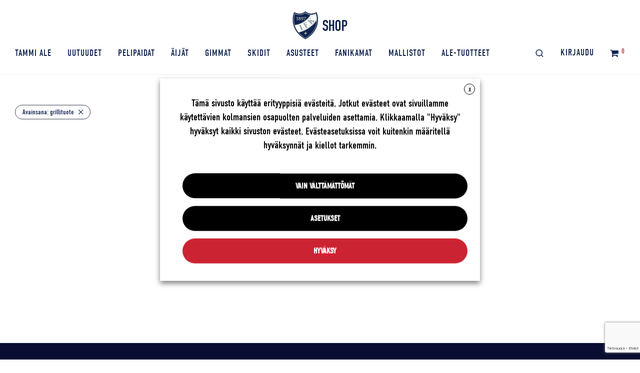

--- FILE ---
content_type: text/html; charset=UTF-8
request_url: https://shop.hifk.fi/tuote-avainsana/grillituote/
body_size: 30270
content:
<!DOCTYPE html>

<html lang="fi"        class="footer-sticky-0">
<head>
	
    <meta charset="UTF-8">
    <meta name="viewport" content="width=device-width, initial-scale=1.0, maximum-scale=1.0, user-scalable=no">

    <link rel="profile" href="http://gmpg.org/xfn/11">
    <link rel="pingback" href="https://shop.hifk.fi/xmlrpc.php">

    <meta name='robots' content='index, follow, max-image-preview:large, max-snippet:-1, max-video-preview:-1' />

<!-- Google Tag Manager for WordPress by gtm4wp.com -->
<script data-cfasync="false" data-pagespeed-no-defer>
	var gtm4wp_datalayer_name = "dataLayer";
	var dataLayer = dataLayer || [];
</script>
<!-- End Google Tag Manager for WordPress by gtm4wp.com --><script>window._wca = window._wca || [];</script>

	<!-- This site is optimized with the Yoast SEO plugin v26.7 - https://yoast.com/wordpress/plugins/seo/ -->
	<title>grillituote Archives - HIFK shop</title>
	<link rel="canonical" href="https://shop.hifk.fi/tuote-avainsana/grillituote/" />
	<meta property="og:locale" content="fi_FI" />
	<meta property="og:type" content="article" />
	<meta property="og:title" content="grillituote Archives - HIFK shop" />
	<meta property="og:url" content="https://shop.hifk.fi/tuote-avainsana/grillituote/" />
	<meta property="og:site_name" content="HIFK shop" />
	<meta property="og:image" content="https://shop.hifk.fi/wp-content/uploads/2018/01/pelipaidat.jpg" />
	<meta property="og:image:width" content="1440" />
	<meta property="og:image:height" content="900" />
	<meta property="og:image:type" content="image/jpeg" />
	<meta name="twitter:card" content="summary_large_image" />
	<script type="application/ld+json" class="yoast-schema-graph">{"@context":"https://schema.org","@graph":[{"@type":"CollectionPage","@id":"https://shop.hifk.fi/tuote-avainsana/grillituote/","url":"https://shop.hifk.fi/tuote-avainsana/grillituote/","name":"grillituote Archives - HIFK shop","isPartOf":{"@id":"https://shop.hifk.fi/#website"},"breadcrumb":{"@id":"https://shop.hifk.fi/tuote-avainsana/grillituote/#breadcrumb"},"inLanguage":"fi"},{"@type":"BreadcrumbList","@id":"https://shop.hifk.fi/tuote-avainsana/grillituote/#breadcrumb","itemListElement":[{"@type":"ListItem","position":1,"name":"Home","item":"https://shop.hifk.fi/"},{"@type":"ListItem","position":2,"name":"grillituote"}]},{"@type":"WebSite","@id":"https://shop.hifk.fi/#website","url":"https://shop.hifk.fi/","name":"HIFK shop","description":"HIFK fanikamat","publisher":{"@id":"https://shop.hifk.fi/#organization"},"potentialAction":[{"@type":"SearchAction","target":{"@type":"EntryPoint","urlTemplate":"https://shop.hifk.fi/?s={search_term_string}"},"query-input":{"@type":"PropertyValueSpecification","valueRequired":true,"valueName":"search_term_string"}}],"inLanguage":"fi"},{"@type":"Organization","@id":"https://shop.hifk.fi/#organization","name":"HIFK SHOP","url":"https://shop.hifk.fi/","logo":{"@type":"ImageObject","inLanguage":"fi","@id":"https://shop.hifk.fi/#/schema/logo/image/","url":"https://shop.hifk.fi/wp-content/uploads/2018/03/shop_logo.png","contentUrl":"https://shop.hifk.fi/wp-content/uploads/2018/03/shop_logo.png","width":220,"height":120,"caption":"HIFK SHOP"},"image":{"@id":"https://shop.hifk.fi/#/schema/logo/image/"}}]}</script>
	<!-- / Yoast SEO plugin. -->


<link rel='dns-prefetch' href='//static.klaviyo.com' />
<link rel='dns-prefetch' href='//www.googletagmanager.com' />
<link rel='dns-prefetch' href='//www.google.com' />
<link rel='dns-prefetch' href='//stats.wp.com' />
<link rel='dns-prefetch' href='//use.typekit.net' />
<link rel='dns-prefetch' href='//fonts.googleapis.com' />
<link rel='preconnect' href='https://fonts.gstatic.com' crossorigin />
<link rel="alternate" type="application/rss+xml" title="HIFK shop &raquo; syöte" href="https://shop.hifk.fi/feed/" />
<link rel="alternate" type="application/rss+xml" title="HIFK shop &raquo; kommenttien syöte" href="https://shop.hifk.fi/comments/feed/" />
<link rel="alternate" type="application/rss+xml" title="Syöte: HIFK shop &raquo; grillituote Avainsana" href="https://shop.hifk.fi/tuote-avainsana/grillituote/feed/" />
<style id='wp-img-auto-sizes-contain-inline-css' type='text/css'>
img:is([sizes=auto i],[sizes^="auto," i]){contain-intrinsic-size:3000px 1500px}
/*# sourceURL=wp-img-auto-sizes-contain-inline-css */
</style>

<link rel='stylesheet' id='acfwf-wc-cart-block-integration-css' href='https://shop.hifk.fi/wp-content/plugins/advanced-coupons-for-woocommerce-free/dist/assets/index-467dde24.css?ver=1768312583' type='text/css' media='all' />
<link rel='stylesheet' id='acfwf-wc-checkout-block-integration-css' href='https://shop.hifk.fi/wp-content/plugins/advanced-coupons-for-woocommerce-free/dist/assets/index-2a7d8588.css?ver=1768312583' type='text/css' media='all' />
<link rel='stylesheet' id='woo-carrier-agents-blocks-style-css' href='https://shop.hifk.fi/wp-content/plugins/woo-carrier-agents/assets/css/woo-carrier-agents.css?ver=2.1.1' type='text/css' media='all' />
<link rel='stylesheet' id='wpmf-bakery-style-css' href='https://shop.hifk.fi/wp-content/plugins/wp-media-folder/assets/css/vc_style.css?ver=6.1.9' type='text/css' media='all' />
<link rel='stylesheet' id='wpmf-bakery-display-gallery-style-css' href='https://shop.hifk.fi/wp-content/plugins/wp-media-folder/assets/css/display-gallery/style-display-gallery.css?ver=6.1.9' type='text/css' media='all' />
<link rel='stylesheet' id='js_composer_front-css' href='https://shop.hifk.fi/wp-content/themes/savoy/assets/css/visual-composer/nm-js_composer.css?ver=3.1.3' type='text/css' media='all' />
<style id='wp-emoji-styles-inline-css' type='text/css'>

	img.wp-smiley, img.emoji {
		display: inline !important;
		border: none !important;
		box-shadow: none !important;
		height: 1em !important;
		width: 1em !important;
		margin: 0 0.07em !important;
		vertical-align: -0.1em !important;
		background: none !important;
		padding: 0 !important;
	}
/*# sourceURL=wp-emoji-styles-inline-css */
</style>
<link rel='stylesheet' id='wp-block-library-css' href='https://shop.hifk.fi/wp-includes/css/dist/block-library/style.min.css?ver=6.9' type='text/css' media='all' />
<style id='classic-theme-styles-inline-css' type='text/css'>
/*! This file is auto-generated */
.wp-block-button__link{color:#fff;background-color:#32373c;border-radius:9999px;box-shadow:none;text-decoration:none;padding:calc(.667em + 2px) calc(1.333em + 2px);font-size:1.125em}.wp-block-file__button{background:#32373c;color:#fff;text-decoration:none}
/*# sourceURL=/wp-includes/css/classic-themes.min.css */
</style>
<link rel='stylesheet' id='acfw-blocks-frontend-css' href='https://shop.hifk.fi/wp-content/plugins/advanced-coupons-for-woocommerce-free/css/acfw-blocks-frontend.css?ver=4.7.1' type='text/css' media='all' />
<link rel='stylesheet' id='mediaelement-css' href='https://shop.hifk.fi/wp-includes/js/mediaelement/mediaelementplayer-legacy.min.css?ver=4.2.17' type='text/css' media='all' />
<link rel='stylesheet' id='wp-mediaelement-css' href='https://shop.hifk.fi/wp-includes/js/mediaelement/wp-mediaelement.min.css?ver=6.9' type='text/css' media='all' />
<style id='jetpack-sharing-buttons-style-inline-css' type='text/css'>
.jetpack-sharing-buttons__services-list{display:flex;flex-direction:row;flex-wrap:wrap;gap:0;list-style-type:none;margin:5px;padding:0}.jetpack-sharing-buttons__services-list.has-small-icon-size{font-size:12px}.jetpack-sharing-buttons__services-list.has-normal-icon-size{font-size:16px}.jetpack-sharing-buttons__services-list.has-large-icon-size{font-size:24px}.jetpack-sharing-buttons__services-list.has-huge-icon-size{font-size:36px}@media print{.jetpack-sharing-buttons__services-list{display:none!important}}.editor-styles-wrapper .wp-block-jetpack-sharing-buttons{gap:0;padding-inline-start:0}ul.jetpack-sharing-buttons__services-list.has-background{padding:1.25em 2.375em}
/*# sourceURL=https://shop.hifk.fi/wp-content/plugins/jetpack/_inc/blocks/sharing-buttons/view.css */
</style>
<link rel='stylesheet' id='wpmf-gallery-popup-style-css' href='https://shop.hifk.fi/wp-content/plugins/wp-media-folder/assets/css/display-gallery/magnific-popup.css?ver=6.1.9' type='text/css' media='all' />
<style id='global-styles-inline-css' type='text/css'>
:root{--wp--preset--aspect-ratio--square: 1;--wp--preset--aspect-ratio--4-3: 4/3;--wp--preset--aspect-ratio--3-4: 3/4;--wp--preset--aspect-ratio--3-2: 3/2;--wp--preset--aspect-ratio--2-3: 2/3;--wp--preset--aspect-ratio--16-9: 16/9;--wp--preset--aspect-ratio--9-16: 9/16;--wp--preset--color--black: #000000;--wp--preset--color--cyan-bluish-gray: #abb8c3;--wp--preset--color--white: #ffffff;--wp--preset--color--pale-pink: #f78da7;--wp--preset--color--vivid-red: #cf2e2e;--wp--preset--color--luminous-vivid-orange: #ff6900;--wp--preset--color--luminous-vivid-amber: #fcb900;--wp--preset--color--light-green-cyan: #7bdcb5;--wp--preset--color--vivid-green-cyan: #00d084;--wp--preset--color--pale-cyan-blue: #8ed1fc;--wp--preset--color--vivid-cyan-blue: #0693e3;--wp--preset--color--vivid-purple: #9b51e0;--wp--preset--gradient--vivid-cyan-blue-to-vivid-purple: linear-gradient(135deg,rgb(6,147,227) 0%,rgb(155,81,224) 100%);--wp--preset--gradient--light-green-cyan-to-vivid-green-cyan: linear-gradient(135deg,rgb(122,220,180) 0%,rgb(0,208,130) 100%);--wp--preset--gradient--luminous-vivid-amber-to-luminous-vivid-orange: linear-gradient(135deg,rgb(252,185,0) 0%,rgb(255,105,0) 100%);--wp--preset--gradient--luminous-vivid-orange-to-vivid-red: linear-gradient(135deg,rgb(255,105,0) 0%,rgb(207,46,46) 100%);--wp--preset--gradient--very-light-gray-to-cyan-bluish-gray: linear-gradient(135deg,rgb(238,238,238) 0%,rgb(169,184,195) 100%);--wp--preset--gradient--cool-to-warm-spectrum: linear-gradient(135deg,rgb(74,234,220) 0%,rgb(151,120,209) 20%,rgb(207,42,186) 40%,rgb(238,44,130) 60%,rgb(251,105,98) 80%,rgb(254,248,76) 100%);--wp--preset--gradient--blush-light-purple: linear-gradient(135deg,rgb(255,206,236) 0%,rgb(152,150,240) 100%);--wp--preset--gradient--blush-bordeaux: linear-gradient(135deg,rgb(254,205,165) 0%,rgb(254,45,45) 50%,rgb(107,0,62) 100%);--wp--preset--gradient--luminous-dusk: linear-gradient(135deg,rgb(255,203,112) 0%,rgb(199,81,192) 50%,rgb(65,88,208) 100%);--wp--preset--gradient--pale-ocean: linear-gradient(135deg,rgb(255,245,203) 0%,rgb(182,227,212) 50%,rgb(51,167,181) 100%);--wp--preset--gradient--electric-grass: linear-gradient(135deg,rgb(202,248,128) 0%,rgb(113,206,126) 100%);--wp--preset--gradient--midnight: linear-gradient(135deg,rgb(2,3,129) 0%,rgb(40,116,252) 100%);--wp--preset--font-size--small: 13px;--wp--preset--font-size--medium: 20px;--wp--preset--font-size--large: 36px;--wp--preset--font-size--x-large: 42px;--wp--preset--spacing--20: 0.44rem;--wp--preset--spacing--30: 0.67rem;--wp--preset--spacing--40: 1rem;--wp--preset--spacing--50: 1.5rem;--wp--preset--spacing--60: 2.25rem;--wp--preset--spacing--70: 3.38rem;--wp--preset--spacing--80: 5.06rem;--wp--preset--shadow--natural: 6px 6px 9px rgba(0, 0, 0, 0.2);--wp--preset--shadow--deep: 12px 12px 50px rgba(0, 0, 0, 0.4);--wp--preset--shadow--sharp: 6px 6px 0px rgba(0, 0, 0, 0.2);--wp--preset--shadow--outlined: 6px 6px 0px -3px rgb(255, 255, 255), 6px 6px rgb(0, 0, 0);--wp--preset--shadow--crisp: 6px 6px 0px rgb(0, 0, 0);}:where(.is-layout-flex){gap: 0.5em;}:where(.is-layout-grid){gap: 0.5em;}body .is-layout-flex{display: flex;}.is-layout-flex{flex-wrap: wrap;align-items: center;}.is-layout-flex > :is(*, div){margin: 0;}body .is-layout-grid{display: grid;}.is-layout-grid > :is(*, div){margin: 0;}:where(.wp-block-columns.is-layout-flex){gap: 2em;}:where(.wp-block-columns.is-layout-grid){gap: 2em;}:where(.wp-block-post-template.is-layout-flex){gap: 1.25em;}:where(.wp-block-post-template.is-layout-grid){gap: 1.25em;}.has-black-color{color: var(--wp--preset--color--black) !important;}.has-cyan-bluish-gray-color{color: var(--wp--preset--color--cyan-bluish-gray) !important;}.has-white-color{color: var(--wp--preset--color--white) !important;}.has-pale-pink-color{color: var(--wp--preset--color--pale-pink) !important;}.has-vivid-red-color{color: var(--wp--preset--color--vivid-red) !important;}.has-luminous-vivid-orange-color{color: var(--wp--preset--color--luminous-vivid-orange) !important;}.has-luminous-vivid-amber-color{color: var(--wp--preset--color--luminous-vivid-amber) !important;}.has-light-green-cyan-color{color: var(--wp--preset--color--light-green-cyan) !important;}.has-vivid-green-cyan-color{color: var(--wp--preset--color--vivid-green-cyan) !important;}.has-pale-cyan-blue-color{color: var(--wp--preset--color--pale-cyan-blue) !important;}.has-vivid-cyan-blue-color{color: var(--wp--preset--color--vivid-cyan-blue) !important;}.has-vivid-purple-color{color: var(--wp--preset--color--vivid-purple) !important;}.has-black-background-color{background-color: var(--wp--preset--color--black) !important;}.has-cyan-bluish-gray-background-color{background-color: var(--wp--preset--color--cyan-bluish-gray) !important;}.has-white-background-color{background-color: var(--wp--preset--color--white) !important;}.has-pale-pink-background-color{background-color: var(--wp--preset--color--pale-pink) !important;}.has-vivid-red-background-color{background-color: var(--wp--preset--color--vivid-red) !important;}.has-luminous-vivid-orange-background-color{background-color: var(--wp--preset--color--luminous-vivid-orange) !important;}.has-luminous-vivid-amber-background-color{background-color: var(--wp--preset--color--luminous-vivid-amber) !important;}.has-light-green-cyan-background-color{background-color: var(--wp--preset--color--light-green-cyan) !important;}.has-vivid-green-cyan-background-color{background-color: var(--wp--preset--color--vivid-green-cyan) !important;}.has-pale-cyan-blue-background-color{background-color: var(--wp--preset--color--pale-cyan-blue) !important;}.has-vivid-cyan-blue-background-color{background-color: var(--wp--preset--color--vivid-cyan-blue) !important;}.has-vivid-purple-background-color{background-color: var(--wp--preset--color--vivid-purple) !important;}.has-black-border-color{border-color: var(--wp--preset--color--black) !important;}.has-cyan-bluish-gray-border-color{border-color: var(--wp--preset--color--cyan-bluish-gray) !important;}.has-white-border-color{border-color: var(--wp--preset--color--white) !important;}.has-pale-pink-border-color{border-color: var(--wp--preset--color--pale-pink) !important;}.has-vivid-red-border-color{border-color: var(--wp--preset--color--vivid-red) !important;}.has-luminous-vivid-orange-border-color{border-color: var(--wp--preset--color--luminous-vivid-orange) !important;}.has-luminous-vivid-amber-border-color{border-color: var(--wp--preset--color--luminous-vivid-amber) !important;}.has-light-green-cyan-border-color{border-color: var(--wp--preset--color--light-green-cyan) !important;}.has-vivid-green-cyan-border-color{border-color: var(--wp--preset--color--vivid-green-cyan) !important;}.has-pale-cyan-blue-border-color{border-color: var(--wp--preset--color--pale-cyan-blue) !important;}.has-vivid-cyan-blue-border-color{border-color: var(--wp--preset--color--vivid-cyan-blue) !important;}.has-vivid-purple-border-color{border-color: var(--wp--preset--color--vivid-purple) !important;}.has-vivid-cyan-blue-to-vivid-purple-gradient-background{background: var(--wp--preset--gradient--vivid-cyan-blue-to-vivid-purple) !important;}.has-light-green-cyan-to-vivid-green-cyan-gradient-background{background: var(--wp--preset--gradient--light-green-cyan-to-vivid-green-cyan) !important;}.has-luminous-vivid-amber-to-luminous-vivid-orange-gradient-background{background: var(--wp--preset--gradient--luminous-vivid-amber-to-luminous-vivid-orange) !important;}.has-luminous-vivid-orange-to-vivid-red-gradient-background{background: var(--wp--preset--gradient--luminous-vivid-orange-to-vivid-red) !important;}.has-very-light-gray-to-cyan-bluish-gray-gradient-background{background: var(--wp--preset--gradient--very-light-gray-to-cyan-bluish-gray) !important;}.has-cool-to-warm-spectrum-gradient-background{background: var(--wp--preset--gradient--cool-to-warm-spectrum) !important;}.has-blush-light-purple-gradient-background{background: var(--wp--preset--gradient--blush-light-purple) !important;}.has-blush-bordeaux-gradient-background{background: var(--wp--preset--gradient--blush-bordeaux) !important;}.has-luminous-dusk-gradient-background{background: var(--wp--preset--gradient--luminous-dusk) !important;}.has-pale-ocean-gradient-background{background: var(--wp--preset--gradient--pale-ocean) !important;}.has-electric-grass-gradient-background{background: var(--wp--preset--gradient--electric-grass) !important;}.has-midnight-gradient-background{background: var(--wp--preset--gradient--midnight) !important;}.has-small-font-size{font-size: var(--wp--preset--font-size--small) !important;}.has-medium-font-size{font-size: var(--wp--preset--font-size--medium) !important;}.has-large-font-size{font-size: var(--wp--preset--font-size--large) !important;}.has-x-large-font-size{font-size: var(--wp--preset--font-size--x-large) !important;}
:where(.wp-block-post-template.is-layout-flex){gap: 1.25em;}:where(.wp-block-post-template.is-layout-grid){gap: 1.25em;}
:where(.wp-block-term-template.is-layout-flex){gap: 1.25em;}:where(.wp-block-term-template.is-layout-grid){gap: 1.25em;}
:where(.wp-block-columns.is-layout-flex){gap: 2em;}:where(.wp-block-columns.is-layout-grid){gap: 2em;}
:root :where(.wp-block-pullquote){font-size: 1.5em;line-height: 1.6;}
/*# sourceURL=global-styles-inline-css */
</style>
<link rel='stylesheet' id='mailchimp-filter-products-css' href='https://shop.hifk.fi/wp-content/plugins/mailchimp-filter-products/public/css/mailchimp-filter-products-public.css?ver=1.0.0' type='text/css' media='all' />
<style id='woocommerce-inline-inline-css' type='text/css'>
.woocommerce form .form-row .required { visibility: visible; }
/*# sourceURL=woocommerce-inline-inline-css */
</style>
<link rel='stylesheet' id='nm-core-css' href='https://shop.hifk.fi/wp-content/themes/savoy/style.css?ver=3.1.3' type='text/css' media='all' />
<link rel='stylesheet' id='my-style-css' href='https://shop.hifk.fi/wp-content/themes/savoy-child/style.css?ver=1.0' type='text/css' media='all' />
<link rel='stylesheet' id='nm-adobefonts-main-css' href='//use.typekit.net/iiz3ukz.css?ver=6.9' type='text/css' media='all' />
<link rel='stylesheet' id='cookie-law-info-css' href='https://shop.hifk.fi/wp-content/plugins/webtoffee-gdpr-cookie-consent/public/css/cookie-law-info-public.css?ver=2.6.6' type='text/css' media='all' />
<link rel='stylesheet' id='cookie-law-info-gdpr-css' href='https://shop.hifk.fi/wp-content/plugins/webtoffee-gdpr-cookie-consent/public/css/cookie-law-info-gdpr.css?ver=2.6.6' type='text/css' media='all' />
<style id='cookie-law-info-gdpr-inline-css' type='text/css'>
.cli-modal-content, .cli-tab-content { background-color: #ffffff; }.cli-privacy-content-text, .cli-modal .cli-modal-dialog, .cli-tab-container p, a.cli-privacy-readmore { color: #000000; }.cli-tab-header { background-color: #f2f2f2; }.cli-tab-header, .cli-tab-header a.cli-nav-link,span.cli-necessary-caption,.cli-switch .cli-slider:after { color: #000000; }.cli-switch .cli-slider:before { background-color: #ffffff; }.cli-switch input:checked + .cli-slider:before { background-color: #ffffff; }.cli-switch .cli-slider { background-color: #e3e1e8; }.cli-switch input:checked + .cli-slider { background-color: #28a745; }.cli-modal-close svg { fill: #000000; }.cli-tab-footer .wt-cli-privacy-accept-all-btn { background-color: #00acad; color: #ffffff}.cli-tab-footer .wt-cli-privacy-accept-btn { background-color: #00acad; color: #ffffff}.cli-tab-header a:before{ border-right: 1px solid #000000; border-bottom: 1px solid #000000; }
/*# sourceURL=cookie-law-info-gdpr-inline-css */
</style>
<link rel='stylesheet' id='wc-pb-checkout-blocks-css' href='https://shop.hifk.fi/wp-content/plugins/woocommerce-product-bundles/assets/css/frontend/checkout-blocks.css?ver=7.1.0' type='text/css' media='all' />
<link rel='stylesheet' id='normalize-css' href='https://shop.hifk.fi/wp-content/themes/savoy/assets/css/third-party/normalize.min.css?ver=3.0.2' type='text/css' media='all' />
<link rel='stylesheet' id='slick-slider-css' href='https://shop.hifk.fi/wp-content/themes/savoy/assets/css/third-party/slick.min.css?ver=1.5.5' type='text/css' media='all' />
<link rel='stylesheet' id='slick-slider-theme-css' href='https://shop.hifk.fi/wp-content/themes/savoy/assets/css/third-party/slick-theme.min.css?ver=1.5.5' type='text/css' media='all' />
<link rel='stylesheet' id='magnific-popup-css' href='https://shop.hifk.fi/wp-content/plugins/happy-elementor-addons/assets/vendor/magnific-popup/magnific-popup.css?ver=3.20.4' type='text/css' media='all' />
<link rel='stylesheet' id='nm-grid-css' href='https://shop.hifk.fi/wp-content/themes/savoy/assets/css/grid.css?ver=3.1.3' type='text/css' media='all' />
<link rel='stylesheet' id='selectod-css' href='https://shop.hifk.fi/wp-content/themes/savoy/assets/css/third-party/selectod.min.css?ver=3.8.1' type='text/css' media='all' />
<link rel='stylesheet' id='nm-shop-css' href='https://shop.hifk.fi/wp-content/themes/savoy/assets/css/shop.css?ver=3.1.3' type='text/css' media='all' />
<link rel='stylesheet' id='nm-icons-css' href='https://shop.hifk.fi/wp-content/themes/savoy/assets/css/font-icons/theme-icons/theme-icons.min.css?ver=3.1.3' type='text/css' media='all' />
<link rel='stylesheet' id='nm-elements-css' href='https://shop.hifk.fi/wp-content/themes/savoy/assets/css/elements.css?ver=3.1.3' type='text/css' media='all' />
<link rel='stylesheet' id='nm-portfolio-css' href='https://shop.hifk.fi/wp-content/plugins/nm-portfolio/assets/css/nm-portfolio.css?ver=1.3.6' type='text/css' media='all' />
<link rel='stylesheet' id='wc-bundle-style-css' href='https://shop.hifk.fi/wp-content/plugins/woocommerce-product-bundles/assets/css/frontend/woocommerce.css?ver=7.1.0' type='text/css' media='all' />
<link rel="preload" as="style" href="https://fonts.googleapis.com/css?family=Open%20Sans:400,700&#038;subset=latin-ext&#038;display=swap&#038;ver=1768289099" /><link rel="stylesheet" href="https://fonts.googleapis.com/css?family=Open%20Sans:400,700&#038;subset=latin-ext&#038;display=swap&#038;ver=1768289099" media="print" onload="this.media='all'"><noscript><link rel="stylesheet" href="https://fonts.googleapis.com/css?family=Open%20Sans:400,700&#038;subset=latin-ext&#038;display=swap&#038;ver=1768289099" /></noscript><script id="woocommerce-google-analytics-integration-gtag-js-after">
/* Google Analytics for WooCommerce (gtag.js) */
					window.dataLayer = window.dataLayer || [];
					function gtag(){dataLayer.push(arguments);}
					// Set up default consent state.
					for ( const mode of [{"analytics_storage":"denied","ad_storage":"denied","ad_user_data":"denied","ad_personalization":"denied","region":["AT","BE","BG","HR","CY","CZ","DK","EE","FI","FR","DE","GR","HU","IS","IE","IT","LV","LI","LT","LU","MT","NL","NO","PL","PT","RO","SK","SI","ES","SE","GB","CH"]}] || [] ) {
						gtag( "consent", "default", { "wait_for_update": 500, ...mode } );
					}
					gtag("js", new Date());
					gtag("set", "developer_id.dOGY3NW", true);
					gtag("config", "G-3QTCM4QPK9", {"track_404":true,"allow_google_signals":false,"logged_in":false,"linker":{"domains":[],"allow_incoming":false},"custom_map":{"dimension1":"logged_in"}});
//# sourceURL=woocommerce-google-analytics-integration-gtag-js-after
</script>
<script src="https://shop.hifk.fi/wp-includes/js/jquery/jquery.min.js?ver=3.7.1" id="jquery-core-js"></script>
<script src="https://shop.hifk.fi/wp-includes/js/jquery/jquery-migrate.min.js?ver=3.4.1" id="jquery-migrate-js"></script>
<script src="https://shop.hifk.fi/wp-content/plugins/mailchimp-filter-products/public/js/mailchimp-filter-products-public.js?ver=1.0.0" id="mailchimp-filter-products-js"></script>
<script src="https://shop.hifk.fi/wp-content/plugins/recaptcha-woo/js/rcfwc.js?ver=1.0" id="rcfwc-js-js" defer data-wp-strategy="defer"></script>
<script src="https://www.google.com/recaptcha/api.js?hl=fi" id="recaptcha-js" defer data-wp-strategy="defer"></script>
<script src="https://shop.hifk.fi/wp-content/plugins/woocommerce/assets/js/jquery-blockui/jquery.blockUI.min.js?ver=2.7.0-wc.10.4.3" id="wc-jquery-blockui-js" defer data-wp-strategy="defer"></script>
<script id="wc-add-to-cart-js-extra">
var wc_add_to_cart_params = {"ajax_url":"/wp-admin/admin-ajax.php","wc_ajax_url":"/?wc-ajax=%%endpoint%%","i18n_view_cart":"N\u00e4yt\u00e4 ostoskori","cart_url":"https://shop.hifk.fi/cart/","is_cart":"","cart_redirect_after_add":"no"};
//# sourceURL=wc-add-to-cart-js-extra
</script>
<script src="https://shop.hifk.fi/wp-content/plugins/woocommerce/assets/js/frontend/add-to-cart.min.js?ver=10.4.3" id="wc-add-to-cart-js" defer data-wp-strategy="defer"></script>
<script src="https://shop.hifk.fi/wp-content/plugins/woocommerce/assets/js/js-cookie/js.cookie.min.js?ver=2.1.4-wc.10.4.3" id="wc-js-cookie-js" defer data-wp-strategy="defer"></script>
<script id="woocommerce-js-extra">
var woocommerce_params = {"ajax_url":"/wp-admin/admin-ajax.php","wc_ajax_url":"/?wc-ajax=%%endpoint%%","i18n_password_show":"N\u00e4yt\u00e4 salasana","i18n_password_hide":"Piilota salasana"};
//# sourceURL=woocommerce-js-extra
</script>
<script src="https://shop.hifk.fi/wp-content/plugins/woocommerce/assets/js/frontend/woocommerce.min.js?ver=10.4.3" id="woocommerce-js" defer data-wp-strategy="defer"></script>
<script id="wc-cart-fragments-js-extra">
var wc_cart_fragments_params = {"ajax_url":"/wp-admin/admin-ajax.php","wc_ajax_url":"/?wc-ajax=%%endpoint%%","cart_hash_key":"wc_cart_hash_3fa030f9d36eb916a78cd3b388ebae5c","fragment_name":"wc_fragments_3fa030f9d36eb916a78cd3b388ebae5c","request_timeout":"5000"};
//# sourceURL=wc-cart-fragments-js-extra
</script>
<script src="https://shop.hifk.fi/wp-content/plugins/woocommerce/assets/js/frontend/cart-fragments.min.js?ver=10.4.3" id="wc-cart-fragments-js" defer data-wp-strategy="defer"></script>
<script src="https://stats.wp.com/s-202603.js" id="woocommerce-analytics-js" defer data-wp-strategy="defer"></script>
<script id="cookie-law-info-js-extra">
var Cli_Data = {"nn_cookie_ids":["sbjs_session","sgid","tk_ai","giosg_chat_id_3934","tk_qs","cookies.js","__kla_id","SMTPMTCOOKIE","_ga","csrftoken","_gid","wpEmojiSettingsSupports","_ga_*","CookieLawInfoConsent","tk_or","AWSALBCORS","tk_r3d","__kla_viewed","tk_lr","sbjs_migrations","tk_tc","sbjs_current_add","mailchimp_landing_site","sbjs_first_add","nm-wishlist-ids","sbjs_current","_gat","sbjs_first","AWSALB","sbjs_udata"],"non_necessary_cookies":{"necessary":["cookielawinfo-checkbox-functionality","cookielawinfo-checkbox-advertisement","csrftoken","wpEmojiSettingsSupports","CookieLawInfoConsent","AWSALBCORS","__kla_viewed"],"performance":["_gat","AWSALB"],"analytics":["tk_lr","sbjs_migrations","tk_tc","sbjs_current_add","sbjs_first_add","sbjs_current","sbjs_first","sbjs_udata","sbjs_session","tk_ai","tk_qs","__kla_id","_ga","_gid","_ga_*","tk_or","tk_r3d"],"others":["cookielawinfo-checkbox-personalization","sgid","giosg_chat_id_3934","cookies.js","SMTPMTCOOKIE"],"functional":["mailchimp_landing_site","nm-wishlist-ids"]},"cookielist":{"necessary":{"id":1188,"status":true,"priority":0,"title":"V\u00e4ltt\u00e4m\u00e4t\u00f6n","strict":true,"default_state":false,"ccpa_optout":false,"loadonstart":false},"functionality":{"id":1189,"status":true,"priority":5,"title":"Toiminnallisuus","strict":false,"default_state":false,"ccpa_optout":false,"loadonstart":false},"performance":{"id":1190,"status":true,"priority":4,"title":"Suorituskyky","strict":false,"default_state":false,"ccpa_optout":false,"loadonstart":false},"analytics":{"id":1191,"status":true,"priority":3,"title":"Tilastot","strict":false,"default_state":false,"ccpa_optout":false,"loadonstart":false},"advertisement":{"id":1192,"status":true,"priority":2,"title":"Markkinointi","strict":false,"default_state":false,"ccpa_optout":false,"loadonstart":false},"others":{"id":1193,"status":true,"priority":1,"title":"Ei v\u00e4ltt\u00e4m\u00e4t\u00f6n","strict":false,"default_state":false,"ccpa_optout":false,"loadonstart":false},"personalization":{"id":1194,"status":true,"priority":0,"title":"Mieltymykset","strict":false,"default_state":false,"ccpa_optout":false,"loadonstart":false},"functional":{"id":1200,"status":true,"priority":0,"title":"Toiminnallisuus","strict":false,"default_state":false,"ccpa_optout":false,"loadonstart":false}},"ajax_url":"https://shop.hifk.fi/wp-admin/admin-ajax.php","current_lang":"fi","security":"e9ac3df927","eu_countries":["GB"],"geoIP":"disabled","use_custom_geolocation_api":"","custom_geolocation_api":"https://geoip.cookieyes.com/geoip/checker/result.php","consentVersion":"1","strictlyEnabled":["necessary","obligatoire"],"cookieDomain":"","privacy_length":"250","ccpaEnabled":"","ccpaRegionBased":"","ccpaBarEnabled":"","ccpaType":"gdpr","triggerDomRefresh":"","secure_cookies":""};
var log_object = {"ajax_url":"https://shop.hifk.fi/wp-admin/admin-ajax.php"};
//# sourceURL=cookie-law-info-js-extra
</script>
<script src="https://shop.hifk.fi/wp-content/plugins/webtoffee-gdpr-cookie-consent/public/js/cookie-law-info-public.js?ver=2.6.6" id="cookie-law-info-js"></script>

<!-- Google tag (gtag.js) snippet added by Site Kit -->
<!-- Google Analytics snippet added by Site Kit -->
<script type="text/plain" data-cli-class="cli-blocker-script" data-cli-label="Google Tag Manager"  data-cli-script-type="analytics" data-cli-block="true" data-cli-block-if-ccpa-optout="false" data-cli-element-position="head" src="https://www.googletagmanager.com/gtag/js?id=GT-WKGRN8M" id="google_gtagjs-js" async></script>
<script id="google_gtagjs-js-after">
window.dataLayer = window.dataLayer || [];function gtag(){dataLayer.push(arguments);}
gtag("set","linker",{"domains":["shop.hifk.fi"]});
gtag("js", new Date());
gtag("set", "developer_id.dZTNiMT", true);
gtag("config", "GT-WKGRN8M");
//# sourceURL=google_gtagjs-js-after
</script>
<script id="wc-settings-dep-in-header-js-after">
console.warn( "Scripts that have a dependency on [wc-settings, wc-blocks-checkout] must be loaded in the footer, klaviyo-klaviyo-checkout-block-editor-script was registered to load in the header, but has been switched to load in the footer instead. See https://github.com/woocommerce/woocommerce-gutenberg-products-block/pull/5059" );
console.warn( "Scripts that have a dependency on [wc-settings, wc-blocks-checkout] must be loaded in the footer, klaviyo-klaviyo-checkout-block-view-script was registered to load in the header, but has been switched to load in the footer instead. See https://github.com/woocommerce/woocommerce-gutenberg-products-block/pull/5059" );
//# sourceURL=wc-settings-dep-in-header-js-after
</script>
<script></script><script>
    var redact_ad_data = false;
    // set "true" to increase the fidelity of advertising storage restrictions
    window.dataLayer = window.dataLayer || [];

    function gtag() {
        dataLayer.push(arguments);
    }
    gtag("consent", "default", {
        ad_storage: "denied",
        ad_user_data: "denied",
        ad_personalization: "denied",
        analytics_storage: "denied",
        functionality_storage: "denied",
        personalization_storage: "denied",
        security_storage: "granted",
        wait_for_update: 2000,
    });
    gtag("set", "ads_data_redaction", true);
    gtag("set", "url_passthrough", true);

    function CookieLawInfo_Accept_Callback() {
        if (CLI.consent['advertisement'] == true) {
            gtag('consent', 'update', {
                'ad_storage': 'granted',
				'ad_user_data': 'granted',
				'ad_personalization': 'granted'
            });
        }
		else {
            gtag('consent', 'update', {
                'ad_storage': 'denied',
				'ad_user_data': 'denied',
				'ad_personalization': 'denied'
            });
		}
        if (CLI.consent['analytics'] == true) {
            gtag('consent', 'update', {
                'analytics_storage': 'granted'
            });
        }
		else {
            gtag('consent', 'update', {
                'analytics_storage': 'denied'
            });
		}
		
        if (CLI.consent['functionality'] == true) {
            gtag('consent', 'update', {
				'functionality_storage': 'granted'
            });
        }
		else {
            gtag('consent', 'update', {
				'functionality_storage': 'denied'
            });
		}
		
        if (CLI.consent['personalization'] == true) {
            gtag('consent', 'update', {
				'personalization_storage': 'granted'
            });
        }
		else {
            gtag('consent', 'update', {
				'personalization_storage': 'denied'
            });
		}
        set_ads_data_redaction();
    }

    function set_ads_data_redaction() {
        if (redact_ad_data && wt_cli_ad_storage == 'denied') {
            gtag('set', 'ads_data_redaction', true);
        }
    }
</script>
<link rel="https://api.w.org/" href="https://shop.hifk.fi/wp-json/" /><link rel="alternate" title="JSON" type="application/json" href="https://shop.hifk.fi/wp-json/wp/v2/product_tag/464" /><link rel="EditURI" type="application/rsd+xml" title="RSD" href="https://shop.hifk.fi/xmlrpc.php?rsd" />
<meta name="generator" content="WordPress 6.9" />
<meta name="generator" content="WooCommerce 10.4.3" />
<meta name="generator" content="Advanced Coupons for WooCommerce Free v4.7.1" /><meta name="generator" content="Site Kit by Google 1.170.0" /><meta name="generator" content="Redux 4.5.7" />
<!-- This website runs the Product Feed PRO for WooCommerce by AdTribes.io plugin - version woocommercesea_option_installed_version -->
<!-- Starting: Conversion Tracking for WooCommerce (https://wordpress.org/plugins/woocommerce-conversion-tracking/) -->
        <script type="text/plain" data-cli-class="cli-blocker-script" data-cli-label="Google Tag Manager"  data-cli-script-type="analytics" data-cli-block="true" data-cli-block-if-ccpa-optout="false" data-cli-element-position="head" async src="https://www.googletagmanager.com/gtag/js?id=AW-1006351027"></script>
        <script>
            window.dataLayer = window.dataLayer || [];
            function gtag(){dataLayer.push(arguments)};
            gtag('js', new Date());

            gtag('config', 'AW-1006351027');
        </script>
        <!-- End: Conversion Tracking for WooCommerce Codes -->
	<style>img#wpstats{display:none}</style>
		
<!-- Google Tag Manager for WordPress by gtm4wp.com -->
<!-- GTM Container placement set to footer -->
<script data-cfasync="false" data-pagespeed-no-defer>
</script>
<!-- End Google Tag Manager for WordPress by gtm4wp.com -->	<noscript><style>.woocommerce-product-gallery{ opacity: 1 !important; }</style></noscript>
	<meta name="generator" content="Elementor 3.34.1; features: e_font_icon_svg, additional_custom_breakpoints; settings: css_print_method-external, google_font-enabled, font_display-swap">
<style type="text/css">.recentcomments a{display:inline !important;padding:0 !important;margin:0 !important;}</style>			<style>
				.e-con.e-parent:nth-of-type(n+4):not(.e-lazyloaded):not(.e-no-lazyload),
				.e-con.e-parent:nth-of-type(n+4):not(.e-lazyloaded):not(.e-no-lazyload) * {
					background-image: none !important;
				}
				@media screen and (max-height: 1024px) {
					.e-con.e-parent:nth-of-type(n+3):not(.e-lazyloaded):not(.e-no-lazyload),
					.e-con.e-parent:nth-of-type(n+3):not(.e-lazyloaded):not(.e-no-lazyload) * {
						background-image: none !important;
					}
				}
				@media screen and (max-height: 640px) {
					.e-con.e-parent:nth-of-type(n+2):not(.e-lazyloaded):not(.e-no-lazyload),
					.e-con.e-parent:nth-of-type(n+2):not(.e-lazyloaded):not(.e-no-lazyload) * {
						background-image: none !important;
					}
				}
			</style>
			<meta name="generator" content="Powered by WPBakery Page Builder - drag and drop page builder for WordPress."/>
<style class="wpcode-css-snippet">div#cookie-law-info-bar {
    background: #fff !important;
    border: 0 !important;
    width: 100% !important;
    max-width: 640px;
}

span#wt-cli-cookie-banner {
    font-size: 20px;
    line-height: 1.2;
}

.cli-modal-content.cli-bar-popup {
    background: #fff;
}

span#wt-cli-cookie-banner a {
    font-size: 16px !important;
    display: block;
    width: 100%;
    padding: 15px !important;
    border-radius: 28px !important;
    text-transform: uppercase;
    font-weight: 700;
}

a.wt-cli-element.cli_cookie_close_button {
    color: #000 !important;
    border: 1px solid #000 !important;
}

.cli-modal-content.cli-bar-popup {
    background: #fff;
}

.cli-switch input:checked + .cli-slider {
    background-color: #c01f10;
}

.cli-preference-btn-wrapper a {
    font-size: 13px !important;
    padding: 10px !important;
    height: 40px;
    display: flex;
    align-items: center;
    line-height: 1.2;
    justify-content: center;
    border-radius: 30px !important;
}

a#wt-cli-reject-btn, a#wt-cli-save-preferences-btn {
    background: #000 !important;
    color: #fff !important;
}

div#cookie-law-info-again {
    background: #000 !important;
    box-shadow: none;
    padding: 10px 20px;
    font-weight: bold;
    border-top-right-radius: 15px !important;
    border-top-left-radius: 15px !important;
    color: #fff !important;
    font-size: 14px;
}

a#wt-cli-policy-link {
    margin-top: 20px;
}

.cli-preference-btn-wrapper a {
    font-size: 16px !important;
}</style><link rel="modulepreload" href="https://shop.hifk.fi/wp-content/plugins/advanced-coupons-for-woocommerce-free/dist/common/NoticesPlugin.12346420.js"  /><link rel="modulepreload" href="https://shop.hifk.fi/wp-content/plugins/advanced-coupons-for-woocommerce-free/dist/common/sanitize.7727159a.js"  /><link rel="modulepreload" href="https://shop.hifk.fi/wp-content/plugins/advanced-coupons-for-woocommerce-free/dist/common/NoticesPlugin.12346420.js"  /><link rel="modulepreload" href="https://shop.hifk.fi/wp-content/plugins/advanced-coupons-for-woocommerce-free/dist/common/sanitize.7727159a.js"  /><link rel="icon" href="https://shop.hifk.fi/wp-content/uploads/2018/05/cropped-Favikon-hifk-32x32.png" sizes="32x32" />
<link rel="icon" href="https://shop.hifk.fi/wp-content/uploads/2018/05/cropped-Favikon-hifk-192x192.png" sizes="192x192" />
<link rel="apple-touch-icon" href="https://shop.hifk.fi/wp-content/uploads/2018/05/cropped-Favikon-hifk-180x180.png" />
<meta name="msapplication-TileImage" content="https://shop.hifk.fi/wp-content/uploads/2018/05/cropped-Favikon-hifk-270x270.png" />
<style type="text/css" class="nm-custom-styles">:root{ --nm--font-size-xsmall:12px;--nm--font-size-small:14px;--nm--font-size-medium:16px;--nm--font-size-large:18px;--nm--color-font:#404551;--nm--color-font-strong:#0F224F;--nm--color-font-highlight:#CC2333;--nm--color-border:#EEEEEE;--nm--color-divider:#CCCCCC;--nm--color-button:#FFFFFF;--nm--color-button-background:#CC2333;--nm--color-body-background:#FFFFFF;--nm--border-radius-container:0px;--nm--border-radius-image:0px;--nm--border-radius-image-fullwidth:0px;--nm--border-radius-inputs:0px;--nm--border-radius-button:0px;--nm--mobile-menu-color-font:#0F224F;--nm--mobile-menu-color-font-hover:#CC2333;--nm--mobile-menu-color-border:#EEEEEE;--nm--mobile-menu-color-background:#FFFFFF;--nm--shop-preloader-color:#ffffff;--nm--shop-preloader-gradient:linear-gradient(90deg, rgba(238,238,238,0) 20%, rgba(238,238,238,0.3) 50%, rgba(238,238,238,0) 70%);--nm--shop-rating-color:#DC9814;--nm--single-product-background-color:#FFFFFF;--nm--single-product-background-color-mobile:#EEEEEE;--nm--single-product-mobile-gallery-width:500px;}body{font-family:"din-condensed-web",sans-serif;}h1,h2,h3,h4,h5,h6,.nm-alt-font{font-family:"Open Sans",sans-serif;}.nm-menu li a{font-size:16px;font-weight:normal;}#nm-mobile-menu .menu > li > a{font-weight:normal;}#nm-mobile-menu-main-ul.menu > li > a{font-size:14px;}#nm-mobile-menu-secondary-ul.menu li a,#nm-mobile-menu .sub-menu a{font-size:13px;}.vc_tta.vc_tta-accordion .vc_tta-panel-title > a,.vc_tta.vc_general .vc_tta-tab > a,.nm-team-member-content h2,.nm-post-slider-content h3,.vc_pie_chart .wpb_pie_chart_heading,.wpb_content_element .wpb_tour_tabs_wrapper .wpb_tabs_nav a,.wpb_content_element .wpb_accordion_header a,#order_review .shop_table tfoot .order-total,#order_review .shop_table tfoot .order-total,.cart-collaterals .shop_table tr.order-total,.shop_table.cart .nm-product-details a,#nm-shop-sidebar-popup #nm-shop-search input,.nm-shop-categories li a,.nm-shop-filter-menu li a,.woocommerce-message,.woocommerce-info,.woocommerce-error,blockquote,.commentlist .comment .comment-text .meta strong,.nm-related-posts-content h3,.nm-blog-no-results h1,.nm-term-description,.nm-blog-categories-list li a,.nm-blog-categories-toggle li a,.nm-blog-heading h1,#nm-mobile-menu-top-ul .nm-mobile-menu-item-search input{font-size:18px;}@media all and (max-width:768px){.vc_toggle_title h3{font-size:18px;}}@media all and (max-width:400px){#nm-shop-search input{font-size:18px;}}.add_to_cart_inline .add_to_cart_button,.add_to_cart_inline .amount,.nm-product-category-text > a,.nm-testimonial-description,.nm-feature h3,.nm_btn,.vc_toggle_content,.nm-message-box,.wpb_text_column,#nm-wishlist-table ul li.title .woocommerce-loop-product__title,.nm-order-track-top p,.customer_details h3,.woocommerce-order-details .order_details tbody,.woocommerce-MyAccount-content .shop_table tr th,.woocommerce-MyAccount-navigation ul li a,.nm-MyAccount-user-info .nm-username,.nm-MyAccount-dashboard,.nm-myaccount-lost-reset-password h2,.nm-login-form-divider span,.woocommerce-thankyou-order-details li strong,.woocommerce-order-received h3,#order_review .shop_table tbody .product-name,.woocommerce-checkout .nm-coupon-popup-wrap .nm-shop-notice,.nm-checkout-login-coupon .nm-shop-notice,.shop_table.cart .nm-product-quantity-pricing .product-subtotal,.shop_table.cart .product-quantity,.shop_attributes tr th,.shop_attributes tr td,#tab-description,.woocommerce-tabs .tabs li a,.woocommerce-product-details__short-description,.nm-shop-no-products h3,.nm-infload-controls a,#nm-shop-browse-wrap .term-description,.list_nosep .nm-shop-categories .nm-shop-sub-categories li a,.nm-shop-taxonomy-text .term-description,.nm-shop-loop-details h3,.woocommerce-loop-category__title,div.wpcf7-response-output,.wpcf7 .wpcf7-form-control,.widget_search button,.widget_product_search #searchsubmit,#wp-calendar caption,.widget .nm-widget-title,.post .entry-content,.comment-form p label,.no-comments,.commentlist .pingback p,.commentlist .trackback p,.commentlist .comment .comment-text .description,.nm-search-results .nm-post-content,.post-password-form > p:first-child,.nm-post-pagination a .long-title,.nm-blog-list .nm-post-content,.nm-blog-grid .nm-post-content,.nm-blog-classic .nm-post-content,.nm-blog-pagination a,.nm-blog-categories-list.columns li a,.page-numbers li a,.page-numbers li span,#nm-widget-panel .total,#nm-widget-panel .nm-cart-panel-item-price .amount,#nm-widget-panel .quantity .qty,#nm-widget-panel .nm-cart-panel-quantity-pricing > span.quantity,#nm-widget-panel .product-quantity,.nm-cart-panel-product-title,#nm-widget-panel .product_list_widget .empty,#nm-cart-panel-loader h5,.nm-widget-panel-header,.button,input[type=submit]{font-size:16px;}@media all and (max-width:991px){#nm-shop-sidebar .widget .nm-widget-title,.nm-shop-categories li a{font-size:16px;}}@media all and (max-width:768px){.vc_tta.vc_tta-accordion .vc_tta-panel-title > a,.vc_tta.vc_tta-tabs.vc_tta-tabs-position-left .vc_tta-tab > a,.vc_tta.vc_tta-tabs.vc_tta-tabs-position-top .vc_tta-tab > a,.wpb_content_element .wpb_tour_tabs_wrapper .wpb_tabs_nav a,.wpb_content_element .wpb_accordion_header a,.nm-term-description{font-size:16px;}}@media all and (max-width:550px){.shop_table.cart .nm-product-details a,.nm-shop-notice,.nm-related-posts-content h3{font-size:16px;}}@media all and (max-width:400px){.nm-product-category-text .nm-product-category-heading,.nm-team-member-content h2,#nm-wishlist-empty h1,.cart-empty,.nm-shop-filter-menu li a,.nm-blog-categories-list li a{font-size:16px;}}.vc_progress_bar .vc_single_bar .vc_label,.woocommerce-tabs .tabs li a span,#nm-shop-sidebar-popup-reset-button,#nm-shop-sidebar-popup .nm-shop-sidebar .widget:last-child .nm-widget-title,#nm-shop-sidebar-popup .nm-shop-sidebar .widget .nm-widget-title,.woocommerce-loop-category__title .count,span.wpcf7-not-valid-tip,.widget_rss ul li .rss-date,.wp-caption-text,.comment-respond h3 #cancel-comment-reply-link,.nm-blog-categories-toggle li .count,.nm-menu-wishlist-count,.nm-menu li.nm-menu-offscreen .nm-menu-cart-count,.nm-menu-cart .count,.nm-menu .sub-menu li a,body{font-size:14px;}@media all and (max-width:768px){.wpcf7 .wpcf7-form-control{font-size:14px;}}@media all and (max-width:400px){.nm-blog-grid .nm-post-content,.header-mobile-default .nm-menu-cart.no-icon .count{font-size:14px;}}#nm-wishlist-table .nm-variations-list,.nm-MyAccount-user-info .nm-logout-button.border,#order_review .place-order noscript,#payment .payment_methods li .payment_box,#order_review .shop_table tfoot .woocommerce-remove-coupon,.cart-collaterals .shop_table tr.cart-discount td a,#nm-shop-sidebar-popup #nm-shop-search-notice,.wc-item-meta,.variation,.woocommerce-password-hint,.woocommerce-password-strength,.nm-validation-inline-notices .form-row.woocommerce-invalid-required-field:after{font-size:12px;}body{font-weight:normal;}h1, .h1-size{font-weight:100;}h2, .h2-size{font-weight:100;}h3, .h3-size{font-weight:100;}h4, .h4-size,h5, .h5-size,h6, .h6-size{font-weight:100;}body{color:#404551;}.nm-portfolio-single-back a span {background:#404551;}.mfp-close,.wpb_content_element .wpb_tour_tabs_wrapper .wpb_tabs_nav li.ui-tabs-active a,.vc_pie_chart .vc_pie_chart_value,.vc_progress_bar .vc_single_bar .vc_label .vc_label_units,.nm-testimonial-description,.form-row label,.woocommerce-form__label,#nm-shop-search-close:hover,.products .price .amount,.nm-shop-loop-actions > a,.nm-shop-loop-actions > a:active,.nm-shop-loop-actions > a:focus,.nm-infload-controls a,.woocommerce-breadcrumb a, .woocommerce-breadcrumb span,.variations,.woocommerce-grouped-product-list-item__label a,.woocommerce-grouped-product-list-item__price ins .amount,.woocommerce-grouped-product-list-item__price > .amount,.nm-quantity-wrap .quantity .nm-qty-minus,.nm-quantity-wrap .quantity .nm-qty-plus,.product .summary .single_variation_wrap .nm-quantity-wrap label:not(.nm-qty-label-abbrev),.woocommerce-tabs .tabs li.active a,.shop_attributes th,.product_meta,.shop_table.cart .nm-product-details a,.shop_table.cart .product-quantity,.shop_table.cart .nm-product-quantity-pricing .product-subtotal,.shop_table.cart .product-remove a,.cart-collaterals,.nm-cart-empty,#order_review .shop_table,#payment .payment_methods li label,.woocommerce-thankyou-order-details li strong,.wc-bacs-bank-details li strong,.nm-MyAccount-user-info .nm-username strong,.woocommerce-MyAccount-navigation ul li a:hover,.woocommerce-MyAccount-navigation ul li.is-active a,.woocommerce-table--order-details,#nm-wishlist-empty .note i,a.dark,a:hover,.nm-blog-heading h1 strong,.nm-post-header .nm-post-meta a,.nm-post-pagination a,.commentlist > li .comment-text .meta strong,.commentlist > li .comment-text .meta strong a,.comment-form p label,.entry-content strong,blockquote,blockquote p,.widget_search button,.widget_product_search #searchsubmit,.widget_recent_comments ul li .comment-author-link,.widget_recent_comments ul li:before{color:#0F224F;}@media all and (max-width: 991px){.nm-shop-menu .nm-shop-filter-menu li a:hover,.nm-shop-menu .nm-shop-filter-menu li.active a,#nm-shop-sidebar .widget.show .nm-widget-title,#nm-shop-sidebar .widget .nm-widget-title:hover{color:#0F224F;}}.nm-portfolio-single-back a:hover span{background:#0F224F;}.wpb_content_element .wpb_tour_tabs_wrapper .wpb_tabs_nav a,.wpb_content_element .wpb_accordion_header a,#nm-shop-search-close,.woocommerce-breadcrumb,.nm-single-product-menu a,.star-rating:before,.woocommerce-tabs .tabs li a,.product_meta span.sku,.product_meta a,.nm-post-meta,.nm-post-pagination a .short-title,.commentlist > li .comment-text .meta time{color:#A1A1A1;}.vc_toggle_title i,#nm-wishlist-empty p.icon i,h1{color:#0F224F;}h2{color:#0F224F;}h3{color:#0F224F;}h4, h5, h6{color:#0F224F;}a,a.dark:hover,a.gray:hover,a.invert-color:hover,.nm-highlight-text,.nm-highlight-text h1,.nm-highlight-text h2,.nm-highlight-text h3,.nm-highlight-text h4,.nm-highlight-text h5,.nm-highlight-text h6,.nm-highlight-text p,.nm-menu-wishlist-count,.nm-menu-cart a .count,.nm-menu li.nm-menu-offscreen .nm-menu-cart-count,.page-numbers li span.current,.page-numbers li a:hover,.nm-blog .sticky .nm-post-thumbnail:before,.nm-blog .category-sticky .nm-post-thumbnail:before,.nm-blog-categories-list li a:hover,.nm-blog-categories ul li.current-cat a,.widget ul li.active,.widget ul li a:hover,.widget ul li a:focus,.widget ul li a.active,#wp-calendar tbody td a,.nm-banner-link.type-txt:hover,.nm-banner.text-color-light .nm-banner-link.type-txt:hover,.nm-portfolio-categories li.current a,.add_to_cart_inline ins,.nm-product-categories.layout-separated .product-category:hover .nm-product-category-text > a,.woocommerce-breadcrumb a:hover,.products .price ins .amount,.products .price ins,.no-touch .nm-shop-loop-actions > a:hover,.nm-shop-menu ul li a:hover,.nm-shop-menu ul li.current-cat > a,.nm-shop-menu ul li.active a,.nm-shop-heading span,.nm-single-product-menu a:hover,.woocommerce-product-gallery__trigger:hover,.woocommerce-product-gallery .flex-direction-nav a:hover,.product-summary .price .amount,.product-summary .price ins,.product .summary .price .amount,.nm-product-wishlist-button-wrap a.added:active,.nm-product-wishlist-button-wrap a.added:focus,.nm-product-wishlist-button-wrap a.added:hover,.nm-product-wishlist-button-wrap a.added,.woocommerce-tabs .tabs li a span,.product_meta a:hover,.nm-order-view .commentlist li .comment-text .meta,.nm_widget_price_filter ul li.current,.post-type-archive-product .widget_product_categories .product-categories > li:first-child > a,.widget_product_categories ul li.current-cat > a,.widget_layered_nav ul li.chosen a,.widget_layered_nav_filters ul li.chosen a,.product_list_widget li ins .amount,.woocommerce.widget_rating_filter .wc-layered-nav-rating.chosen > a,.nm-wishlist-button.added:active,.nm-wishlist-button.added:focus,.nm-wishlist-button.added:hover,.nm-wishlist-button.added,.slick-prev:not(.slick-disabled):hover,.slick-next:not(.slick-disabled):hover,.flickity-button:hover,.nm-portfolio-categories li a:hover{color:#CC2333;}.nm-blog-categories ul li.current-cat a,.nm-portfolio-categories li.current a,.woocommerce-product-gallery.pagination-enabled .flex-control-thumbs li img.flex-active,.widget_layered_nav ul li.chosen a,.widget_layered_nav_filters ul li.chosen a,.slick-dots li.slick-active button,.flickity-page-dots .dot.is-selected{border-color:#CC2333;}.nm-image-overlay:before,.nm-image-overlay:after,.gallery-icon:before,.gallery-icon:after,.widget_tag_cloud a:hover,.widget_product_tag_cloud a:hover{background:#CC2333;}@media all and (max-width:400px){.woocommerce-product-gallery.pagination-enabled .flex-control-thumbs li img.flex-active,.slick-dots li.slick-active button,.flickity-page-dots .dot.is-selected{background:#CC2333;}}.header-border-1 .nm-header,.nm-blog-list .nm-post-divider,#nm-blog-pagination.infinite-load,.nm-post-pagination,.no-post-comments .nm-related-posts,.nm-footer-widgets.has-border,#nm-shop-browse-wrap.nm-shop-description-borders .term-description,.nm-shop-sidebar-default #nm-shop-sidebar .widget,.products.grid-list li:not(:last-child) .nm-shop-loop-product-wrap,.nm-infload-controls a,.woocommerce-tabs,.upsells,.related,.shop_table.cart tr td,#order_review .shop_table tbody tr th,#order_review .shop_table tbody tr td,#payment .payment_methods,#payment .payment_methods li,.woocommerce-MyAccount-orders tr td,.woocommerce-MyAccount-orders tr:last-child td,.woocommerce-table--order-details tbody tr td,.woocommerce-table--order-details tbody tr:first-child td,.woocommerce-table--order-details tfoot tr:last-child td,.woocommerce-table--order-details tfoot tr:last-child th,#nm-wishlist-table > ul > li,#nm-wishlist-table > ul:first-child > li,.wpb_accordion .wpb_accordion_section,.nm-portfolio-single-footer{border-color:#EEEEEE;}.nm-search-results .nm-post-divider{background:#EEEEEE;}.nm-blog-categories-list li span,.nm-portfolio-categories li span{color: #CCCCCC;}.nm-post-meta:before,.nm-testimonial-author span:before{background:#CCCCCC;}.nm-border-radius{border-radius:0px;}@media (max-width:1440px){.nm-page-wrap .elementor-column-gap-no .nm-banner-slider,.nm-page-wrap .elementor-column-gap-no .nm-banner,.nm-page-wrap .elementor-column-gap-no img,.nm-page-wrap .nm-row-full-nopad .nm-banner-slider,.nm-page-wrap .nm-row-full-nopad .nm-banner,.nm-page-wrap .nm-row-full-nopad .nm-banner-image,.nm-page-wrap .nm-row-full-nopad img{border-radius:var(--nm--border-radius-image-fullwidth);}}.button,input[type=submit],.widget_tag_cloud a, .widget_product_tag_cloud a,.add_to_cart_inline .add_to_cart_button,#nm-shop-sidebar-popup-button,.products.grid-list .nm-shop-loop-actions > a:first-of-type,.products.grid-list .nm-shop-loop-actions > a:first-child,#order_review .shop_table tbody .product-name .product-quantity{color:#FFFFFF;background-color:#CC2333;}.button:hover,input[type=submit]:hover.products.grid-list .nm-shop-loop-actions > a:first-of-type,.products.grid-list .nm-shop-loop-actions > a:first-child{color:#FFFFFF;}#nm-blog-pagination a,.button.border{border-color:#AAAAAA;}#nm-blog-pagination a,#nm-blog-pagination a:hover,.button.border,.button.border:hover{color:#0F224F;}#nm-blog-pagination a:not([disabled]):hover,.button.border:not([disabled]):hover{color:#0F224F;border-color:#0F224F;}.product-summary .quantity .nm-qty-minus,.product-summary .quantity .nm-qty-plus{color:#CC2333;}.nm-page-wrap{background-color:#FFFFFF;}.nm-divider .nm-divider-title,.nm-header-search{background:#FFFFFF;}.woocommerce-cart .blockOverlay,.woocommerce-checkout .blockOverlay {background-color:#FFFFFF !important;}.nm-top-bar{border-color:transparent;background:#CC2333;}.nm-top-bar .nm-top-bar-text,.nm-top-bar .nm-top-bar-text a,.nm-top-bar .nm-menu > li > a,.nm-top-bar .nm-menu > li > a:hover,.nm-top-bar-social li i{color:#FFFFFF;}.nm-header-placeholder{height:146px;}.nm-header{line-height:50px;padding-top:20px;padding-bottom:15px;background:#FFFFFF;}.home .nm-header{background:#FFFFFF;}.mobile-menu-open .nm-header{background:#FFFFFF !important;}.header-on-scroll .nm-header,.home.header-transparency.header-on-scroll .nm-header{background:#FFFFFF;}.header-on-scroll .nm-header:not(.static-on-scroll){padding-top:10px;padding-bottom:10px;}.nm-header.stacked .nm-header-logo,.nm-header.stacked-logo-centered .nm-header-logo,.nm-header.stacked-centered .nm-header-logo{padding-bottom:0px;}.nm-header-logo svg,.nm-header-logo img{height:61px;}@media all and (max-width:991px){.nm-header-placeholder{height:70px;}.nm-header{line-height:50px;padding-top:10px;padding-bottom:10px;}.nm-header.stacked .nm-header-logo,.nm-header.stacked-logo-centered .nm-header-logo,.nm-header.stacked-centered .nm-header-logo{padding-bottom:0px;}.nm-header-logo svg,.nm-header-logo img{height:48px;}}@media all and (max-width:400px){.nm-header-placeholder{height:70px;}.nm-header{line-height:50px;}.nm-header-logo svg,.nm-header-logo img{height:48px;}}.nm-menu li a{color:#0F224F;}.nm-menu li a:hover{color:#CC2333;}.header-transparency-light:not(.header-on-scroll):not(.mobile-menu-open) #nm-main-menu-ul > li > a,.header-transparency-light:not(.header-on-scroll):not(.mobile-menu-open) #nm-right-menu-ul > li > a{color:#FFFFFF;}.header-transparency-dark:not(.header-on-scroll):not(.mobile-menu-open) #nm-main-menu-ul > li > a,.header-transparency-dark:not(.header-on-scroll):not(.mobile-menu-open) #nm-right-menu-ul > li > a{color:#0F224F;}.header-transparency-light:not(.header-on-scroll):not(.mobile-menu-open) #nm-main-menu-ul > li > a:hover,.header-transparency-light:not(.header-on-scroll):not(.mobile-menu-open) #nm-right-menu-ul > li > a:hover{color:#DCDCDC;}.header-transparency-dark:not(.header-on-scroll):not(.mobile-menu-open) #nm-main-menu-ul > li > a:hover,.header-transparency-dark:not(.header-on-scroll):not(.mobile-menu-open) #nm-right-menu-ul > li > a:hover{color:#707070;}.no-touch .header-transparency-light:not(.header-on-scroll):not(.mobile-menu-open) .nm-header:hover{background-color:transparent;}.no-touch .header-transparency-dark:not(.header-on-scroll):not(.mobile-menu-open) .nm-header:hover{background-color:transparent;}.nm-menu .sub-menu{background:#322E44;}.nm-menu .sub-menu li a{color:#D6DFE3;}.nm-menu .megamenu > .sub-menu > ul > li:not(.nm-menu-item-has-image) > a,.nm-menu .sub-menu li a .label,.nm-menu .sub-menu li a:hover{color:#CC2333;}.nm-menu .megamenu.full > .sub-menu{padding-top:28px;padding-bottom:15px;background:#FFFFFF;}.nm-menu .megamenu.full > .sub-menu > ul{max-width:1080px;}.nm-menu .megamenu.full .sub-menu li a{color:#777777;}.nm-menu .megamenu.full > .sub-menu > ul > li:not(.nm-menu-item-has-image) > a,.nm-menu .megamenu.full .sub-menu li a:hover{color:#0F224F;}.nm-menu .megamenu > .sub-menu > ul > li.nm-menu-item-has-image{border-right-color:#EEEEEE;}.nm-menu-icon span{background:#0F224F;}.header-transparency-light:not(.header-on-scroll):not(.mobile-menu-open) .nm-menu-icon span{background:#FFFFFF;}.header-transparency-dark:not(.header-on-scroll):not(.mobile-menu-open) .nm-menu-icon span{background:#0F224F;}#nm-mobile-menu-top-ul .nm-mobile-menu-item-search input,#nm-mobile-menu-top-ul .nm-mobile-menu-item-search span,.nm-mobile-menu-social-ul li a{color:#0F224F;}.no-touch #nm-mobile-menu .menu a:hover,#nm-mobile-menu .menu li.active > a,#nm-mobile-menu .menu > li.active > .nm-menu-toggle:before,#nm-mobile-menu .menu a .label,.nm-mobile-menu-social-ul li a:hover{color:#CC2333;}.nm-footer-widgets{padding-top:55px;padding-bottom:15px;background-color:#0A0D32;}.nm-footer-widgets,.nm-footer-widgets .widget ul li a,.nm-footer-widgets a{color:#7B8093;}.nm-footer-widgets .widget .nm-widget-title{color:#7B8093;}.nm-footer-widgets .widget ul li a:hover,.nm-footer-widgets a:hover{color:#CC2333;}.nm-footer-widgets .widget_tag_cloud a:hover,.nm-footer-widgets .widget_product_tag_cloud a:hover{background:#CC2333;}@media all and (max-width:991px){.nm-footer-widgets{padding-top:55px;padding-bottom:15px;}}.nm-footer-bar{color:#7B8093;}.nm-footer-bar-inner{padding-top:30px;padding-bottom:30px;background-color:#0A0D32;}.nm-footer-bar a{color:#7B8093;}.nm-footer-bar a:hover{color:#CC2333;}.nm-footer-bar .menu > li{border-bottom-color:#CC2333;}.nm-footer-bar-social a{color:#EEEEEE;}.nm-footer-bar-social a:hover{color:#C6C6C6;}@media all and (max-width:991px){.nm-footer-bar-inner{padding-top:30px;padding-bottom:30px;}}.nm-comments{background:#F7F7F7;}.nm-comments .commentlist > li,.nm-comments .commentlist .pingback,.nm-comments .commentlist .trackback{border-color:#E7E7E7;}#nm-shop-products-overlay,#nm-shop{background-color:#FFFFFF;}#nm-shop-taxonomy-header.has-image{height:350px;}.nm-shop-taxonomy-text-col{max-width:none;}.nm-shop-taxonomy-text h1{color:#0F224F;}.nm-shop-taxonomy-text .term-description{color:#535A76;}@media all and (max-width:991px){#nm-shop-taxonomy-header.has-image{height:350px;}}@media all and (max-width:768px){#nm-shop-taxonomy-header.has-image{height:200px;}} .nm-shop-widget-scroll{max-height:145px;}.onsale{color:#0F224F;background:#FFFFFF;}.nm-label-itsnew{color:#FFFFFF;background:#282828;}.products li.outofstock .nm-shop-loop-thumbnail > .woocommerce-LoopProduct-link:after{color:#282828;background:#FFFFFF;}.nm-shop-loop-thumbnail{background:#EEEEEE;}.nm-featured-video-icon{color:#0A0D32;background:#FFFFFF;}@media all and (max-width:1080px){.woocommerce-product-gallery.pagination-enabled .flex-control-thumbs{background-color:#FFFFFF;}}.nm-variation-control.nm-variation-control-color li i{width:19px;height:19px;}.nm-variation-control.nm-variation-control-image li .nm-pa-image-thumbnail-wrap{width:19px;height:19px;}@media (min-width:992px) {.nm-header-placeholder {height: 97px !important;}}.nm-shop-loop-actions > a {font-size: 18px;}.products .price .amount {font-size: 20px;}.nm-shop-loop-details h3 a {color: #0a0d32;}.nm-banner-text .nm-banner-link { font-size: 24px !important;}.nm-banner-text .nm-banner-title.large {font-size: 64px;line-height: 1;}.nm-header.menu-centered .nm-header-logo {width: 20%;}@media (max-width:768px) {.nm-banner.content-boxed div.nm-banner-image { max-height: 500px;}.nm-banner-text .nm-banner-link { font-size: 24px !important;}.nm-banner.has-alt-image .nm-banner-content { top: 15%;}.nm-banner.has-alt-image .nm-banner-text { text-align: center;}}.nm-header.menu-centered .nm-main-menu {width: auto;}.nm-banner.text-color-light .nm-banner-text .nm-banner-link {color: #fff;border-bottom-color: #fff;}.nm-product-category-text .nm-product-category-heading a {font-family: din-condensed-web, sans-serif;text-transform: uppercase;font-size: 36px;letter-spacing: 0.5px;}.nm-shop-taxonomy-text h1 {font-size: 48px;letter-spacing: 1px;color: #fff;}.nm-menu li a {font-size: 18px;letter-spacing: 1px;text-transform: uppercase;}h1 {font-family: din-condensed-web, sans-serif;text-transform: uppercase;font-size: 40px;letter-spacing: 1px;}.addresses h3 {font-size: 18px;}.customer_details h3 {font-size: 18px;}.related h2 {font-family: din-condensed-web, sans-serif;text-transform: uppercase;font-size: 40px;letter-spacing: 1px;}.nm-shop-loop-details h3 a {font-family: din-condensed-web, sans-serif;text-transform: uppercase;font-size: 22px;line-height: 20px;}.nm-shop-menu ul li a {font-family: din-condensed-web, sans-serif;text-transform: uppercase;color: #535A76;}.sub-menu li a {font-size: 16px;}p {font-family: Open Sans, sans-serif;}.variation p {font-family: din-condensed-web, sans-serif;}.nm-shop-categories li a {font-family: Open Sans, sans-serif;font-size: 16px;font-weight: 500;letter-spacing: 0;}#nm-mobile-menu ul li .nm-menu-toggle { top: 13px; font-size: 12px;}.woocommerce-Button.button {font-family: Open Sans, sans-serif;text-transform: none;}a.button {font-family: Open Sans, sans-serif;text-transform: none;}.button.border {font-family: Open Sans, sans-serif;text-transform: none;}.button, input[type=submit] {font-family: Open Sans, sans-serif;text-transform: none;padding: 14px 15px 14px;}#nm-widget-panel .buttons .button {padding: 14px 0 14px 0;}.widget .nm-widget-title {font-weight: 600;color: #fff;font-size: 18px;}.nm-footer-bar-inner {display: none;}.nm-footer-widgets, .nm-footer-widgets .widget ul li a, .nm-footer-widgets a {font-family: Open Sans, sans-serif;}mark {display: none;}div.wpcf7, .wpcf7 {color: #7b8093;}input#billing_address_2.input-text {display: none;}.custom_paita{margin-bottom:0px;}.nm-shop-loop-thumbnail {position: relative;overflow: hidden;background: #FFF;border: 1px solid #eee;height: 400px;}.nm-shop-loop-thumbnail img {display: block;width: 100%;height: auto;object-fit: contain;object-position: center;height: 100%;}.nm-shop-loop-thumbnail a {display: block;position: relative;height: 100%;}.nm-shop-loop-thumbnail .nm-shop-hover-image {position: absolute;top: 0;left: 0;opacity: 0;-webkit-transition: opacity 0.2s linear;transition: opacity 0.2s linear;opacity: 0;transform: translate(-50%, -50%) scale(.5);height: 100%;position: absolute;top: 0;width: 100%;background-position: center;background-repeat: no-repeat;background-color: white;background-size: contain;-webkit-transition: all 0.2s linear;-moz-transition: all 0.2s linear;-o-transition: all 0.2s linear;transition: all 0.2s linear;-webkit-backface-visibility: hidden;-moz-backface-visibility: hidden;backface-visibility: hidden;-webkit-transform: translateZ(0);-moz-transform: translateZ(0);}.nm-header.menu-centered #nm-main-menu-ul > li.current-product_cat-ancestor > a, .nm-header.menu-centered #nm-main-menu-ul > li.current-menu-item > a {color: #cc2333;}.nm-shop-categories li{display:none;}.nm-shop-sub-categories li{display:inline-block !important;}.woocommerce-product-gallery__image a img{max-height: 500px;object-fit: contain;height: 100%;}@media (max-width:768px) { .nm-banner .nm-banner-content{ position: absolute !important;background: none !important;}.nm-banner.has-alt-image .nm-banner-text .nm-banner-title.large {font-size: 36px;line-height: 1;color: white;}}@media (max-width:550px) {.nm-banner.has-alt-image .nm-banner-text .nm-banner-title {font-size: 36px !important;line-height: 1;color: white;text-overflow: unset;white-space: unset;}}</style>
<style type="text/css" class="nm-translation-styles">.products li.outofstock .nm-shop-loop-thumbnail > .woocommerce-LoopProduct-link:after{content:"Varasto loppu";}.nm-validation-inline-notices .form-row.woocommerce-invalid-required-field:after{content:"Required field.";}.theme-savoy .wc-block-cart.wp-block-woocommerce-filled-cart-block:before{content:"Shopping Cart";}</style>
		<style type="text/css" id="wp-custom-css">
			#payment .payment_methods li input:checked ~ .payment_box, #payment .payment_methods li.active input:checked ~ .payment_box {
	display: none !important;
}
.auction-history-table th,.auction-history-table td {
	padding: 2px 5px;
}		</style>
		<noscript><style> .wpb_animate_when_almost_visible { opacity: 1; }</style></noscript>		
	<!-- Google Analytics -->
<script type="text/plain" data-cli-class="cli-blocker-script" data-cli-label="Google Analytics"  data-cli-script-type="analytics" data-cli-block="true" data-cli-block-if-ccpa-optout="false" data-cli-element-position="head">
(function(i,s,o,g,r,a,m){i['GoogleAnalyticsObject']=r;i[r]=i[r]||function(){
(i[r].q=i[r].q||[]).push(arguments)},i[r].l=1*new Date();a=s.createElement(o),
m=s.getElementsByTagName(o)[0];a.async=1;a.src=g;m.parentNode.insertBefore(a,m)
})(window,document,'script','https://www.google-analytics.com/analytics.js','ga');

ga('create', 'UA-36806817-1', 'auto');
ga('send', 'pageview');
</script>
<!-- End Google Analytics -->
	
	
    <!-- giosg tag -->
    <script>
        (function (w, t, f) {
            var s = 'script', o = '_giosg', h = 'https://service.giosg.com', e, n;
            e = t.createElement(s);
            e.async = 1;
            e.src = h + '/live/';
            w[o] = w[o] || function () {
                (w[o]._e = w[o]._e || []).push(arguments)
            };
            w[o]._c = f;
            w[o]._h = h;
            n = t.getElementsByTagName(s)[0];
            n.parentNode.insertBefore(e, n);
        })(window, document, 3934);
    </script>
    <!-- giosg tag -->
	
    <script>
        function whenAvailable(objName, callback) {
            function checkit() {
                if (typeof window[objName] !== "undefined") {
                    callback.apply();
                    return;
                }
                setTimeout(checkit, 200)
            }

            checkit();
        }

    </script>
    <script>
        var product_array  = []
    </script>


</head>

<body class="archive tax-product_tag term-grillituote term-464 wp-theme-savoy wp-child-theme-savoy-child theme-savoy woocommerce woocommerce-page woocommerce-no-js prad-page nm-page-load-transition-0 nm-preload header-fixed header-mobile-default header-border-1 mobile-menu-layout-side mobile-menu-panels cart-panel-light nm-shop-preloader-spinner wpb-js-composer js-comp-ver-8.7.2 vc_responsive elementor-default elementor-kit-53554">

<div class="nm-page-overflow">
    <div class="nm-page-wrap">
        
        <div class="nm-page-wrap-inner">
            <div id="nm-header-placeholder" class="nm-header-placeholder"></div>

<header id="nm-header" class="nm-header stacked-logo-centered resize-on-scroll mobile-menu-icon-bold clear">
        <div class="nm-header-inner">
        <div class="nm-header-row nm-row">
    <div class="nm-header-col col-xs-12">
                
        <div class="nm-header-left">
            
            <div class="nm-header-logo">
    <a href="https://shop.hifk.fi/">
        <img src="https://shop.hifk.fi/wp-content/uploads/2017/11/shop_logo.png" class="nm-logo" width="220" height="120" alt="HIFK shop">
                <img src="https://shop.hifk.fi/wp-content/themes/savoy/assets/img/logo-light-2x.png" class="nm-alt-logo" width="232" height="33" alt="HIFK shop">
            </a>
</div>        </div>
        
                       
        <nav class="nm-main-menu">
            <ul id="nm-main-menu-ul" class="nm-menu">
                                            <li class="nm-menu-offscreen menu-item-default">
                        <a href="#" class="nm-mobile-menu-button clicked">
                <span class="nm-menu-icon">
                    <span class="line-1"></span>
                    <span class="line-2"></span>
                    <span class="line-3"></span>
                </span>
            </a>
        </li>
                                        
                <li id="menu-item-54353" class="menu-item menu-item-type-taxonomy menu-item-object-product_cat menu-item-54353"><a href="https://shop.hifk.fi/tuote-osasto/tammiale/">Tammi ALE</a></li>
<li id="menu-item-47285" class="menu-item menu-item-type-taxonomy menu-item-object-product_cat menu-item-47285"><a href="https://shop.hifk.fi/tuote-osasto/uutuudet/">UUTUUDET</a></li>
<li id="menu-item-3143" class="menu-item menu-item-type-taxonomy menu-item-object-product_cat menu-item-3143"><a href="https://shop.hifk.fi/tuote-osasto/pelipaidat/">PELIPAIDAT</a></li>
<li id="menu-item-3133" class="menu-item menu-item-type-taxonomy menu-item-object-product_cat menu-item-has-children menu-item-3133"><a href="https://shop.hifk.fi/tuote-osasto/aijat/">ÄIJÄT</a>
<div class='sub-menu'><div class='nm-sub-menu-bridge'></div><ul class='nm-sub-menu-ul'>
	<li id="menu-item-3136" class="menu-item menu-item-type-taxonomy menu-item-object-product_cat menu-item-3136"><a href="https://shop.hifk.fi/tuote-osasto/aijat/paidat-miehet/">Paidat</a></li>
	<li id="menu-item-3134" class="menu-item menu-item-type-taxonomy menu-item-object-product_cat menu-item-3134"><a href="https://shop.hifk.fi/tuote-osasto/aijat/takit-miehet/">Takit</a></li>
	<li id="menu-item-3135" class="menu-item menu-item-type-taxonomy menu-item-object-product_cat menu-item-3135"><a href="https://shop.hifk.fi/tuote-osasto/aijat/hupparit-ja-collegepaidat/">Hupparit ja collegepaidat</a></li>
	<li id="menu-item-3137" class="menu-item menu-item-type-taxonomy menu-item-object-product_cat menu-item-3137"><a href="https://shop.hifk.fi/tuote-osasto/aijat/housut/">Housut</a></li>
	<li id="menu-item-3138" class="menu-item menu-item-type-taxonomy menu-item-object-product_cat menu-item-3138"><a href="https://shop.hifk.fi/tuote-osasto/aijat/alusvaatteet-miehet/">Alusvaatteet</a></li>
</ul></div>
</li>
<li id="menu-item-3140" class="menu-item menu-item-type-taxonomy menu-item-object-product_cat menu-item-has-children menu-item-3140"><a href="https://shop.hifk.fi/tuote-osasto/gimmat/">GIMMAT</a>
<div class='sub-menu'><div class='nm-sub-menu-bridge'></div><ul class='nm-sub-menu-ul'>
	<li id="menu-item-3276" class="menu-item menu-item-type-taxonomy menu-item-object-product_cat menu-item-3276"><a href="https://shop.hifk.fi/tuote-osasto/gimmat/paidat-ja-topit/">Paidat ja topit</a></li>
	<li id="menu-item-3277" class="menu-item menu-item-type-taxonomy menu-item-object-product_cat menu-item-3277"><a href="https://shop.hifk.fi/tuote-osasto/gimmat/hupparit-ja-collegepaidat-naiset/">Hupparit ja collegepaidat</a></li>
	<li id="menu-item-3280" class="menu-item menu-item-type-taxonomy menu-item-object-product_cat menu-item-3280"><a href="https://shop.hifk.fi/tuote-osasto/gimmat/takit/">Takit</a></li>
	<li id="menu-item-3279" class="menu-item menu-item-type-taxonomy menu-item-object-product_cat menu-item-3279"><a href="https://shop.hifk.fi/tuote-osasto/gimmat/alusvaatteet/">Alusvaatteet</a></li>
	<li id="menu-item-46389" class="menu-item menu-item-type-custom menu-item-object-custom menu-item-46389"><a href="https://shop.hifk.fi/tuote-osasto/gimmat/stadin-gimmat/">STADIN GIMMAT</a></li>
</ul></div>
</li>
<li id="menu-item-3141" class="menu-item menu-item-type-taxonomy menu-item-object-product_cat menu-item-has-children menu-item-3141"><a href="https://shop.hifk.fi/tuote-osasto/skidit/">SKIDIT</a>
<div class='sub-menu'><div class='nm-sub-menu-bridge'></div><ul class='nm-sub-menu-ul'>
	<li id="menu-item-3284" class="menu-item menu-item-type-taxonomy menu-item-object-product_cat menu-item-3284"><a href="https://shop.hifk.fi/tuote-osasto/skidit/paidat/">Paidat</a></li>
	<li id="menu-item-11087" class="menu-item menu-item-type-taxonomy menu-item-object-product_cat menu-item-11087"><a href="https://shop.hifk.fi/tuote-osasto/skidit/takit-skidit/">Takit</a></li>
	<li id="menu-item-3285" class="menu-item menu-item-type-taxonomy menu-item-object-product_cat menu-item-3285"><a href="https://shop.hifk.fi/tuote-osasto/skidit/hupparit-ja-collegepaidat-skidit/">Hupparit ja collegepaidat</a></li>
	<li id="menu-item-3288" class="menu-item menu-item-type-taxonomy menu-item-object-product_cat menu-item-3288"><a href="https://shop.hifk.fi/tuote-osasto/skidit/vauvatuotteet/">Vauvatuotteet</a></li>
	<li id="menu-item-3287" class="menu-item menu-item-type-taxonomy menu-item-object-product_cat menu-item-3287"><a href="https://shop.hifk.fi/tuote-osasto/skidit/housut-lapset-vauvat/">Housut</a></li>
</ul></div>
</li>
<li id="menu-item-3282" class="menu-item menu-item-type-taxonomy menu-item-object-product_cat menu-item-has-children menu-item-3282"><a href="https://shop.hifk.fi/tuote-osasto/asusteet/">ASUSTEET</a>
<div class='sub-menu'><div class='nm-sub-menu-bridge'></div><ul class='nm-sub-menu-ul'>
	<li id="menu-item-3289" class="menu-item menu-item-type-taxonomy menu-item-object-product_cat menu-item-3289"><a href="https://shop.hifk.fi/tuote-osasto/asusteet/pipot-ja-lippikset/">Pipot ja lippikset</a></li>
	<li id="menu-item-4293" class="menu-item menu-item-type-taxonomy menu-item-object-product_cat menu-item-4293"><a href="https://shop.hifk.fi/tuote-osasto/asusteet/kaulaliinat-asusteet/">Kaulaliinat</a></li>
	<li id="menu-item-3290" class="menu-item menu-item-type-taxonomy menu-item-object-product_cat menu-item-3290"><a href="https://shop.hifk.fi/tuote-osasto/asusteet/hanskat/">Hanskat</a></li>
	<li id="menu-item-3677" class="menu-item menu-item-type-taxonomy menu-item-object-product_cat menu-item-3677"><a href="https://shop.hifk.fi/tuote-osasto/asusteet/laukut-lompakot/">Laukut ja lompakot</a></li>
	<li id="menu-item-3139" class="menu-item menu-item-type-taxonomy menu-item-object-product_cat menu-item-3139"><a href="https://shop.hifk.fi/tuote-osasto/aijat/jalkineet/">Jalkineet</a></li>
	<li id="menu-item-3292" class="menu-item menu-item-type-taxonomy menu-item-object-product_cat menu-item-3292"><a href="https://shop.hifk.fi/tuote-osasto/asusteet/muut-asusteet/">Muut asusteet</a></li>
	<li id="menu-item-3632" class="menu-item menu-item-type-taxonomy menu-item-object-product_cat menu-item-3632"><a href="https://shop.hifk.fi/tuote-osasto/asusteet/korut/">Korut</a></li>
</ul></div>
</li>
<li id="menu-item-3294" class="menu-item menu-item-type-taxonomy menu-item-object-product_cat menu-item-has-children menu-item-3294"><a href="https://shop.hifk.fi/tuote-osasto/fanikamat/">FANIKAMAT</a>
<div class='sub-menu'><div class='nm-sub-menu-bridge'></div><ul class='nm-sub-menu-ul'>
	<li id="menu-item-3485" class="menu-item menu-item-type-taxonomy menu-item-object-product_cat menu-item-3485"><a href="https://shop.hifk.fi/tuote-osasto/fanikamat/koti-toimisto/">Koti ja toimisto</a></li>
	<li id="menu-item-3683" class="menu-item menu-item-type-taxonomy menu-item-object-product_cat menu-item-3683"><a href="https://shop.hifk.fi/tuote-osasto/fanikamat/pinssit-ja-avaimenperat/">Pinssit ja avaimenperät</a></li>
	<li id="menu-item-8794" class="menu-item menu-item-type-taxonomy menu-item-object-product_cat menu-item-8794"><a href="https://shop.hifk.fi/tuote-osasto/fanikamat/heijastimet/">Heijastimet</a></li>
	<li id="menu-item-41791" class="menu-item menu-item-type-taxonomy menu-item-object-product_cat menu-item-41791"><a href="https://shop.hifk.fi/tuote-osasto/fanikamat/lemmikit/">Lemmikit</a></li>
	<li id="menu-item-3680" class="menu-item menu-item-type-taxonomy menu-item-object-product_cat menu-item-3680"><a href="https://shop.hifk.fi/tuote-osasto/fanikamat/muut-fanikamat/">Muut fanikamat</a></li>
	<li id="menu-item-9997" class="menu-item menu-item-type-taxonomy menu-item-object-product_cat menu-item-9997"><a href="https://shop.hifk.fi/tuote-osasto/fanikamat/kirjat/">Kirjat</a></li>
</ul></div>
</li>
<li id="menu-item-42872" class="menu-item menu-item-type-taxonomy menu-item-object-product_cat menu-item-has-children menu-item-42872"><a href="https://shop.hifk.fi/tuote-osasto/streetwear/">MALLISTOT</a>
<div class='sub-menu'><div class='nm-sub-menu-bridge'></div><ul class='nm-sub-menu-ul'>
	<li id="menu-item-49864" class="menu-item menu-item-type-taxonomy menu-item-object-product_cat menu-item-49864"><a href="https://shop.hifk.fi/tuote-osasto/streetwear/">STREETWEAR</a></li>
	<li id="menu-item-49869" class="menu-item menu-item-type-taxonomy menu-item-object-product_cat menu-item-49869"><a href="https://shop.hifk.fi/tuote-osasto/pastelli-sarja/">PASTELLI SARJA</a></li>
</ul></div>
</li>
<li id="menu-item-53399" class="menu-item menu-item-type-taxonomy menu-item-object-product_cat menu-item-53399"><a href="https://shop.hifk.fi/tuote-osasto/fanikamat/ale-tuotteet/">ALE-TUOTTEET</a></li>
            </ul>
        </nav>
        
        <nav class="nm-right-menu">
            <ul id="nm-right-menu-ul" class="nm-menu">
                <li class="nm-menu-search menu-item-default has-icon"><a href="#" id="nm-menu-search-btn" aria-label="Haku"><i class="nm-font nm-font-search"></i></a></li><li class="nm-menu-account menu-item-default no-icon" aria-label="Oma tili"><a href="https://shop.hifk.fi/my-account/" id="nm-menu-account-btn">Kirjaudu</a></li><li class="nm-menu-cart menu-item-default has-icon"><a href="#" id="nm-menu-cart-btn"><i class="nm-menu-cart-icon nm-font nm-font-shopping-cart"></i> <span class="nm-menu-cart-count count nm-count-zero">0</span></a></li>                
                            </ul>
        </nav>

            </div>
</div>    </div>
</header>

<div class="nm-header-search-holder">
    <div id="nm-header-search">
        <a href="#" id="nm-header-search-close" class="nm-font nm-font-close2"></a>

        <div class="nm-header-search-wrap">
            <div class="nm-header-search-form-wrap">
                <form id="nm-header-search-form" role="search" method="get" action="https://shop.hifk.fi/">
                    <a id="nm-header-search-clear-button" class="button border">
                        <i class="nm-font-close2"></i>
                        <span>Poista</span>
                    </a>
                    <i class="nm-font nm-font-search"></i>
                    <input type="text" id="nm-header-search-input" autocomplete="off" value="" name="s" placeholder="Etsi tuotteita&hellip;" />
                    <input type="hidden" name="post_type" value="product" />
                </form>
            </div>

            
                        <div id="nm-header-search-notice"><span>press <u>Enter</u> to search</span></div>
                    </div>
    </div>
    
    <div class="nm-page-overlay nm-header-search-overlay"></div>
</div>




<div id="nm-shop" class="nm-shop header-enabled ajax-enabled nm-shop-sidebar-disabled">
    
        <div class="nm-shop-header has-categories no-filters no-sidebar no-search centered">
        <div class="nm-shop-menu list_nosep thumbnails-top">
            <div class="nm-row">
                <div class="col-xs-12">
                    <div id="nm-shop-filter-menu-wrap">
                        <ul id="nm-shop-filter-menu" class="nm-shop-filter-menu">
                                                        <li class="nm-shop-categories-btn-wrap" data-panel="cat">
                                <a href="#categories" class="invert-color">Osastot</a>
                            </li>
                                                                                                                                        </ul>
                    </div>
                                        <div id="nm-shop-categories-wrap">
                        <ul id="nm-shop-categories" class="nm-shop-categories"><li><a href="https://shop.hifk.fi/shop/">All</a></li><li class="cat-item-1160"><span class="nm-shop-categories-divider">&frasl;</span><a href="https://shop.hifk.fi/tuote-osasto/huutokauppa/">HUUTOKAUPPA</a></li><li class="cat-item-845"><span class="nm-shop-categories-divider">&frasl;</span><a href="https://shop.hifk.fi/tuote-osasto/makia/">Makia</a></li><li class="cat-item-1358"><span class="nm-shop-categories-divider">&frasl;</span><a href="https://shop.hifk.fi/tuote-osasto/pastelli-sarja/">PASTELLI SARJA</a></li><li class="cat-item-1332"><span class="nm-shop-categories-divider">&frasl;</span><a href="https://shop.hifk.fi/tuote-osasto/red-friday/">RED FRIDAY</a></li><li class="cat-item-1201"><span class="nm-shop-categories-divider">&frasl;</span><a href="https://shop.hifk.fi/tuote-osasto/streetwear/">STREETWEAR</a></li><li class="cat-item-1451"><span class="nm-shop-categories-divider">&frasl;</span><a href="https://shop.hifk.fi/tuote-osasto/tammiale/">Tammi ALE</a></li><li class="cat-item-610"><span class="nm-shop-categories-divider">&frasl;</span><a href="https://shop.hifk.fi/tuote-osasto/uutuudet/">UUTUUDET</a></li><li class="cat-item-267"><span class="nm-shop-categories-divider">&frasl;</span><a href="https://shop.hifk.fi/tuote-osasto/uutuudet-tuotteet/">Uudet tuotteet</a></li><li class="cat-item-91"><span class="nm-shop-categories-divider">&frasl;</span><a href="https://shop.hifk.fi/tuote-osasto/pelipaidat/">Pelipaidat</a></li><li class="cat-item-7"><span class="nm-shop-categories-divider">&frasl;</span><a href="https://shop.hifk.fi/tuote-osasto/aijat/">Äijät</a></li><li class="cat-item-31"><span class="nm-shop-categories-divider">&frasl;</span><a href="https://shop.hifk.fi/tuote-osasto/gimmat/">Gimmat</a></li><li class="cat-item-69"><span class="nm-shop-categories-divider">&frasl;</span><a href="https://shop.hifk.fi/tuote-osasto/skidit/">Skidit</a></li><li class="cat-item-103"><span class="nm-shop-categories-divider">&frasl;</span><a href="https://shop.hifk.fi/tuote-osasto/asusteet/">Asusteet</a></li><li class="cat-item-108"><span class="nm-shop-categories-divider">&frasl;</span><a href="https://shop.hifk.fi/tuote-osasto/fanikamat/">Fanikamat</a></li></ul>                    </div>
                                    </div>
            </div>
        </div>
        
                
            </div>

    <div id="nm-shop-notices-wrap"></div>
    <div id="nm-shop-products" class="nm-shop-products">
        <div class="nm-row">
            
            <div class="nm-shop-products-col col-xs-12">
                <div id="nm-shop-products-overlay" class="nm-loader"></div>
                <div id="nm-shop-browse-wrap" class="nm-shop-description-clean">
                    
<div class="nm-shop-results-bar  is-tag">
    <ul>
        <li class="nm-shop-taxonomy-reset nm-shop-tag-reset"><a href="#" id="nm-shop-search-taxonomy-reset" class="nm-shop-reset-button" data-shop-url="https://shop.hifk.fi/shop/"><span>Avainsana: </span>grillituote</a></li>    </ul>
</div>


                    
                    <div class="nm-shop-no-products">
    <h3 class="woocommerce-info woocommerce-no-products-found">Valitun kaltaisia tuotteita ei löytynyt.</h3>
</div>
                    
                                    </div>
            </div>
        </div>

            </div>

    
</div>

                </div> <!-- .nm-page-wrap-inner -->
            </div> <!-- .nm-page-wrap -->
            
            <footer id="nm-footer" class="nm-footer">
                	
<div class="nm-footer-widgets has-border clearfix">
    <div class="nm-footer-widgets-inner">
        <div class="nm-row  nm-row-boxed">
            <div class="col-xs-12">
                <ul class="nm-footer-block-grid xsmall-block-grid-1  small-block-grid-1 medium-block-grid-2 large-block-grid-4">
                    <li id="nav_menu-2" class="widget widget_nav_menu"><h3 class="nm-widget-title">Oma tili</h3><div class="menu-footer-oma-tili-container"><ul id="menu-footer-oma-tili" class="menu"><li id="menu-item-3366" class="menu-item menu-item-type-post_type menu-item-object-page menu-item-3366"><a href="https://shop.hifk.fi/toivelista/">Toivelistani</a></li>
<li id="menu-item-3148" class="menu-item menu-item-type-post_type menu-item-object-page menu-item-3148"><a href="https://shop.hifk.fi/seuraa-tilausta/">Seuraa tilausta</a></li>
<li id="menu-item-3399" class="menu-item menu-item-type-post_type menu-item-object-page menu-item-3399"><a href="https://shop.hifk.fi/my-account/">Oma tili</a></li>
</ul></div></li><li id="nav_menu-4" class="widget widget_nav_menu"><h3 class="nm-widget-title">Hifk</h3><div class="menu-footer-hifk-container"><ul id="menu-footer-hifk" class="menu"><li id="menu-item-3402" class="menu-item menu-item-type-custom menu-item-object-custom menu-item-3402"><a href="https://hifk.fi">Hifk.fi</a></li>
<li id="menu-item-3403" class="menu-item menu-item-type-custom menu-item-object-custom menu-item-3403"><a href="https://hifk.fi/liput-kausikortit-hinnasto-ja-katsomokartta/">Otteluliput</a></li>
<li id="menu-item-3404" class="menu-item menu-item-type-custom menu-item-object-custom menu-item-3404"><a href="https://hifk.fi/palvelut/vip-palvelut/">VIP-palvelut</a></li>
</ul></div></li><li id="nav_menu-5" class="widget widget_nav_menu"><h3 class="nm-widget-title">Asiakaspalvelu</h3><div class="menu-footer-asiakaspalvelu-container"><ul id="menu-footer-asiakaspalvelu" class="menu"><li id="menu-item-18609" class="menu-item menu-item-type-post_type menu-item-object-page menu-item-18609"><a href="https://shop.hifk.fi/toimitusehdot/">Toimitusehdot</a></li>
<li id="menu-item-18610" class="menu-item menu-item-type-post_type menu-item-object-page menu-item-18610"><a href="https://shop.hifk.fi/yhteystiedot/">Ota yhteyttä ja aukioloajat</a></li>
<li id="menu-item-18611" class="menu-item menu-item-type-post_type menu-item-object-page menu-item-18611"><a href="https://shop.hifk.fi/tietosuojaseloste/">Tietosuojaseloste</a></li>
</ul></div></li><li id="text-2" class="widget widget_text"><h3 class="nm-widget-title">Bulisti infoa faneille</h3>			<div class="textwidget">
<div class="wpcf7 no-js" id="wpcf7-f3470-o1" lang="fi" dir="ltr" data-wpcf7-id="3470">
<div class="screen-reader-response"><p role="status" aria-live="polite" aria-atomic="true"></p> <ul></ul></div>
<form action="/tuote-avainsana/grillituote/#wpcf7-f3470-o1" method="post" class="wpcf7-form init" aria-label="Yhteydenottolomake" novalidate="novalidate" data-status="init">
<fieldset class="hidden-fields-container"><input type="hidden" name="_wpcf7" value="3470" /><input type="hidden" name="_wpcf7_version" value="6.1.4" /><input type="hidden" name="_wpcf7_locale" value="fi" /><input type="hidden" name="_wpcf7_unit_tag" value="wpcf7-f3470-o1" /><input type="hidden" name="_wpcf7_container_post" value="0" /><input type="hidden" name="_wpcf7_posted_data_hash" value="" /><input type="hidden" name="_wpcf7_recaptcha_response" value="" />
</fieldset>
<p><label>Sähköposti<br />
<span class="wpcf7-form-control-wrap" data-name="your-email"><input size="40" maxlength="400" class="wpcf7-form-control wpcf7-email wpcf7-validates-as-required wpcf7-text wpcf7-validates-as-email" aria-required="true" aria-invalid="false" value="" type="email" name="your-email" /></span> </label>
</p>
<p><input class="wpcf7-form-control wpcf7-submit has-spinner" type="submit" value="Tilaa uutiskirje" />
</p><div class="wpcf7-response-output" aria-hidden="true"></div>
</form>
</div>

</div>
		</li>                </ul>
            </div>
        </div>
    </div>
</div>                
                <div class="nm-footer-bar layout-default">
    <div class="nm-footer-bar-inner">
        <div class="nm-row">
            <div class="nm-footer-bar-left nm-footer-bar-col col-md-8 col-xs-12">
                <div class="nm-footer-bar-col-inner">
                    
                    
                    <ul id="nm-footer-bar-menu" class="menu">
                                            </ul>
                    
                    
                                    </div>
            </div>

            <div class="nm-footer-bar-right nm-footer-bar-col col-md-4 col-xs-12">
                <div class="nm-footer-bar-col-inner">
                    
                                        
                    
                                    </div>
            </div>
        </div>
    </div>
</div>            </footer>
            
            <script type="speculationrules">
{"prefetch":[{"source":"document","where":{"and":[{"href_matches":"/*"},{"not":{"href_matches":["/wp-*.php","/wp-admin/*","/wp-content/uploads/*","/wp-content/*","/wp-content/plugins/*","/wp-content/themes/savoy-child/*","/wp-content/themes/savoy/*","/*\\?(.+)"]}},{"not":{"selector_matches":"a[rel~=\"nofollow\"]"}},{"not":{"selector_matches":".no-prefetch, .no-prefetch a"}}]},"eagerness":"conservative"}]}
</script>

<!-- GTM Container placement set to footer -->
<!-- Google Tag Manager (noscript) --><script id="mcjs">!function(c,h,i,m,p){m=c.createElement(h),p=c.getElementsByTagName(h)[0],m.async=1,m.src=i,p.parentNode.insertBefore(m,p)}(document,"script","https://chimpstatic.com/mcjs-connected/js/users/3ada8c01920fc374f67b8d081/9da658d3b5b765729d245d882.js");</script><div class="nm-mobile-menu-holder">
    <div id="nm-mobile-menu" class="nm-mobile-menu">
                <div class="nm-mobile-menu-header">
            <div class="nm-row">
                <div class="col-xs-12">
                    <div class="nm-mobile-menu-header-inner">
                        <a id="nm-mobile-menu-close-button"><i class="nm-font-close2"></i></a>

                        <a href="https://shop.hifk.fi/my-account/" id="nm-mobile-menu-account-btn"><i class="nm-myaccount-icon nm-font nm-font-user"></i> <span>Kirjaudu</span></a>                    </div>
                </div>
            </div>
        </div>
        
        <div class="nm-mobile-menu-scroll">
            <div class="nm-mobile-menu-content">
                <div class="nm-row">
                    
                    <div class="nm-mobile-menu-main col-xs-12">
                        <ul id="nm-mobile-menu-main-ul" class="menu">
                            
                            <li class="menu-item menu-item-type-taxonomy menu-item-object-product_cat menu-item-54353"><a href="https://shop.hifk.fi/tuote-osasto/tammiale/">Tammi ALE</a><span class="nm-menu-toggle"></span></li>
<li class="menu-item menu-item-type-taxonomy menu-item-object-product_cat menu-item-47285"><a href="https://shop.hifk.fi/tuote-osasto/uutuudet/">UUTUUDET</a><span class="nm-menu-toggle"></span></li>
<li class="menu-item menu-item-type-taxonomy menu-item-object-product_cat menu-item-3143"><a href="https://shop.hifk.fi/tuote-osasto/pelipaidat/">PELIPAIDAT</a><span class="nm-menu-toggle"></span></li>
<li class="menu-item menu-item-type-taxonomy menu-item-object-product_cat menu-item-has-children menu-item-3133"><a href="https://shop.hifk.fi/tuote-osasto/aijat/">ÄIJÄT</a><span class="nm-menu-toggle"></span>
<div class='sub-menu'><div class="nm-mobile-sub-menu-header"><a class="nm-mobile-sub-menu-back-button"><i class="nm-font-chevron-thin-up"></i>Takaisin</a></div><ul class='nm-mobile-sub-menu-ul'>
	<li class="menu-item menu-item-type-taxonomy menu-item-object-product_cat menu-item-3136"><a href="https://shop.hifk.fi/tuote-osasto/aijat/paidat-miehet/">Paidat</a><span class="nm-menu-toggle"></span></li>
	<li class="menu-item menu-item-type-taxonomy menu-item-object-product_cat menu-item-3134"><a href="https://shop.hifk.fi/tuote-osasto/aijat/takit-miehet/">Takit</a><span class="nm-menu-toggle"></span></li>
	<li class="menu-item menu-item-type-taxonomy menu-item-object-product_cat menu-item-3135"><a href="https://shop.hifk.fi/tuote-osasto/aijat/hupparit-ja-collegepaidat/">Hupparit ja collegepaidat</a><span class="nm-menu-toggle"></span></li>
	<li class="menu-item menu-item-type-taxonomy menu-item-object-product_cat menu-item-3137"><a href="https://shop.hifk.fi/tuote-osasto/aijat/housut/">Housut</a><span class="nm-menu-toggle"></span></li>
	<li class="menu-item menu-item-type-taxonomy menu-item-object-product_cat menu-item-3138"><a href="https://shop.hifk.fi/tuote-osasto/aijat/alusvaatteet-miehet/">Alusvaatteet</a><span class="nm-menu-toggle"></span></li>
</ul></div>
</li>
<li class="menu-item menu-item-type-taxonomy menu-item-object-product_cat menu-item-has-children menu-item-3140"><a href="https://shop.hifk.fi/tuote-osasto/gimmat/">GIMMAT</a><span class="nm-menu-toggle"></span>
<div class='sub-menu'><div class="nm-mobile-sub-menu-header"><a class="nm-mobile-sub-menu-back-button"><i class="nm-font-chevron-thin-up"></i>Takaisin</a></div><ul class='nm-mobile-sub-menu-ul'>
	<li class="menu-item menu-item-type-taxonomy menu-item-object-product_cat menu-item-3276"><a href="https://shop.hifk.fi/tuote-osasto/gimmat/paidat-ja-topit/">Paidat ja topit</a><span class="nm-menu-toggle"></span></li>
	<li class="menu-item menu-item-type-taxonomy menu-item-object-product_cat menu-item-3277"><a href="https://shop.hifk.fi/tuote-osasto/gimmat/hupparit-ja-collegepaidat-naiset/">Hupparit ja collegepaidat</a><span class="nm-menu-toggle"></span></li>
	<li class="menu-item menu-item-type-taxonomy menu-item-object-product_cat menu-item-3280"><a href="https://shop.hifk.fi/tuote-osasto/gimmat/takit/">Takit</a><span class="nm-menu-toggle"></span></li>
	<li class="menu-item menu-item-type-taxonomy menu-item-object-product_cat menu-item-3279"><a href="https://shop.hifk.fi/tuote-osasto/gimmat/alusvaatteet/">Alusvaatteet</a><span class="nm-menu-toggle"></span></li>
	<li class="menu-item menu-item-type-custom menu-item-object-custom menu-item-46389"><a href="https://shop.hifk.fi/tuote-osasto/gimmat/stadin-gimmat/">STADIN GIMMAT</a><span class="nm-menu-toggle"></span></li>
</ul></div>
</li>
<li class="menu-item menu-item-type-taxonomy menu-item-object-product_cat menu-item-has-children menu-item-3141"><a href="https://shop.hifk.fi/tuote-osasto/skidit/">SKIDIT</a><span class="nm-menu-toggle"></span>
<div class='sub-menu'><div class="nm-mobile-sub-menu-header"><a class="nm-mobile-sub-menu-back-button"><i class="nm-font-chevron-thin-up"></i>Takaisin</a></div><ul class='nm-mobile-sub-menu-ul'>
	<li class="menu-item menu-item-type-taxonomy menu-item-object-product_cat menu-item-3284"><a href="https://shop.hifk.fi/tuote-osasto/skidit/paidat/">Paidat</a><span class="nm-menu-toggle"></span></li>
	<li class="menu-item menu-item-type-taxonomy menu-item-object-product_cat menu-item-11087"><a href="https://shop.hifk.fi/tuote-osasto/skidit/takit-skidit/">Takit</a><span class="nm-menu-toggle"></span></li>
	<li class="menu-item menu-item-type-taxonomy menu-item-object-product_cat menu-item-3285"><a href="https://shop.hifk.fi/tuote-osasto/skidit/hupparit-ja-collegepaidat-skidit/">Hupparit ja collegepaidat</a><span class="nm-menu-toggle"></span></li>
	<li class="menu-item menu-item-type-taxonomy menu-item-object-product_cat menu-item-3288"><a href="https://shop.hifk.fi/tuote-osasto/skidit/vauvatuotteet/">Vauvatuotteet</a><span class="nm-menu-toggle"></span></li>
	<li class="menu-item menu-item-type-taxonomy menu-item-object-product_cat menu-item-3287"><a href="https://shop.hifk.fi/tuote-osasto/skidit/housut-lapset-vauvat/">Housut</a><span class="nm-menu-toggle"></span></li>
</ul></div>
</li>
<li class="menu-item menu-item-type-taxonomy menu-item-object-product_cat menu-item-has-children menu-item-3282"><a href="https://shop.hifk.fi/tuote-osasto/asusteet/">ASUSTEET</a><span class="nm-menu-toggle"></span>
<div class='sub-menu'><div class="nm-mobile-sub-menu-header"><a class="nm-mobile-sub-menu-back-button"><i class="nm-font-chevron-thin-up"></i>Takaisin</a></div><ul class='nm-mobile-sub-menu-ul'>
	<li class="menu-item menu-item-type-taxonomy menu-item-object-product_cat menu-item-3289"><a href="https://shop.hifk.fi/tuote-osasto/asusteet/pipot-ja-lippikset/">Pipot ja lippikset</a><span class="nm-menu-toggle"></span></li>
	<li class="menu-item menu-item-type-taxonomy menu-item-object-product_cat menu-item-4293"><a href="https://shop.hifk.fi/tuote-osasto/asusteet/kaulaliinat-asusteet/">Kaulaliinat</a><span class="nm-menu-toggle"></span></li>
	<li class="menu-item menu-item-type-taxonomy menu-item-object-product_cat menu-item-3290"><a href="https://shop.hifk.fi/tuote-osasto/asusteet/hanskat/">Hanskat</a><span class="nm-menu-toggle"></span></li>
	<li class="menu-item menu-item-type-taxonomy menu-item-object-product_cat menu-item-3677"><a href="https://shop.hifk.fi/tuote-osasto/asusteet/laukut-lompakot/">Laukut ja lompakot</a><span class="nm-menu-toggle"></span></li>
	<li class="menu-item menu-item-type-taxonomy menu-item-object-product_cat menu-item-3139"><a href="https://shop.hifk.fi/tuote-osasto/aijat/jalkineet/">Jalkineet</a><span class="nm-menu-toggle"></span></li>
	<li class="menu-item menu-item-type-taxonomy menu-item-object-product_cat menu-item-3292"><a href="https://shop.hifk.fi/tuote-osasto/asusteet/muut-asusteet/">Muut asusteet</a><span class="nm-menu-toggle"></span></li>
	<li class="menu-item menu-item-type-taxonomy menu-item-object-product_cat menu-item-3632"><a href="https://shop.hifk.fi/tuote-osasto/asusteet/korut/">Korut</a><span class="nm-menu-toggle"></span></li>
</ul></div>
</li>
<li class="menu-item menu-item-type-taxonomy menu-item-object-product_cat menu-item-has-children menu-item-3294"><a href="https://shop.hifk.fi/tuote-osasto/fanikamat/">FANIKAMAT</a><span class="nm-menu-toggle"></span>
<div class='sub-menu'><div class="nm-mobile-sub-menu-header"><a class="nm-mobile-sub-menu-back-button"><i class="nm-font-chevron-thin-up"></i>Takaisin</a></div><ul class='nm-mobile-sub-menu-ul'>
	<li class="menu-item menu-item-type-taxonomy menu-item-object-product_cat menu-item-3485"><a href="https://shop.hifk.fi/tuote-osasto/fanikamat/koti-toimisto/">Koti ja toimisto</a><span class="nm-menu-toggle"></span></li>
	<li class="menu-item menu-item-type-taxonomy menu-item-object-product_cat menu-item-3683"><a href="https://shop.hifk.fi/tuote-osasto/fanikamat/pinssit-ja-avaimenperat/">Pinssit ja avaimenperät</a><span class="nm-menu-toggle"></span></li>
	<li class="menu-item menu-item-type-taxonomy menu-item-object-product_cat menu-item-8794"><a href="https://shop.hifk.fi/tuote-osasto/fanikamat/heijastimet/">Heijastimet</a><span class="nm-menu-toggle"></span></li>
	<li class="menu-item menu-item-type-taxonomy menu-item-object-product_cat menu-item-41791"><a href="https://shop.hifk.fi/tuote-osasto/fanikamat/lemmikit/">Lemmikit</a><span class="nm-menu-toggle"></span></li>
	<li class="menu-item menu-item-type-taxonomy menu-item-object-product_cat menu-item-3680"><a href="https://shop.hifk.fi/tuote-osasto/fanikamat/muut-fanikamat/">Muut fanikamat</a><span class="nm-menu-toggle"></span></li>
	<li class="menu-item menu-item-type-taxonomy menu-item-object-product_cat menu-item-9997"><a href="https://shop.hifk.fi/tuote-osasto/fanikamat/kirjat/">Kirjat</a><span class="nm-menu-toggle"></span></li>
</ul></div>
</li>
<li class="menu-item menu-item-type-taxonomy menu-item-object-product_cat menu-item-has-children menu-item-42872"><a href="https://shop.hifk.fi/tuote-osasto/streetwear/">MALLISTOT</a><span class="nm-menu-toggle"></span>
<div class='sub-menu'><div class="nm-mobile-sub-menu-header"><a class="nm-mobile-sub-menu-back-button"><i class="nm-font-chevron-thin-up"></i>Takaisin</a></div><ul class='nm-mobile-sub-menu-ul'>
	<li class="menu-item menu-item-type-taxonomy menu-item-object-product_cat menu-item-49864"><a href="https://shop.hifk.fi/tuote-osasto/streetwear/">STREETWEAR</a><span class="nm-menu-toggle"></span></li>
	<li class="menu-item menu-item-type-taxonomy menu-item-object-product_cat menu-item-49869"><a href="https://shop.hifk.fi/tuote-osasto/pastelli-sarja/">PASTELLI SARJA</a><span class="nm-menu-toggle"></span></li>
</ul></div>
</li>
<li class="menu-item menu-item-type-taxonomy menu-item-object-product_cat menu-item-53399"><a href="https://shop.hifk.fi/tuote-osasto/fanikamat/ale-tuotteet/">ALE-TUOTTEET</a><span class="nm-menu-toggle"></span></li>

                                                    </ul>
                    </div>

                                        <div class="nm-mobile-menu-secondary col-xs-12">
                        <ul id="nm-mobile-menu-secondary-ul" class="menu">
                            
                            
                                                    </ul>
                    </div>
                    
                                    </div>
            </div>
        </div>
    </div>

    <div class="nm-page-overlay nm-mobile-menu-overlay"></div>
</div>
<div class="nm-cart-panel-holder">
    <div id="nm-cart-panel">
        <div id="nm-cart-panel-loader">
            <span class="nm-loader">Updating<em>&hellip;</em></span>
        </div>

        <div class="nm-cart-panel-header">
            <div class="nm-cart-panel-header-inner">
                <a href="#" id="nm-cart-panel-close">
                    <span class="nm-cart-panel-title">Ostoskori</span>
                    <span class="nm-cart-panel-close-title"><i class="nm-font-close2"></i></span>
                </a>
            </div>
        </div>

        <div class="widget_shopping_cart_content">
            
<form id="nm-cart-panel-form" action="https://shop.hifk.fi/cart/" method="post">
    <input type="hidden" id="_wpnonce" name="_wpnonce" value="253aaf6d11" /><input type="hidden" name="_wp_http_referer" value="/tuote-avainsana/grillituote/" /></form>
    

<div id="nm-cart-panel-list-wrap" class="nm-cart-panel-list-wrap  nm-cart-panel-empty">
    <ul class="woocommerce-mini-cart cart_list product_list_widget ">
        
                
        <li class="empty">
            <i class="nm-font-close2"></i>
            <span>Ostoskori on tyhjä.</span>
        </li>
    </ul>
</div>
    
<div class="nm-cart-panel-summary">
    
    <p class="buttons nm-cart-empty-button">
        <a href="https://shop.hifk.fi/shop/" id="nm-cart-panel-continue" class="button border">Takaisin kauppaan</a>
    </p>
</div>


        </div>
    </div>
    
    <div class="nm-page-overlay nm-cart-panel-overlay"></div>
</div>
<div id="nm-page-overlay" class="nm-page-overlay"></div><div id="nm-quickview" class="clearfix"></div><div id="nm-page-includes" class="products shop_categories" style="display:none;">&nbsp;</div>

			<script>
				;
				(function($, w) {
					'use strict';
					let $window = $(w);

					$(document).ready(function() {

						let isEnable = "";
						let isEnableLazyMove = "";
						let speed = isEnableLazyMove ? '0.7' : '0.2';

						if( !isEnable ) {
							return;
						}

						if (typeof haCursor == 'undefined' || haCursor == null) {
							initiateHaCursorObject(speed);
						}

						setTimeout(function() {
							let targetCursor = $('.ha-cursor');
							if (targetCursor) {
								if (!isEnable) {
									$('body').removeClass('hm-init-default-cursor-none');
									$('.ha-cursor').addClass('ha-init-hide');
								} else {
									$('body').addClass('hm-init-default-cursor-none');
									$('.ha-cursor').removeClass('ha-init-hide');
								}
							}
						}, 500);

					});

				}(jQuery, window));
			</script>
		
					<script>
				const lazyloadRunObserver = () => {
					const lazyloadBackgrounds = document.querySelectorAll( `.e-con.e-parent:not(.e-lazyloaded)` );
					const lazyloadBackgroundObserver = new IntersectionObserver( ( entries ) => {
						entries.forEach( ( entry ) => {
							if ( entry.isIntersecting ) {
								let lazyloadBackground = entry.target;
								if( lazyloadBackground ) {
									lazyloadBackground.classList.add( 'e-lazyloaded' );
								}
								lazyloadBackgroundObserver.unobserve( entry.target );
							}
						});
					}, { rootMargin: '200px 0px 200px 0px' } );
					lazyloadBackgrounds.forEach( ( lazyloadBackground ) => {
						lazyloadBackgroundObserver.observe( lazyloadBackground );
					} );
				};
				const events = [
					'DOMContentLoaded',
					'elementor/lazyload/observe',
				];
				events.forEach( ( event ) => {
					document.addEventListener( event, lazyloadRunObserver );
				} );
			</script>
			<div class="wt-cli-cookie-bar-container" data-nosnippet="true"  data-banner-version="3.0"><!--googleoff: all--><div id="cookie-law-info-bar" role="dialog" aria-live="polite" aria-label="cookieconsent" aria-describedby="wt-cli-cookie-banner" data-cli-geo-loc="0" style="background:#fff; border:solid 1px #dbdbdb; padding:35px; box-sizing:border-box; text-align:center; font-size:14px; letter-spacing:normal;" class="wt-cli-cookie-bar"><div class="cli-wrapper"><a style="display:inline-block; background:none; border-radius:20px; border:solid 1px #ccc; color:#ccc; text-align:center; font-size:12px; width:22px; height:22px; line-height:22px; margin-right:-25px; margin-top:-25px; float:right; right:0px; cursor:pointer; background-color:rgba(0, 0, 0, 0); background-color:rgba(0, 0, 0, 0);" data-cli_action="accept" class="wt-cli-element cli_cookie_close_button" title="Sulje ja hyväksy" role="button">X</a><span id="wt-cli-cookie-banner"> Tämä sivusto käyttää erityyppisiä evästeitä. Jotkut evästeet ovat sivuillamme käytettävien kolmansien osapuolten palveluiden asettamia. Klikkaamalla "Hyväksy" hyväksyt kaikki sivuston evästeet. Evästeasetuksissa voit kuitenkin määritellä hyväksynnät ja kiellot tarkemmin. <br />
<br />
			<a id="wt-cli-reject-btn" tabindex="0" role='button' style="display:inline-block; background:#ccc; border-radius:0px; text-align:center; font-size:12px; padding:5px 8px; margin-left:10px; border:solid 0px #fff; margin-top:15px; line-height:20px;"  class="wt-cli-element medium cli-plugin-button cli-plugin-main-button cookie_action_close_header_reject cli_action_button"  data-cli_action="reject">Vain välttämättömät</a><a id="wt-cli-settings-btn" tabindex="0" role='button' style="display:inline-block; background:#000; border-radius:2px; text-align:center; font-size:12px; padding:5px 8px; margin-left:10px; border:solid 0px #fff; margin-top:15px; line-height:20px;" class="wt-cli-element medium cli-plugin-button cli-plugin-main-button cli_settings_button" >Asetukset</a> <a id="wt-cli-accept-all-btn" tabindex="0" role='button' style="display:inline-block; background:#04b47c; border-radius:0px; text-align:center; font-size:12px; padding:5px 8px; margin-left:10px; margin-top:15px; border:solid 0px #fff; line-height:20px;" data-cli_action="accept_all"  class="wt-cli-element medium cli-plugin-button wt-cli-accept-all-btn cookie_action_close_header cli_action_button" >Hyväksy</a></span></div></div><div tabindex="0" id="cookie-law-info-again" style="display:none;"><span id="cookie_hdr_showagain">Evästeasetukset</span></div><div class="cli-modal" id="cliSettingsPopup" role="dialog" aria-labelledby="wt-cli-privacy-title" tabindex="-1" aria-hidden="true">
  <div class="cli-modal-dialog" role="document">
    <div class="cli-modal-content cli-bar-popup">
      <button aria-label="Sulje" type="button" class="cli-modal-close" id="cliModalClose">
      <svg class="" viewBox="0 0 24 24"><path d="M19 6.41l-1.41-1.41-5.59 5.59-5.59-5.59-1.41 1.41 5.59 5.59-5.59 5.59 1.41 1.41 5.59-5.59 5.59 5.59 1.41-1.41-5.59-5.59z"></path><path d="M0 0h24v24h-24z" fill="none"></path></svg>
      <span class="wt-cli-sr-only">Sulje</span>
      </button>
        <div class="cli-modal-body">

    <div class="wt-cli-element cli-container-fluid cli-tab-container">
        <div class="cli-row">
                            <div class="cli-col-12 cli-align-items-stretch cli-px-0">
                    <div class="cli-privacy-overview">
                        <h4 id='wt-cli-privacy-title'>Evästekategoriat</h4>                        <div class="cli-privacy-content">
                            <div class="cli-privacy-content-text">Käytämme evästeitä tarjoamamme sisällön ja mainosten räätälöimiseen, sosiaalisen median ominaisuuksien tukemiseen ja kävijämäärämme analysoimiseen. Lisäksi jaamme sosiaalisen median, mainosalan ja analytiikka-alan kumppaneillemme tietoja siitä, miten käytät sivustoamme. Kumppanimme voivat yhdistää näitä tietoja muihin tietoihin, joita olet antanut heille tai joita on kerätty, kun olet käyttänyt heidän palvelujaan.</div>
                        </div>
                        <a id="wt-cli-privacy-readmore"  tabindex="0" role="button" class="cli-privacy-readmore" data-readmore-text="Näytä lisää" data-readless-text="Näytä vähemmän"></a>                    </div>
                </div>
                        <div class="cli-col-12 cli-align-items-stretch cli-px-0 cli-tab-section-container" role="tablist">

                
                                    <div class="cli-tab-section">
                        <div class="cli-tab-header">
                            <a id="wt-cli-tab-link-necessary" tabindex="0" role="tab" aria-expanded="false" aria-describedby="wt-cli-tab-necessary" aria-controls="wt-cli-tab-necessary" class="cli-nav-link cli-settings-mobile" data-target="necessary" data-toggle="cli-toggle-tab">
                                Välttämätön                            </a>
                                                                                        <div class="wt-cli-necessary-checkbox">
                                    <input type="checkbox" class="cli-user-preference-checkbox" id="wt-cli-checkbox-necessary" aria-label="Välttämätön" data-id="checkbox-necessary" checked="checked" />
                                    <label class="form-check-label" for="wt-cli-checkbox-necessary"> Välttämätön </label>
                                </div>
                                <span class="cli-necessary-caption">
                                    Aina käytössä                                </span>
                                                    </div>
                        <div class="cli-tab-content">
                            <div id="wt-cli-tab-necessary" tabindex="0" role="tabpanel" aria-labelledby="wt-cli-tab-link-necessary" class="cli-tab-pane cli-fade" data-id="necessary">
                            <div class="wt-cli-cookie-description">Välttämättömät evästeet auttavat tekemään verkkosivustosta käyttökelpoisen sallimalla perustoimintoja kuten sivulla siirtymisen ja sivuston suojattujen alueiden käytön. Verkkosivusto ei toimi kunnolla ilman näitä evästeitä.</div>
                            </div>
                        </div>
                    </div>
                                    <div class="cli-tab-section">
                        <div class="cli-tab-header">
                            <a id="wt-cli-tab-link-functionality" tabindex="0" role="tab" aria-expanded="false" aria-describedby="wt-cli-tab-functionality" aria-controls="wt-cli-tab-functionality" class="cli-nav-link cli-settings-mobile" data-target="functionality" data-toggle="cli-toggle-tab">
                                Toiminnallisuus                            </a>
                                                                                        <div class="cli-switch">
                                    <input type="checkbox" class="cli-user-preference-checkbox"  id="wt-cli-checkbox-functionality" aria-label="functionality" data-id="checkbox-functionality" role="switch" aria-controls="wt-cli-tab-link-functionality" aria-labelledby="wt-cli-tab-link-functionality"  />
                                    <label for="wt-cli-checkbox-functionality" class="cli-slider" data-cli-enable="Käytössä" data-cli-disable="Pois käytöstä"><span class="wt-cli-sr-only">functionality</span></label>
                                </div>
                                                    </div>
                        <div class="cli-tab-content">
                            <div id="wt-cli-tab-functionality" tabindex="0" role="tabpanel" aria-labelledby="wt-cli-tab-link-functionality" class="cli-tab-pane cli-fade" data-id="functionality">
                            <div class="wt-cli-cookie-description">Toiminnallisuusevästeet auttavat suorittamaan tiettyjä toimintoja, kuten esimerkiksi sisällön jakamista sosiaalisen median alustoille, palautteen keräämistä ja muita kolmannen osapuolen ominaisuuksia.</div>
                            </div>
                        </div>
                    </div>
                                    <div class="cli-tab-section">
                        <div class="cli-tab-header">
                            <a id="wt-cli-tab-link-performance" tabindex="0" role="tab" aria-expanded="false" aria-describedby="wt-cli-tab-performance" aria-controls="wt-cli-tab-performance" class="cli-nav-link cli-settings-mobile" data-target="performance" data-toggle="cli-toggle-tab">
                                Suorituskyky                            </a>
                                                                                        <div class="cli-switch">
                                    <input type="checkbox" class="cli-user-preference-checkbox"  id="wt-cli-checkbox-performance" aria-label="performance" data-id="checkbox-performance" role="switch" aria-controls="wt-cli-tab-link-performance" aria-labelledby="wt-cli-tab-link-performance"  />
                                    <label for="wt-cli-checkbox-performance" class="cli-slider" data-cli-enable="Käytössä" data-cli-disable="Pois käytöstä"><span class="wt-cli-sr-only">performance</span></label>
                                </div>
                                                    </div>
                        <div class="cli-tab-content">
                            <div id="wt-cli-tab-performance" tabindex="0" role="tabpanel" aria-labelledby="wt-cli-tab-link-performance" class="cli-tab-pane cli-fade" data-id="performance">
                            <div class="wt-cli-cookie-description">Suorituskykyevästeitä käytetään ymmärtämään ja analysoimaan sivuston suorituskykyä ja siten parantamaan sivuston käyttökokemusta.</div>
                            </div>
                        </div>
                    </div>
                                    <div class="cli-tab-section">
                        <div class="cli-tab-header">
                            <a id="wt-cli-tab-link-analytics" tabindex="0" role="tab" aria-expanded="false" aria-describedby="wt-cli-tab-analytics" aria-controls="wt-cli-tab-analytics" class="cli-nav-link cli-settings-mobile" data-target="analytics" data-toggle="cli-toggle-tab">
                                Tilastot                            </a>
                                                                                        <div class="cli-switch">
                                    <input type="checkbox" class="cli-user-preference-checkbox"  id="wt-cli-checkbox-analytics" aria-label="analytics" data-id="checkbox-analytics" role="switch" aria-controls="wt-cli-tab-link-analytics" aria-labelledby="wt-cli-tab-link-analytics"  />
                                    <label for="wt-cli-checkbox-analytics" class="cli-slider" data-cli-enable="Käytössä" data-cli-disable="Pois käytöstä"><span class="wt-cli-sr-only">analytics</span></label>
                                </div>
                                                    </div>
                        <div class="cli-tab-content">
                            <div id="wt-cli-tab-analytics" tabindex="0" role="tabpanel" aria-labelledby="wt-cli-tab-link-analytics" class="cli-tab-pane cli-fade" data-id="analytics">
                            <div class="wt-cli-cookie-description">Tilastoevästeet auttavat sivuston omistajia ymmärtämään, miten käyttäjät ovat vuorovaikutuksessa sivustojen kanssa, keräämällä ja raportoimalla tietoja nimettömästi.</div>
                            </div>
                        </div>
                    </div>
                                    <div class="cli-tab-section">
                        <div class="cli-tab-header">
                            <a id="wt-cli-tab-link-advertisement" tabindex="0" role="tab" aria-expanded="false" aria-describedby="wt-cli-tab-advertisement" aria-controls="wt-cli-tab-advertisement" class="cli-nav-link cli-settings-mobile" data-target="advertisement" data-toggle="cli-toggle-tab">
                                Markkinointi                            </a>
                                                                                        <div class="cli-switch">
                                    <input type="checkbox" class="cli-user-preference-checkbox"  id="wt-cli-checkbox-advertisement" aria-label="advertisement" data-id="checkbox-advertisement" role="switch" aria-controls="wt-cli-tab-link-advertisement" aria-labelledby="wt-cli-tab-link-advertisement"  />
                                    <label for="wt-cli-checkbox-advertisement" class="cli-slider" data-cli-enable="Käytössä" data-cli-disable="Pois käytöstä"><span class="wt-cli-sr-only">advertisement</span></label>
                                </div>
                                                    </div>
                        <div class="cli-tab-content">
                            <div id="wt-cli-tab-advertisement" tabindex="0" role="tabpanel" aria-labelledby="wt-cli-tab-link-advertisement" class="cli-tab-pane cli-fade" data-id="advertisement">
                            <div class="wt-cli-cookie-description">Markkinointievästeitä käytetään verkkosivustoilla kävijöiden seurantaan. Tarkoituksena on näyttää mainoksia, jotka ovat sopivia ja kiinnostavia yksittäisille käyttäjille, ja siten arvokkaampia julkaisijoille ja kolmansien osapuolten mainostajille.</div>
                            </div>
                        </div>
                    </div>
                                    <div class="cli-tab-section">
                        <div class="cli-tab-header">
                            <a id="wt-cli-tab-link-others" tabindex="0" role="tab" aria-expanded="false" aria-describedby="wt-cli-tab-others" aria-controls="wt-cli-tab-others" class="cli-nav-link cli-settings-mobile" data-target="others" data-toggle="cli-toggle-tab">
                                Ei välttämätön                            </a>
                                                                                        <div class="cli-switch">
                                    <input type="checkbox" class="cli-user-preference-checkbox"  id="wt-cli-checkbox-others" aria-label="others" data-id="checkbox-others" role="switch" aria-controls="wt-cli-tab-link-others" aria-labelledby="wt-cli-tab-link-others"  />
                                    <label for="wt-cli-checkbox-others" class="cli-slider" data-cli-enable="Käytössä" data-cli-disable="Pois käytöstä"><span class="wt-cli-sr-only">others</span></label>
                                </div>
                                                    </div>
                        <div class="cli-tab-content">
                            <div id="wt-cli-tab-others" tabindex="0" role="tabpanel" aria-labelledby="wt-cli-tab-link-others" class="cli-tab-pane cli-fade" data-id="others">
                            <div class="wt-cli-cookie-description">Kaikki evästeet, jotka eivät ole välttämättömiä sivuston toiminnan kannalta ja joita käytetään erityisesti keräämään henkilötietoa analytiikan, mainosten tai muun upotetun sisällön kautta, on luokiteltu ei välttämättömiksi evästeiksi. Käyttäjältä on pyydettävä suostumus ennen kuin näitä evästeitä voidaan asettaa sivustolla.</div>
                            </div>
                        </div>
                    </div>
                                    <div class="cli-tab-section">
                        <div class="cli-tab-header">
                            <a id="wt-cli-tab-link-personalization" tabindex="0" role="tab" aria-expanded="false" aria-describedby="wt-cli-tab-personalization" aria-controls="wt-cli-tab-personalization" class="cli-nav-link cli-settings-mobile" data-target="personalization" data-toggle="cli-toggle-tab">
                                Mieltymykset                            </a>
                                                                                        <div class="cli-switch">
                                    <input type="checkbox" class="cli-user-preference-checkbox"  id="wt-cli-checkbox-personalization" aria-label="personalization" data-id="checkbox-personalization" role="switch" aria-controls="wt-cli-tab-link-personalization" aria-labelledby="wt-cli-tab-link-personalization"  />
                                    <label for="wt-cli-checkbox-personalization" class="cli-slider" data-cli-enable="Käytössä" data-cli-disable="Pois käytöstä"><span class="wt-cli-sr-only">personalization</span></label>
                                </div>
                                                    </div>
                        <div class="cli-tab-content">
                            <div id="wt-cli-tab-personalization" tabindex="0" role="tabpanel" aria-labelledby="wt-cli-tab-link-personalization" class="cli-tab-pane cli-fade" data-id="personalization">
                            <div class="wt-cli-cookie-description">Mieltymysevästeiden avulla sivusto tallentaa tietoja, jotka muuttavat sivuston käyttäytymistä ja ulkonäköä, kuten kielivalintoja tai käyttäjän sijainteja.</div>
                            </div>
                        </div>
                    </div>
                                    <div class="cli-tab-section">
                        <div class="cli-tab-header">
                            <a id="wt-cli-tab-link-functional" tabindex="0" role="tab" aria-expanded="false" aria-describedby="wt-cli-tab-functional" aria-controls="wt-cli-tab-functional" class="cli-nav-link cli-settings-mobile" data-target="functional" data-toggle="cli-toggle-tab">
                                Toiminnallisuus                            </a>
                                                                                        <div class="cli-switch">
                                    <input type="checkbox" class="cli-user-preference-checkbox"  id="wt-cli-checkbox-functional" aria-label="functional" data-id="checkbox-functional" role="switch" aria-controls="wt-cli-tab-link-functional" aria-labelledby="wt-cli-tab-link-functional"  />
                                    <label for="wt-cli-checkbox-functional" class="cli-slider" data-cli-enable="Käytössä" data-cli-disable="Pois käytöstä"><span class="wt-cli-sr-only">functional</span></label>
                                </div>
                                                    </div>
                        <div class="cli-tab-content">
                            <div id="wt-cli-tab-functional" tabindex="0" role="tabpanel" aria-labelledby="wt-cli-tab-link-functional" class="cli-tab-pane cli-fade" data-id="functional">
                            <div class="wt-cli-cookie-description">oiminnallisuusevästeet auttavat suorittamaan tiettyä toimintoja, kuten esimerkiksi sisällön jakamista sosiaalisen median alustoille, palautteen keräämistä ja muita kolmannen osapuolen ominaisuuksia.</div>
                            </div>
                        </div>
                    </div>
                
            </div>
        </div>
    </div>
</div>
<div class="cli-modal-footer">
    <div class="wt-cli-element cli-container-fluid cli-tab-container">
        <div class="cli-row">
            <div class="cli-col-12 cli-align-items-stretch cli-px-0">
                <div class="cli-tab-footer wt-cli-privacy-overview-actions">
                                    <div class="cli-preference-btn-wrapper">
						<a id="wt-cli-reject-btn" tabindex="0" role='button' style="display:inline-block; background:#ccc; border-radius:0px; text-align:center; font-size:12px; padding:5px 8px; margin-left:10px; border:solid 0px #fff; margin-top:15px; line-height:20px;"  class="wt-cli-element medium cli-plugin-button cli-plugin-main-button cookie_action_close_header_reject cli_action_button"  data-cli_action="reject">Vain välttämättömät</a>						<a id="wt-cli-save-preferences-btn" tabindex="0" style="padding:8px 25px 8px 25px; color:#000000; border-radius:0px;"  class="wt-cli-element medium cli-plugin-button wt-cli-save-preferences-btn" >Tallenna asetukset</a>						<a id="wt-cli-accept-all-btn" tabindex="0" role='button' style="display:inline-block; background:#04b47c; border-radius:0px; text-align:center; font-size:12px; padding:5px 8px; margin-left:10px; margin-top:15px; border:solid 0px #fff; line-height:20px;" data-cli_action="accept_all"  class="wt-cli-element medium cli-plugin-button wt-cli-accept-all-btn cookie_action_close_header cli_action_button" >Hyväksy</a>					</div>
                               
                    
                </div>
                            </div>
        </div>
    </div>
</div>
    </div>
  </div>
</div>
<div class="cli-modal-backdrop cli-fade cli-settings-overlay"></div>
<div class="cli-modal-backdrop cli-fade cli-popupbar-overlay"></div>
<!--googleon: all--></div>
		<script type="text/javascript">
		/* <![CDATA[ */
			cli_cookiebar_settings='{"animate_speed_hide":"500","animate_speed_show":"500","background":"rgb(255, 255, 255)","border":"#b1a6a6c2","border_on":false,"button_1_button_colour":"#cc2333","button_1_button_hover":"#a31c29","button_1_link_colour":"#fff","button_1_as_button":true,"button_1_new_win":false,"button_2_button_colour":"rgb(0, 0, 0)","button_2_button_hover":"rgb(0, 0, 0)","button_2_link_colour":"#fff","button_2_as_button":true,"button_2_hidebar":false,"button_2_nofollow":false,"button_3_button_colour":"rgb(204, 204, 204)","button_3_button_hover":"rgb(204, 204, 204)","button_3_link_colour":"#333","button_3_as_button":true,"button_3_new_win":false,"button_4_button_colour":"rgb(0, 0, 0)","button_4_button_hover":"rgb(0, 0, 0)","button_4_link_colour":"#fff","button_4_as_button":true,"button_7_button_colour":"#cc2333","button_7_button_hover":"#a31c29","button_7_link_colour":"#fff","button_7_as_button":true,"button_7_new_win":false,"font_family":"inherit","header_fix":false,"notify_animate_hide":true,"notify_animate_show":false,"notify_div_id":"#cookie-law-info-bar","notify_position_horizontal":"right","notify_position_vertical":"bottom","scroll_close":false,"scroll_close_reload":false,"accept_close_reload":true,"reject_close_reload":true,"showagain_tab":true,"showagain_background":"#fff","showagain_border":"#000","showagain_div_id":"#cookie-law-info-again","showagain_x_position":"100px","text":"#000","show_once_yn":false,"show_once":"10000","logging_on":false,"as_popup":false,"popup_overlay":true,"bar_heading_text":"","cookie_bar_as":"popup","cookie_setting_popup":true,"accept_all":true,"js_script_blocker":false,"popup_showagain_position":"bottom-right","widget_position":"left","button_1_style":[["display","inline-block"],["background","#04b47c"],["border-radius","0px"],["text-align","center"],["font-size","12px"],["padding","5px 8px"],["margin-left","10px"],["margin-top","15px"],["border","solid 0px #fff"],["line-height","20px"]],"button_2_style":[["display","inline-block"],["background","#000"],["border-radius","2px"],["text-align","center"],["font-size","12px"],["padding","5px 8px"],["margin-left","10px"],["border","solid 0px #fff"],["line-height","20px"]],"button_3_style":[["display","inline-block"],["background","#ccc"],["border-radius","0px"],["text-align","center"],["font-size","12px"],["padding","5px 8px"],["margin-left","10px"],["border","solid 0px #fff"],["margin-top","15px"],["line-height","20px"]],"button_4_style":[["display","inline-block"],["background","#000"],["border-radius","2px"],["text-align","center"],["font-size","12px"],["padding","5px 8px"],["margin-left","10px"],["border","solid 0px #fff"],["margin-top","15px"],["line-height","20px"]],"button_5_style":{"0":["display","inline-block"],"1":["background","none"],"2":["border-radius","20px"],"3":["border","solid 1px #ccc"],"4":["color","#ccc"],"5":["text-align","center"],"6":["font-size","12px"],"7":["width","22px"],"8":["height","22px"],"9":["line-height","22px"],"10":["margin-right","-25px"],"11":["margin-top","-25px"],"12":["float","right"],"13":["right","0px"],"14":["cursor","pointer"],"15":["background-color","rgba(0, 0, 0, 0)"],"18":["background-color","rgba(0, 0, 0, 0)"]},"button_7_style":[["display","inline-block"],["background","#04b47c"],["border-radius","0px"],["text-align","center"],["font-size","12px"],["padding","5px 8px"],["margin-left","10px"],["margin-top","15px"],["border","solid 0px #fff"],["line-height","20px"]],"accept_close_page_navigation":false,"button_8_button_colour":"#DEDFE0","button_8_button_hover":"#b2b2b3","button_8_link_colour":"#000000","button_8_as_button":"1","button_8_new_win":"","consent_mode":false,"google_consent_mode":false}';
		/* ]]> */
		</script>
			<script>
		(function () {
			var c = document.body.className;
			c = c.replace(/woocommerce-no-js/, 'woocommerce-js');
			document.body.className = c;
		})();
	</script>
	<link rel='stylesheet' id='wc-blocks-style-css' href='https://shop.hifk.fi/wp-content/plugins/woocommerce/assets/client/blocks/wc-blocks.css?ver=wc-10.4.3' type='text/css' media='all' />
<script async src='//static.klaviyo.com/onsite/js/T7WGyj/klaviyo.js?ver=3.7.2'></script><script src="https://shop.hifk.fi/wp-content/themes/savoy/assets/js/visual-composer/nm-js_composer_front.min.js?ver=3.1.3" id="wpb_composer_front_js-js"></script>
<script type="text/plain" data-cli-class="cli-blocker-script" data-cli-label="Google Tag Manager"  data-cli-script-type="analytics" data-cli-block="true" data-cli-block-if-ccpa-optout="false" data-cli-element-position="body" async src="https://www.googletagmanager.com/gtag/js?id=G-3QTCM4QPK9" id="google-tag-manager-js" data-wp-strategy="async"></script>
<script src="https://shop.hifk.fi/wp-includes/js/dist/hooks.min.js?ver=dd5603f07f9220ed27f1" id="wp-hooks-js"></script>
<script src="https://shop.hifk.fi/wp-includes/js/dist/i18n.min.js?ver=c26c3dc7bed366793375" id="wp-i18n-js"></script>
<script id="wp-i18n-js-after">
wp.i18n.setLocaleData( { 'text direction\u0004ltr': [ 'ltr' ] } );
//# sourceURL=wp-i18n-js-after
</script>
<script src="https://shop.hifk.fi/wp-content/plugins/woocommerce-google-analytics-integration/assets/js/build/main.js?ver=ecfb1dac432d1af3fbe6" id="woocommerce-google-analytics-integration-js"></script>
<script src="https://shop.hifk.fi/wp-content/plugins/contact-form-7/includes/swv/js/index.js?ver=6.1.4" id="swv-js"></script>
<script id="contact-form-7-js-before">
var wpcf7 = {
    "api": {
        "root": "https:\/\/shop.hifk.fi\/wp-json\/",
        "namespace": "contact-form-7\/v1"
    },
    "cached": 1
};
//# sourceURL=contact-form-7-js-before
</script>
<script src="https://shop.hifk.fi/wp-content/plugins/contact-form-7/includes/js/index.js?ver=6.1.4" id="contact-form-7-js"></script>
<script id="mailchimp-woocommerce-js-extra">
var mailchimp_public_data = {"site_url":"https://shop.hifk.fi","ajax_url":"https://shop.hifk.fi/wp-admin/admin-ajax.php","disable_carts":"1","subscribers_only":"","language":"fi","allowed_to_set_cookies":"1"};
//# sourceURL=mailchimp-woocommerce-js-extra
</script>
<script src="https://shop.hifk.fi/wp-content/plugins/mailchimp-for-woocommerce/public/js/mailchimp-woocommerce-public.min.js?ver=5.5.1.07" id="mailchimp-woocommerce-js"></script>
<script src="https://shop.hifk.fi/wp-content/themes/savoy-child/custom.js?ver=6.9" id="site-js-js"></script>
<script src="https://shop.hifk.fi/wp-content/themes/savoy/assets/js/plugins/modernizr.min.js?ver=2.8.3" id="modernizr-js"></script>
<script src="https://shop.hifk.fi/wp-content/themes/savoy/assets/js/plugins/slick.min.js?ver=1.5.5" id="slick-slider-js"></script>
<script src="https://shop.hifk.fi/wp-content/themes/savoy/assets/js/plugins/jquery.magnific-popup.min.js?ver=1.2.0" id="magnific-popup-js"></script>
<script id="nm-core-js-extra">
var nm_wp_vars = {"themeUri":"https://shop.hifk.fi/wp-content/themes/savoy","ajaxUrl":"/wp-admin/admin-ajax.php","woocommerceAjaxUrl":"/?wc-ajax=%%endpoint%%","searchUrl":"https://shop.hifk.fi/?s=%%nmsearchkey%%","pageLoadTransition":"0","topBarCycleInterval":"5000","headerPlaceholderSetHeight":"1","cartPanelQtyArrows":"1","cartPanelQtyThrottleTimeout":"0","cartPanelShowOnAtc":"1","cartPanelHideOnAtcScroll":"1","cartShippingMeter":"0","shopFiltersAjax":"1","shopFiltersMobileAutoClose":"1","shopFiltersPopupAutoClose":"1","shopAjaxUpdateTitle":"1","shopImageLazyLoad":"0","shopAttsSwapImage":"0","shopAttsSwapImageRevert":"1","shopAttsSwapImageOnTouch":"1","shopScrollOffset":"50","shopScrollOffsetTablet":"50","shopScrollOffsetMobile":"50","shopSearch":"1","shopSearchHeader":"1","shopSearchUrl":"https://shop.hifk.fi/?post_type=product&s=%%nmsearchkey%%","shopSearchMinChar":"2","shopSearchAutoClose":"0","searchSuggestions":"0","searchSuggestionsInstant":"0","searchSuggestionsMax":"6","shopAjaxAddToCart":"1","shopRedirectScroll":"1","shopCustomSelect":"1","quickviewLinks":{"thumb":"","title":"","link":"1"},"quickViewGalleryInfinite":"0","galleryZoom":"1","galleryThumbnailsSlider":"0","shopYouTubeRelated":"1","productPinDetailsOffset":"30","productAccordionCloseOpen":"1","checkoutTacLightbox":"1","rowVideoOnTouch":"0","wpGalleryPopup":"1","touchHover":"0","pushStateMobile":"1","infloadBuffer":"0","infloadBufferBlog":"0","infloadPreserveScrollPos":"1","infloadSnapbackCache":"0","infloadSnapbackCacheLinks":""};
//# sourceURL=nm-core-js-extra
</script>
<script src="https://shop.hifk.fi/wp-content/themes/savoy/assets/js/nm-core.min.js?ver=3.1.3" id="nm-core-js"></script>
<script src="https://shop.hifk.fi/wp-content/themes/savoy/assets/js/nm-blog.min.js?ver=3.1.3" id="nm-blog-js"></script>
<script src="https://shop.hifk.fi/wp-content/themes/savoy/assets/js/nm-shop-search.min.js?ver=3.1.3" id="nm-shop-search-js"></script>
<script src="https://shop.hifk.fi/wp-content/themes/savoy/assets/js/plugins/jquery.smartscroll.min.js?ver=1.0" id="smartscroll-js"></script>
<script src="https://shop.hifk.fi/wp-content/themes/savoy/assets/js/nm-shop.min.js?ver=3.1.3" id="nm-shop-js"></script>
<script src="https://shop.hifk.fi/wp-content/themes/savoy/assets/js/nm-shop-infload.min.js?ver=3.1.3" id="nm-shop-infload-js"></script>
<script src="https://shop.hifk.fi/wp-content/themes/savoy/assets/js/nm-shop-filters.min.js?ver=3.1.3" id="nm-shop-filters-js"></script>
<script src="https://shop.hifk.fi/wp-includes/js/dist/vendor/wp-polyfill.min.js?ver=3.15.0" id="wp-polyfill-js"></script>
<script src="https://shop.hifk.fi/wp-content/plugins/jetpack/jetpack_vendor/automattic/woocommerce-analytics/build/woocommerce-analytics-client.js?minify=false&amp;ver=75adc3c1e2933e2c8c6a" id="woocommerce-analytics-client-js" defer data-wp-strategy="defer"></script>
<script src="https://shop.hifk.fi/wp-content/plugins/woocommerce/assets/js/sourcebuster/sourcebuster.min.js?ver=10.4.3" id="sourcebuster-js-js"></script>
<script id="wc-order-attribution-js-extra">
var wc_order_attribution = {"params":{"lifetime":1.0e-5,"session":30,"base64":false,"ajaxurl":"https://shop.hifk.fi/wp-admin/admin-ajax.php","prefix":"wc_order_attribution_","allowTracking":true},"fields":{"source_type":"current.typ","referrer":"current_add.rf","utm_campaign":"current.cmp","utm_source":"current.src","utm_medium":"current.mdm","utm_content":"current.cnt","utm_id":"current.id","utm_term":"current.trm","utm_source_platform":"current.plt","utm_creative_format":"current.fmt","utm_marketing_tactic":"current.tct","session_entry":"current_add.ep","session_start_time":"current_add.fd","session_pages":"session.pgs","session_count":"udata.vst","user_agent":"udata.uag"}};
//# sourceURL=wc-order-attribution-js-extra
</script>
<script src="https://shop.hifk.fi/wp-content/plugins/woocommerce/assets/js/frontend/order-attribution.min.js?ver=10.4.3" id="wc-order-attribution-js"></script>
<script src="https://shop.hifk.fi/wp-content/plugins/happy-elementor-addons/assets/js/extension-reading-progress-bar.min.js?ver=3.20.4" id="happy-reading-progress-bar-js"></script>
<script id="kl-identify-browser-js-extra">
var klUser = {"current_user_email":"","commenter_email":""};
//# sourceURL=kl-identify-browser-js-extra
</script>
<script src="https://shop.hifk.fi/wp-content/plugins/klaviyo/inc/js/kl-identify-browser.js?ver=3.7.2" id="kl-identify-browser-js"></script>
<script src="https://www.google.com/recaptcha/api.js?render=6LfoaM0rAAAAAHWw5d1RtIVYIoNrscrElHTM7zAB&amp;ver=3.0" id="google-recaptcha-js"></script>
<script id="wpcf7-recaptcha-js-before">
var wpcf7_recaptcha = {
    "sitekey": "6LfoaM0rAAAAAHWw5d1RtIVYIoNrscrElHTM7zAB",
    "actions": {
        "homepage": "homepage",
        "contactform": "contactform"
    }
};
//# sourceURL=wpcf7-recaptcha-js-before
</script>
<script src="https://shop.hifk.fi/wp-content/plugins/contact-form-7/modules/recaptcha/index.js?ver=6.1.4" id="wpcf7-recaptcha-js"></script>
<script id="jetpack-stats-js-before">
_stq = window._stq || [];
_stq.push([ "view", {"v":"ext","blog":"221987673","post":"0","tz":"2","srv":"shop.hifk.fi","arch_tax_product_tag":"grillituote","arch_results":"0","j":"1:15.4"} ]);
_stq.push([ "clickTrackerInit", "221987673", "0" ]);
//# sourceURL=jetpack-stats-js-before
</script>
<script src="https://stats.wp.com/e-202603.js" id="jetpack-stats-js" defer data-wp-strategy="defer"></script>
<script src="https://shop.hifk.fi/wp-content/themes/savoy/assets/js/plugins/selectod.custom.min.js?ver=3.8.1" id="selectod-js"></script>
<script src="https://shop.hifk.fi/wp-content/themes/savoy/assets/js/nm-shop-add-to-cart.min.js?ver=3.1.3" id="nm-shop-add-to-cart-js"></script>
<script id="woocommerce-google-analytics-integration-data-js-after">
window.ga4w = { data: {"cart":{"items":[],"coupons":[],"totals":{"currency_code":"EUR","total_price":0,"currency_minor_unit":2}}}, settings: {"tracker_function_name":"gtag","events":["purchase","add_to_cart","remove_from_cart","view_item_list","select_content","view_item","begin_checkout"],"identifier":null} }; document.dispatchEvent(new Event("ga4w:ready"));
//# sourceURL=woocommerce-google-analytics-integration-data-js-after
</script>
<script id="nm-wishlist-js-extra">
var nm_wishlist_vars = {"wlAddLocaleSuffix":"0","wlLoginRequire":"0","wlLoginRedirectUrl":"https://shop.hifk.fi/my-account/","wlNonce":"c8d0dc58e5","wlCookieExpires":"30","wlButtonTitleAdd":"Add to Wishlist","wlButtonTitleRemove":"Remove from Wishlist","wlMenuCount":"0"};
//# sourceURL=nm-wishlist-js-extra
</script>
<script src="https://shop.hifk.fi/wp-content/plugins/nm-wishlist/assets/js/nm-wishlist.min.js?ver=2.5" id="nm-wishlist-js"></script>
<script id="wp-emoji-settings" type="application/json">
{"baseUrl":"https://s.w.org/images/core/emoji/17.0.2/72x72/","ext":".png","svgUrl":"https://s.w.org/images/core/emoji/17.0.2/svg/","svgExt":".svg","source":{"concatemoji":"https://shop.hifk.fi/wp-includes/js/wp-emoji-release.min.js?ver=6.9"}}
</script>
<script type="module">
/*! This file is auto-generated */
const a=JSON.parse(document.getElementById("wp-emoji-settings").textContent),o=(window._wpemojiSettings=a,"wpEmojiSettingsSupports"),s=["flag","emoji"];function i(e){try{var t={supportTests:e,timestamp:(new Date).valueOf()};sessionStorage.setItem(o,JSON.stringify(t))}catch(e){}}function c(e,t,n){e.clearRect(0,0,e.canvas.width,e.canvas.height),e.fillText(t,0,0);t=new Uint32Array(e.getImageData(0,0,e.canvas.width,e.canvas.height).data);e.clearRect(0,0,e.canvas.width,e.canvas.height),e.fillText(n,0,0);const a=new Uint32Array(e.getImageData(0,0,e.canvas.width,e.canvas.height).data);return t.every((e,t)=>e===a[t])}function p(e,t){e.clearRect(0,0,e.canvas.width,e.canvas.height),e.fillText(t,0,0);var n=e.getImageData(16,16,1,1);for(let e=0;e<n.data.length;e++)if(0!==n.data[e])return!1;return!0}function u(e,t,n,a){switch(t){case"flag":return n(e,"\ud83c\udff3\ufe0f\u200d\u26a7\ufe0f","\ud83c\udff3\ufe0f\u200b\u26a7\ufe0f")?!1:!n(e,"\ud83c\udde8\ud83c\uddf6","\ud83c\udde8\u200b\ud83c\uddf6")&&!n(e,"\ud83c\udff4\udb40\udc67\udb40\udc62\udb40\udc65\udb40\udc6e\udb40\udc67\udb40\udc7f","\ud83c\udff4\u200b\udb40\udc67\u200b\udb40\udc62\u200b\udb40\udc65\u200b\udb40\udc6e\u200b\udb40\udc67\u200b\udb40\udc7f");case"emoji":return!a(e,"\ud83e\u1fac8")}return!1}function f(e,t,n,a){let r;const o=(r="undefined"!=typeof WorkerGlobalScope&&self instanceof WorkerGlobalScope?new OffscreenCanvas(300,150):document.createElement("canvas")).getContext("2d",{willReadFrequently:!0}),s=(o.textBaseline="top",o.font="600 32px Arial",{});return e.forEach(e=>{s[e]=t(o,e,n,a)}),s}function r(e){var t=document.createElement("script");t.src=e,t.defer=!0,document.head.appendChild(t)}a.supports={everything:!0,everythingExceptFlag:!0},new Promise(t=>{let n=function(){try{var e=JSON.parse(sessionStorage.getItem(o));if("object"==typeof e&&"number"==typeof e.timestamp&&(new Date).valueOf()<e.timestamp+604800&&"object"==typeof e.supportTests)return e.supportTests}catch(e){}return null}();if(!n){if("undefined"!=typeof Worker&&"undefined"!=typeof OffscreenCanvas&&"undefined"!=typeof URL&&URL.createObjectURL&&"undefined"!=typeof Blob)try{var e="postMessage("+f.toString()+"("+[JSON.stringify(s),u.toString(),c.toString(),p.toString()].join(",")+"));",a=new Blob([e],{type:"text/javascript"});const r=new Worker(URL.createObjectURL(a),{name:"wpTestEmojiSupports"});return void(r.onmessage=e=>{i(n=e.data),r.terminate(),t(n)})}catch(e){}i(n=f(s,u,c,p))}t(n)}).then(e=>{for(const n in e)a.supports[n]=e[n],a.supports.everything=a.supports.everything&&a.supports[n],"flag"!==n&&(a.supports.everythingExceptFlag=a.supports.everythingExceptFlag&&a.supports[n]);var t;a.supports.everythingExceptFlag=a.supports.everythingExceptFlag&&!a.supports.flag,a.supports.everything||((t=a.source||{}).concatemoji?r(t.concatemoji):t.wpemoji&&t.twemoji&&(r(t.twemoji),r(t.wpemoji)))});
//# sourceURL=https://shop.hifk.fi/wp-includes/js/wp-emoji-loader.min.js
</script>
<script></script><!-- WooCommerce JavaScript -->
<script type="text/javascript">
jQuery(function($) { 

			(function() {			
				jQuery(function($) {
					toggle_non_outbound_settings(true);

					$("body").on("change", "#woocommerce_WC_Gateway_Maksuturva_outbound_payment", function() {
						toggle_non_outbound_settings(this.checked);
					});

					function toggle_non_outbound_settings(is_op_enabled)
					{
						$("#payment_method_handling_cost_table").closest("tr")
							.css("display", is_op_enabled ? "none" : "table-row");
						$("#woocommerce_WC_Gateway_Maksuturva_payment_method_handling_cost_tax_class").closest("tr")
							.css("display", is_op_enabled ? "none" : "table-row");
					}
				});
			})();
		


			(function() {			
				jQuery(function($) {
					toggle_non_outbound_settings(true);

					$("body").on("change", "#woocommerce_WC_Gateway_Maksuturva_outbound_payment", function() {
						toggle_non_outbound_settings(this.checked);
					});

					function toggle_non_outbound_settings(is_op_enabled)
					{
						$("#payment_method_handling_cost_table").closest("tr")
							.css("display", is_op_enabled ? "none" : "table-row");
						$("#woocommerce_WC_Gateway_Maksuturva_payment_method_handling_cost_tax_class").closest("tr")
							.css("display", is_op_enabled ? "none" : "table-row");
					}
				});
			})();
		
 });
</script>
		<script type="text/javascript">
			(function() {
				window.wcAnalytics = window.wcAnalytics || {};
				const wcAnalytics = window.wcAnalytics;

				// Set the assets URL for webpack to find the split assets.
				wcAnalytics.assets_url = 'https://shop.hifk.fi/wp-content/plugins/jetpack/jetpack_vendor/automattic/woocommerce-analytics/src/../build/';

				// Set the REST API tracking endpoint URL.
				wcAnalytics.trackEndpoint = 'https://shop.hifk.fi/wp-json/woocommerce-analytics/v1/track';

				// Set common properties for all events.
				wcAnalytics.commonProps = {"blog_id":221987673,"store_id":"f556c12b-aa27-4576-b0bd-78c908ccc049","ui":null,"url":"https://shop.hifk.fi","woo_version":"10.4.3","wp_version":"6.9","store_admin":0,"device":"desktop","store_currency":"EUR","timezone":"+02:00","is_guest":1};

				// Set the event queue.
				wcAnalytics.eventQueue = [];

				// Features.
				wcAnalytics.features = {
					ch: false,
					sessionTracking: false,
					proxy: false,
				};

				wcAnalytics.breadcrumbs = ["Shop","Tuotteet avainsanalla \u0026ldquo;grillituote\u0026rdquo;"];

				// Page context flags.
				wcAnalytics.pages = {
					isAccountPage: false,
					isCart: false,
				};
			})();
		</script>
		        
        </div> <!-- .nm-page-overflow -->
	</body>
</html>

<!-- Page cached by LiteSpeed Cache 7.7 on 2026-01-16 11:57:46 -->

--- FILE ---
content_type: text/html; charset=utf-8
request_url: https://www.google.com/recaptcha/api2/anchor?ar=1&k=6LfoaM0rAAAAAHWw5d1RtIVYIoNrscrElHTM7zAB&co=aHR0cHM6Ly9zaG9wLmhpZmsuZmk6NDQz&hl=fi&v=PoyoqOPhxBO7pBk68S4YbpHZ&size=invisible&anchor-ms=20000&execute-ms=30000&cb=ndh5fm6vmi62
body_size: 48951
content:
<!DOCTYPE HTML><html dir="ltr" lang="fi"><head><meta http-equiv="Content-Type" content="text/html; charset=UTF-8">
<meta http-equiv="X-UA-Compatible" content="IE=edge">
<title>reCAPTCHA</title>
<style type="text/css">
/* cyrillic-ext */
@font-face {
  font-family: 'Roboto';
  font-style: normal;
  font-weight: 400;
  font-stretch: 100%;
  src: url(//fonts.gstatic.com/s/roboto/v48/KFO7CnqEu92Fr1ME7kSn66aGLdTylUAMa3GUBHMdazTgWw.woff2) format('woff2');
  unicode-range: U+0460-052F, U+1C80-1C8A, U+20B4, U+2DE0-2DFF, U+A640-A69F, U+FE2E-FE2F;
}
/* cyrillic */
@font-face {
  font-family: 'Roboto';
  font-style: normal;
  font-weight: 400;
  font-stretch: 100%;
  src: url(//fonts.gstatic.com/s/roboto/v48/KFO7CnqEu92Fr1ME7kSn66aGLdTylUAMa3iUBHMdazTgWw.woff2) format('woff2');
  unicode-range: U+0301, U+0400-045F, U+0490-0491, U+04B0-04B1, U+2116;
}
/* greek-ext */
@font-face {
  font-family: 'Roboto';
  font-style: normal;
  font-weight: 400;
  font-stretch: 100%;
  src: url(//fonts.gstatic.com/s/roboto/v48/KFO7CnqEu92Fr1ME7kSn66aGLdTylUAMa3CUBHMdazTgWw.woff2) format('woff2');
  unicode-range: U+1F00-1FFF;
}
/* greek */
@font-face {
  font-family: 'Roboto';
  font-style: normal;
  font-weight: 400;
  font-stretch: 100%;
  src: url(//fonts.gstatic.com/s/roboto/v48/KFO7CnqEu92Fr1ME7kSn66aGLdTylUAMa3-UBHMdazTgWw.woff2) format('woff2');
  unicode-range: U+0370-0377, U+037A-037F, U+0384-038A, U+038C, U+038E-03A1, U+03A3-03FF;
}
/* math */
@font-face {
  font-family: 'Roboto';
  font-style: normal;
  font-weight: 400;
  font-stretch: 100%;
  src: url(//fonts.gstatic.com/s/roboto/v48/KFO7CnqEu92Fr1ME7kSn66aGLdTylUAMawCUBHMdazTgWw.woff2) format('woff2');
  unicode-range: U+0302-0303, U+0305, U+0307-0308, U+0310, U+0312, U+0315, U+031A, U+0326-0327, U+032C, U+032F-0330, U+0332-0333, U+0338, U+033A, U+0346, U+034D, U+0391-03A1, U+03A3-03A9, U+03B1-03C9, U+03D1, U+03D5-03D6, U+03F0-03F1, U+03F4-03F5, U+2016-2017, U+2034-2038, U+203C, U+2040, U+2043, U+2047, U+2050, U+2057, U+205F, U+2070-2071, U+2074-208E, U+2090-209C, U+20D0-20DC, U+20E1, U+20E5-20EF, U+2100-2112, U+2114-2115, U+2117-2121, U+2123-214F, U+2190, U+2192, U+2194-21AE, U+21B0-21E5, U+21F1-21F2, U+21F4-2211, U+2213-2214, U+2216-22FF, U+2308-230B, U+2310, U+2319, U+231C-2321, U+2336-237A, U+237C, U+2395, U+239B-23B7, U+23D0, U+23DC-23E1, U+2474-2475, U+25AF, U+25B3, U+25B7, U+25BD, U+25C1, U+25CA, U+25CC, U+25FB, U+266D-266F, U+27C0-27FF, U+2900-2AFF, U+2B0E-2B11, U+2B30-2B4C, U+2BFE, U+3030, U+FF5B, U+FF5D, U+1D400-1D7FF, U+1EE00-1EEFF;
}
/* symbols */
@font-face {
  font-family: 'Roboto';
  font-style: normal;
  font-weight: 400;
  font-stretch: 100%;
  src: url(//fonts.gstatic.com/s/roboto/v48/KFO7CnqEu92Fr1ME7kSn66aGLdTylUAMaxKUBHMdazTgWw.woff2) format('woff2');
  unicode-range: U+0001-000C, U+000E-001F, U+007F-009F, U+20DD-20E0, U+20E2-20E4, U+2150-218F, U+2190, U+2192, U+2194-2199, U+21AF, U+21E6-21F0, U+21F3, U+2218-2219, U+2299, U+22C4-22C6, U+2300-243F, U+2440-244A, U+2460-24FF, U+25A0-27BF, U+2800-28FF, U+2921-2922, U+2981, U+29BF, U+29EB, U+2B00-2BFF, U+4DC0-4DFF, U+FFF9-FFFB, U+10140-1018E, U+10190-1019C, U+101A0, U+101D0-101FD, U+102E0-102FB, U+10E60-10E7E, U+1D2C0-1D2D3, U+1D2E0-1D37F, U+1F000-1F0FF, U+1F100-1F1AD, U+1F1E6-1F1FF, U+1F30D-1F30F, U+1F315, U+1F31C, U+1F31E, U+1F320-1F32C, U+1F336, U+1F378, U+1F37D, U+1F382, U+1F393-1F39F, U+1F3A7-1F3A8, U+1F3AC-1F3AF, U+1F3C2, U+1F3C4-1F3C6, U+1F3CA-1F3CE, U+1F3D4-1F3E0, U+1F3ED, U+1F3F1-1F3F3, U+1F3F5-1F3F7, U+1F408, U+1F415, U+1F41F, U+1F426, U+1F43F, U+1F441-1F442, U+1F444, U+1F446-1F449, U+1F44C-1F44E, U+1F453, U+1F46A, U+1F47D, U+1F4A3, U+1F4B0, U+1F4B3, U+1F4B9, U+1F4BB, U+1F4BF, U+1F4C8-1F4CB, U+1F4D6, U+1F4DA, U+1F4DF, U+1F4E3-1F4E6, U+1F4EA-1F4ED, U+1F4F7, U+1F4F9-1F4FB, U+1F4FD-1F4FE, U+1F503, U+1F507-1F50B, U+1F50D, U+1F512-1F513, U+1F53E-1F54A, U+1F54F-1F5FA, U+1F610, U+1F650-1F67F, U+1F687, U+1F68D, U+1F691, U+1F694, U+1F698, U+1F6AD, U+1F6B2, U+1F6B9-1F6BA, U+1F6BC, U+1F6C6-1F6CF, U+1F6D3-1F6D7, U+1F6E0-1F6EA, U+1F6F0-1F6F3, U+1F6F7-1F6FC, U+1F700-1F7FF, U+1F800-1F80B, U+1F810-1F847, U+1F850-1F859, U+1F860-1F887, U+1F890-1F8AD, U+1F8B0-1F8BB, U+1F8C0-1F8C1, U+1F900-1F90B, U+1F93B, U+1F946, U+1F984, U+1F996, U+1F9E9, U+1FA00-1FA6F, U+1FA70-1FA7C, U+1FA80-1FA89, U+1FA8F-1FAC6, U+1FACE-1FADC, U+1FADF-1FAE9, U+1FAF0-1FAF8, U+1FB00-1FBFF;
}
/* vietnamese */
@font-face {
  font-family: 'Roboto';
  font-style: normal;
  font-weight: 400;
  font-stretch: 100%;
  src: url(//fonts.gstatic.com/s/roboto/v48/KFO7CnqEu92Fr1ME7kSn66aGLdTylUAMa3OUBHMdazTgWw.woff2) format('woff2');
  unicode-range: U+0102-0103, U+0110-0111, U+0128-0129, U+0168-0169, U+01A0-01A1, U+01AF-01B0, U+0300-0301, U+0303-0304, U+0308-0309, U+0323, U+0329, U+1EA0-1EF9, U+20AB;
}
/* latin-ext */
@font-face {
  font-family: 'Roboto';
  font-style: normal;
  font-weight: 400;
  font-stretch: 100%;
  src: url(//fonts.gstatic.com/s/roboto/v48/KFO7CnqEu92Fr1ME7kSn66aGLdTylUAMa3KUBHMdazTgWw.woff2) format('woff2');
  unicode-range: U+0100-02BA, U+02BD-02C5, U+02C7-02CC, U+02CE-02D7, U+02DD-02FF, U+0304, U+0308, U+0329, U+1D00-1DBF, U+1E00-1E9F, U+1EF2-1EFF, U+2020, U+20A0-20AB, U+20AD-20C0, U+2113, U+2C60-2C7F, U+A720-A7FF;
}
/* latin */
@font-face {
  font-family: 'Roboto';
  font-style: normal;
  font-weight: 400;
  font-stretch: 100%;
  src: url(//fonts.gstatic.com/s/roboto/v48/KFO7CnqEu92Fr1ME7kSn66aGLdTylUAMa3yUBHMdazQ.woff2) format('woff2');
  unicode-range: U+0000-00FF, U+0131, U+0152-0153, U+02BB-02BC, U+02C6, U+02DA, U+02DC, U+0304, U+0308, U+0329, U+2000-206F, U+20AC, U+2122, U+2191, U+2193, U+2212, U+2215, U+FEFF, U+FFFD;
}
/* cyrillic-ext */
@font-face {
  font-family: 'Roboto';
  font-style: normal;
  font-weight: 500;
  font-stretch: 100%;
  src: url(//fonts.gstatic.com/s/roboto/v48/KFO7CnqEu92Fr1ME7kSn66aGLdTylUAMa3GUBHMdazTgWw.woff2) format('woff2');
  unicode-range: U+0460-052F, U+1C80-1C8A, U+20B4, U+2DE0-2DFF, U+A640-A69F, U+FE2E-FE2F;
}
/* cyrillic */
@font-face {
  font-family: 'Roboto';
  font-style: normal;
  font-weight: 500;
  font-stretch: 100%;
  src: url(//fonts.gstatic.com/s/roboto/v48/KFO7CnqEu92Fr1ME7kSn66aGLdTylUAMa3iUBHMdazTgWw.woff2) format('woff2');
  unicode-range: U+0301, U+0400-045F, U+0490-0491, U+04B0-04B1, U+2116;
}
/* greek-ext */
@font-face {
  font-family: 'Roboto';
  font-style: normal;
  font-weight: 500;
  font-stretch: 100%;
  src: url(//fonts.gstatic.com/s/roboto/v48/KFO7CnqEu92Fr1ME7kSn66aGLdTylUAMa3CUBHMdazTgWw.woff2) format('woff2');
  unicode-range: U+1F00-1FFF;
}
/* greek */
@font-face {
  font-family: 'Roboto';
  font-style: normal;
  font-weight: 500;
  font-stretch: 100%;
  src: url(//fonts.gstatic.com/s/roboto/v48/KFO7CnqEu92Fr1ME7kSn66aGLdTylUAMa3-UBHMdazTgWw.woff2) format('woff2');
  unicode-range: U+0370-0377, U+037A-037F, U+0384-038A, U+038C, U+038E-03A1, U+03A3-03FF;
}
/* math */
@font-face {
  font-family: 'Roboto';
  font-style: normal;
  font-weight: 500;
  font-stretch: 100%;
  src: url(//fonts.gstatic.com/s/roboto/v48/KFO7CnqEu92Fr1ME7kSn66aGLdTylUAMawCUBHMdazTgWw.woff2) format('woff2');
  unicode-range: U+0302-0303, U+0305, U+0307-0308, U+0310, U+0312, U+0315, U+031A, U+0326-0327, U+032C, U+032F-0330, U+0332-0333, U+0338, U+033A, U+0346, U+034D, U+0391-03A1, U+03A3-03A9, U+03B1-03C9, U+03D1, U+03D5-03D6, U+03F0-03F1, U+03F4-03F5, U+2016-2017, U+2034-2038, U+203C, U+2040, U+2043, U+2047, U+2050, U+2057, U+205F, U+2070-2071, U+2074-208E, U+2090-209C, U+20D0-20DC, U+20E1, U+20E5-20EF, U+2100-2112, U+2114-2115, U+2117-2121, U+2123-214F, U+2190, U+2192, U+2194-21AE, U+21B0-21E5, U+21F1-21F2, U+21F4-2211, U+2213-2214, U+2216-22FF, U+2308-230B, U+2310, U+2319, U+231C-2321, U+2336-237A, U+237C, U+2395, U+239B-23B7, U+23D0, U+23DC-23E1, U+2474-2475, U+25AF, U+25B3, U+25B7, U+25BD, U+25C1, U+25CA, U+25CC, U+25FB, U+266D-266F, U+27C0-27FF, U+2900-2AFF, U+2B0E-2B11, U+2B30-2B4C, U+2BFE, U+3030, U+FF5B, U+FF5D, U+1D400-1D7FF, U+1EE00-1EEFF;
}
/* symbols */
@font-face {
  font-family: 'Roboto';
  font-style: normal;
  font-weight: 500;
  font-stretch: 100%;
  src: url(//fonts.gstatic.com/s/roboto/v48/KFO7CnqEu92Fr1ME7kSn66aGLdTylUAMaxKUBHMdazTgWw.woff2) format('woff2');
  unicode-range: U+0001-000C, U+000E-001F, U+007F-009F, U+20DD-20E0, U+20E2-20E4, U+2150-218F, U+2190, U+2192, U+2194-2199, U+21AF, U+21E6-21F0, U+21F3, U+2218-2219, U+2299, U+22C4-22C6, U+2300-243F, U+2440-244A, U+2460-24FF, U+25A0-27BF, U+2800-28FF, U+2921-2922, U+2981, U+29BF, U+29EB, U+2B00-2BFF, U+4DC0-4DFF, U+FFF9-FFFB, U+10140-1018E, U+10190-1019C, U+101A0, U+101D0-101FD, U+102E0-102FB, U+10E60-10E7E, U+1D2C0-1D2D3, U+1D2E0-1D37F, U+1F000-1F0FF, U+1F100-1F1AD, U+1F1E6-1F1FF, U+1F30D-1F30F, U+1F315, U+1F31C, U+1F31E, U+1F320-1F32C, U+1F336, U+1F378, U+1F37D, U+1F382, U+1F393-1F39F, U+1F3A7-1F3A8, U+1F3AC-1F3AF, U+1F3C2, U+1F3C4-1F3C6, U+1F3CA-1F3CE, U+1F3D4-1F3E0, U+1F3ED, U+1F3F1-1F3F3, U+1F3F5-1F3F7, U+1F408, U+1F415, U+1F41F, U+1F426, U+1F43F, U+1F441-1F442, U+1F444, U+1F446-1F449, U+1F44C-1F44E, U+1F453, U+1F46A, U+1F47D, U+1F4A3, U+1F4B0, U+1F4B3, U+1F4B9, U+1F4BB, U+1F4BF, U+1F4C8-1F4CB, U+1F4D6, U+1F4DA, U+1F4DF, U+1F4E3-1F4E6, U+1F4EA-1F4ED, U+1F4F7, U+1F4F9-1F4FB, U+1F4FD-1F4FE, U+1F503, U+1F507-1F50B, U+1F50D, U+1F512-1F513, U+1F53E-1F54A, U+1F54F-1F5FA, U+1F610, U+1F650-1F67F, U+1F687, U+1F68D, U+1F691, U+1F694, U+1F698, U+1F6AD, U+1F6B2, U+1F6B9-1F6BA, U+1F6BC, U+1F6C6-1F6CF, U+1F6D3-1F6D7, U+1F6E0-1F6EA, U+1F6F0-1F6F3, U+1F6F7-1F6FC, U+1F700-1F7FF, U+1F800-1F80B, U+1F810-1F847, U+1F850-1F859, U+1F860-1F887, U+1F890-1F8AD, U+1F8B0-1F8BB, U+1F8C0-1F8C1, U+1F900-1F90B, U+1F93B, U+1F946, U+1F984, U+1F996, U+1F9E9, U+1FA00-1FA6F, U+1FA70-1FA7C, U+1FA80-1FA89, U+1FA8F-1FAC6, U+1FACE-1FADC, U+1FADF-1FAE9, U+1FAF0-1FAF8, U+1FB00-1FBFF;
}
/* vietnamese */
@font-face {
  font-family: 'Roboto';
  font-style: normal;
  font-weight: 500;
  font-stretch: 100%;
  src: url(//fonts.gstatic.com/s/roboto/v48/KFO7CnqEu92Fr1ME7kSn66aGLdTylUAMa3OUBHMdazTgWw.woff2) format('woff2');
  unicode-range: U+0102-0103, U+0110-0111, U+0128-0129, U+0168-0169, U+01A0-01A1, U+01AF-01B0, U+0300-0301, U+0303-0304, U+0308-0309, U+0323, U+0329, U+1EA0-1EF9, U+20AB;
}
/* latin-ext */
@font-face {
  font-family: 'Roboto';
  font-style: normal;
  font-weight: 500;
  font-stretch: 100%;
  src: url(//fonts.gstatic.com/s/roboto/v48/KFO7CnqEu92Fr1ME7kSn66aGLdTylUAMa3KUBHMdazTgWw.woff2) format('woff2');
  unicode-range: U+0100-02BA, U+02BD-02C5, U+02C7-02CC, U+02CE-02D7, U+02DD-02FF, U+0304, U+0308, U+0329, U+1D00-1DBF, U+1E00-1E9F, U+1EF2-1EFF, U+2020, U+20A0-20AB, U+20AD-20C0, U+2113, U+2C60-2C7F, U+A720-A7FF;
}
/* latin */
@font-face {
  font-family: 'Roboto';
  font-style: normal;
  font-weight: 500;
  font-stretch: 100%;
  src: url(//fonts.gstatic.com/s/roboto/v48/KFO7CnqEu92Fr1ME7kSn66aGLdTylUAMa3yUBHMdazQ.woff2) format('woff2');
  unicode-range: U+0000-00FF, U+0131, U+0152-0153, U+02BB-02BC, U+02C6, U+02DA, U+02DC, U+0304, U+0308, U+0329, U+2000-206F, U+20AC, U+2122, U+2191, U+2193, U+2212, U+2215, U+FEFF, U+FFFD;
}
/* cyrillic-ext */
@font-face {
  font-family: 'Roboto';
  font-style: normal;
  font-weight: 900;
  font-stretch: 100%;
  src: url(//fonts.gstatic.com/s/roboto/v48/KFO7CnqEu92Fr1ME7kSn66aGLdTylUAMa3GUBHMdazTgWw.woff2) format('woff2');
  unicode-range: U+0460-052F, U+1C80-1C8A, U+20B4, U+2DE0-2DFF, U+A640-A69F, U+FE2E-FE2F;
}
/* cyrillic */
@font-face {
  font-family: 'Roboto';
  font-style: normal;
  font-weight: 900;
  font-stretch: 100%;
  src: url(//fonts.gstatic.com/s/roboto/v48/KFO7CnqEu92Fr1ME7kSn66aGLdTylUAMa3iUBHMdazTgWw.woff2) format('woff2');
  unicode-range: U+0301, U+0400-045F, U+0490-0491, U+04B0-04B1, U+2116;
}
/* greek-ext */
@font-face {
  font-family: 'Roboto';
  font-style: normal;
  font-weight: 900;
  font-stretch: 100%;
  src: url(//fonts.gstatic.com/s/roboto/v48/KFO7CnqEu92Fr1ME7kSn66aGLdTylUAMa3CUBHMdazTgWw.woff2) format('woff2');
  unicode-range: U+1F00-1FFF;
}
/* greek */
@font-face {
  font-family: 'Roboto';
  font-style: normal;
  font-weight: 900;
  font-stretch: 100%;
  src: url(//fonts.gstatic.com/s/roboto/v48/KFO7CnqEu92Fr1ME7kSn66aGLdTylUAMa3-UBHMdazTgWw.woff2) format('woff2');
  unicode-range: U+0370-0377, U+037A-037F, U+0384-038A, U+038C, U+038E-03A1, U+03A3-03FF;
}
/* math */
@font-face {
  font-family: 'Roboto';
  font-style: normal;
  font-weight: 900;
  font-stretch: 100%;
  src: url(//fonts.gstatic.com/s/roboto/v48/KFO7CnqEu92Fr1ME7kSn66aGLdTylUAMawCUBHMdazTgWw.woff2) format('woff2');
  unicode-range: U+0302-0303, U+0305, U+0307-0308, U+0310, U+0312, U+0315, U+031A, U+0326-0327, U+032C, U+032F-0330, U+0332-0333, U+0338, U+033A, U+0346, U+034D, U+0391-03A1, U+03A3-03A9, U+03B1-03C9, U+03D1, U+03D5-03D6, U+03F0-03F1, U+03F4-03F5, U+2016-2017, U+2034-2038, U+203C, U+2040, U+2043, U+2047, U+2050, U+2057, U+205F, U+2070-2071, U+2074-208E, U+2090-209C, U+20D0-20DC, U+20E1, U+20E5-20EF, U+2100-2112, U+2114-2115, U+2117-2121, U+2123-214F, U+2190, U+2192, U+2194-21AE, U+21B0-21E5, U+21F1-21F2, U+21F4-2211, U+2213-2214, U+2216-22FF, U+2308-230B, U+2310, U+2319, U+231C-2321, U+2336-237A, U+237C, U+2395, U+239B-23B7, U+23D0, U+23DC-23E1, U+2474-2475, U+25AF, U+25B3, U+25B7, U+25BD, U+25C1, U+25CA, U+25CC, U+25FB, U+266D-266F, U+27C0-27FF, U+2900-2AFF, U+2B0E-2B11, U+2B30-2B4C, U+2BFE, U+3030, U+FF5B, U+FF5D, U+1D400-1D7FF, U+1EE00-1EEFF;
}
/* symbols */
@font-face {
  font-family: 'Roboto';
  font-style: normal;
  font-weight: 900;
  font-stretch: 100%;
  src: url(//fonts.gstatic.com/s/roboto/v48/KFO7CnqEu92Fr1ME7kSn66aGLdTylUAMaxKUBHMdazTgWw.woff2) format('woff2');
  unicode-range: U+0001-000C, U+000E-001F, U+007F-009F, U+20DD-20E0, U+20E2-20E4, U+2150-218F, U+2190, U+2192, U+2194-2199, U+21AF, U+21E6-21F0, U+21F3, U+2218-2219, U+2299, U+22C4-22C6, U+2300-243F, U+2440-244A, U+2460-24FF, U+25A0-27BF, U+2800-28FF, U+2921-2922, U+2981, U+29BF, U+29EB, U+2B00-2BFF, U+4DC0-4DFF, U+FFF9-FFFB, U+10140-1018E, U+10190-1019C, U+101A0, U+101D0-101FD, U+102E0-102FB, U+10E60-10E7E, U+1D2C0-1D2D3, U+1D2E0-1D37F, U+1F000-1F0FF, U+1F100-1F1AD, U+1F1E6-1F1FF, U+1F30D-1F30F, U+1F315, U+1F31C, U+1F31E, U+1F320-1F32C, U+1F336, U+1F378, U+1F37D, U+1F382, U+1F393-1F39F, U+1F3A7-1F3A8, U+1F3AC-1F3AF, U+1F3C2, U+1F3C4-1F3C6, U+1F3CA-1F3CE, U+1F3D4-1F3E0, U+1F3ED, U+1F3F1-1F3F3, U+1F3F5-1F3F7, U+1F408, U+1F415, U+1F41F, U+1F426, U+1F43F, U+1F441-1F442, U+1F444, U+1F446-1F449, U+1F44C-1F44E, U+1F453, U+1F46A, U+1F47D, U+1F4A3, U+1F4B0, U+1F4B3, U+1F4B9, U+1F4BB, U+1F4BF, U+1F4C8-1F4CB, U+1F4D6, U+1F4DA, U+1F4DF, U+1F4E3-1F4E6, U+1F4EA-1F4ED, U+1F4F7, U+1F4F9-1F4FB, U+1F4FD-1F4FE, U+1F503, U+1F507-1F50B, U+1F50D, U+1F512-1F513, U+1F53E-1F54A, U+1F54F-1F5FA, U+1F610, U+1F650-1F67F, U+1F687, U+1F68D, U+1F691, U+1F694, U+1F698, U+1F6AD, U+1F6B2, U+1F6B9-1F6BA, U+1F6BC, U+1F6C6-1F6CF, U+1F6D3-1F6D7, U+1F6E0-1F6EA, U+1F6F0-1F6F3, U+1F6F7-1F6FC, U+1F700-1F7FF, U+1F800-1F80B, U+1F810-1F847, U+1F850-1F859, U+1F860-1F887, U+1F890-1F8AD, U+1F8B0-1F8BB, U+1F8C0-1F8C1, U+1F900-1F90B, U+1F93B, U+1F946, U+1F984, U+1F996, U+1F9E9, U+1FA00-1FA6F, U+1FA70-1FA7C, U+1FA80-1FA89, U+1FA8F-1FAC6, U+1FACE-1FADC, U+1FADF-1FAE9, U+1FAF0-1FAF8, U+1FB00-1FBFF;
}
/* vietnamese */
@font-face {
  font-family: 'Roboto';
  font-style: normal;
  font-weight: 900;
  font-stretch: 100%;
  src: url(//fonts.gstatic.com/s/roboto/v48/KFO7CnqEu92Fr1ME7kSn66aGLdTylUAMa3OUBHMdazTgWw.woff2) format('woff2');
  unicode-range: U+0102-0103, U+0110-0111, U+0128-0129, U+0168-0169, U+01A0-01A1, U+01AF-01B0, U+0300-0301, U+0303-0304, U+0308-0309, U+0323, U+0329, U+1EA0-1EF9, U+20AB;
}
/* latin-ext */
@font-face {
  font-family: 'Roboto';
  font-style: normal;
  font-weight: 900;
  font-stretch: 100%;
  src: url(//fonts.gstatic.com/s/roboto/v48/KFO7CnqEu92Fr1ME7kSn66aGLdTylUAMa3KUBHMdazTgWw.woff2) format('woff2');
  unicode-range: U+0100-02BA, U+02BD-02C5, U+02C7-02CC, U+02CE-02D7, U+02DD-02FF, U+0304, U+0308, U+0329, U+1D00-1DBF, U+1E00-1E9F, U+1EF2-1EFF, U+2020, U+20A0-20AB, U+20AD-20C0, U+2113, U+2C60-2C7F, U+A720-A7FF;
}
/* latin */
@font-face {
  font-family: 'Roboto';
  font-style: normal;
  font-weight: 900;
  font-stretch: 100%;
  src: url(//fonts.gstatic.com/s/roboto/v48/KFO7CnqEu92Fr1ME7kSn66aGLdTylUAMa3yUBHMdazQ.woff2) format('woff2');
  unicode-range: U+0000-00FF, U+0131, U+0152-0153, U+02BB-02BC, U+02C6, U+02DA, U+02DC, U+0304, U+0308, U+0329, U+2000-206F, U+20AC, U+2122, U+2191, U+2193, U+2212, U+2215, U+FEFF, U+FFFD;
}

</style>
<link rel="stylesheet" type="text/css" href="https://www.gstatic.com/recaptcha/releases/PoyoqOPhxBO7pBk68S4YbpHZ/styles__ltr.css">
<script nonce="TaNybrQRYODip1NrRUK5zA" type="text/javascript">window['__recaptcha_api'] = 'https://www.google.com/recaptcha/api2/';</script>
<script type="text/javascript" src="https://www.gstatic.com/recaptcha/releases/PoyoqOPhxBO7pBk68S4YbpHZ/recaptcha__fi.js" nonce="TaNybrQRYODip1NrRUK5zA">
      
    </script></head>
<body><div id="rc-anchor-alert" class="rc-anchor-alert"></div>
<input type="hidden" id="recaptcha-token" value="[base64]">
<script type="text/javascript" nonce="TaNybrQRYODip1NrRUK5zA">
      recaptcha.anchor.Main.init("[\x22ainput\x22,[\x22bgdata\x22,\x22\x22,\[base64]/[base64]/[base64]/[base64]/[base64]/UltsKytdPUU6KEU8MjA0OD9SW2wrK109RT4+NnwxOTI6KChFJjY0NTEyKT09NTUyOTYmJk0rMTxjLmxlbmd0aCYmKGMuY2hhckNvZGVBdChNKzEpJjY0NTEyKT09NTYzMjA/[base64]/[base64]/[base64]/[base64]/[base64]/[base64]/[base64]\x22,\[base64]\x22,\x22YcK5wow7S8Kpw5ArwqHClx0VwpJAw4nDgCDDljshJsOwFMOEWSdzwoM/dsKYHMOtZxp7KFrDvQ3DrnDCgx/DtsOydcOYwq/[base64]/CtUJEw5TDp8OfwrjCi0sOSSbChsKLw6JLAVNiFMOWMStGwpZUwqgMR3bDjsOVGsOcwoxYw69/wpMQw6dvwrgBw6rCmH3CuUoFNMOmHTwcT8OPDsOKJ17CqhoncEhxEF8QI8Kbw4tPw7sswpvDucOVCsO4A8OYw6/DnsOiWGHDn8Kkw4/DogUBwqpAw77CkMKUGcO2K8OwGRZBwoFFb8OCOlkbwpfDnTTDqn1Nwp9sFxTDvMOJHkFMAhPDhcOWwoMFG8Ksw4vCpsO6w5jDlz0vYHnCssKNwpTDhX4AwovDusOJwrQ3wr/DksKTwoTCt8KSaioqwpzCsnPDonASwp3CncK5wqJoNsK5w6N6OcKgwoFfKsKlwpTCpcK2VsOcOcKEw5LCqVrDr8Kkw443acOyDsKvcsO/w6fCvcOdNcO8cwbDnyo8w7B4w7zDuMO1BMOmAMOtH8OUD38gWxPCuSfCr8KFCQBAw7chw7nDsVNzCgzCrhVGeMObIcOzw73DusOBwpjCgBTCgVPDhE9+w7fCkjfCoMOKwqnDggvDiMKBwodWw5lLw70Ow5kkKSvCjQnDpXcNw4/Cmy57L8OcwrUPwoB5BsK0w7LCjMOGBMKjwqjDth/ClCTCkg7DssKjJTMwwrl/dkYewrDDhWQBFiDCp8KbH8KxK1HDssOnScOtXMKJZ0XDshjCosOjaXY4fsOeScKlwqnDv2vDrXUTwrnDmsOHc8Oww7nCn1fDpsO3w7vDoMKkGsOuwqXDhDBVw6RnF8Kzw4fDuFNybXnDhhtDw47CusK4csOhw7jDg8KeLMKQw6R/[base64]/wr1GHcKZw4JwGyHDhnHDlVbDpGsAwphXw4IPBMKHw7YXwr1xDjt0w4PCkjnDuks/w5pvUCbCm8KeaCEIwqgaY8OiesOWwrXCpsK4UXtOwqMEwq08AcOsw7cwYsKsw515d8KnwqtrX8OVwox4DcKHMsOZOcK5DsOJWcOEBwPCgsKtw5lJwrfDkizCiX7Cq8KawqM8V3QXCnfCk8OQwrDDlB/[base64]/MXfDi8OLwqFrX8KDwqIfTWtuw4dzwoMQHsOGSy7DqldjWsO5DBI/RsKgwqsqw7rDgsOEdRjDmwHDvAnCv8O/HTzCuMOow6jDlHzDncOIwprDoUhQw7zDm8KlOTNaw6ECw7kjXgjCuGIIHcOTwqI/wqHDuQ8zw5FEesOKRsKdwrjCisODwqXCunQCwr9RwqbCrMO7wp3DqD7DvMOmFsKbwpTCoDBKBH09HCvDlcKwwptFw69dw6sZLsKcBMKKwobDphfCtwkSw5V/UTzDlMKWwpNRbX13OsKrwooWesO8TWt/w7I+w59jCQHCq8OBw53CmcOkNA50w57DjMOQwp7Dj1bDmk/Dr2jCpMOGw49bw4Ifw6/Dvh3CuTIFwrcqZjLDjcOvPR3DnMKkMhzCqsO7UcKBXw3DvsK0wqPCtVckNcOpw4nCojEOw6hBwoDDqDc4w6N2EH4rTcOqw44Aw4ZkwqozNwYMw6c8wqofTEgacMOIw5DCiz1bw49aCiZWQCjDh8Kpw6sJVcOnA8KoNsOXGcOhwo3CgW8Fw6/Cs8KtacK1w49FIsOtcTF2NmFjwohIwpB3FMOrDVjDnT8nAcONworDvcKMw4kKBynDucO/YV1lEcKKwoLCtsKRw4LDiMOuwpvDn8O0w5/Co3xGQ8KTwq8VVSwvw6LDpj3Dj8Oyw7/Dh8OPTcOhwonCtMKQwqHCnSx1wqsRXcOpw7V2wpRLw7DDosOfP2/Ct3jCtgZ8wpgBOcOfwrXDicKaRcOJw7jCvMK6w7Z2PiXDqsK8wr3Ci8O/SnPDnXdWwqPDoSsPw7XChl3CqXFhUmJfT8OWE3lqdl3Di1jCncOAwq3ChcOCA2fChW/ClTcEfQHCoMOrw5tiw79RwpR3woZJQjPCokPDusOjcsOoIcKeSzALwojCiE8lw7vDsmrCnMOLZ8O2QyzCqsOnwpzDu8Kgw60Vw67CosOCwpvCtlpcwppdH0/Dp8Kbw6DCsMKYWCkIFTA0wo8LWMKSwpNIKcO7wqTDj8OXwpjDvsKBw7Blw4nCqcOQw4phwpFewqbCsCInf8KaSWRBwo3DpsOAwpBYw4drw7/DhzovHsK6PMKGI0oRDGp/[base64]/wqx3VsORwqrCpcOEwq8NI8K6ecO8diTDvsKgwozDr8OAwrHCvSxiBsKmwpnCjlgfw7fDicOFI8OuwrvCmsOiZ11Hw4nClAsOwr/[base64]/DiMK2J8K2WHHCkcKmBVQBBcOeXXTCgcKbE8KGw4tvY2gdw4DDo8KBw6bDuQkSwofDpsKZH8KmOcOofBXDoD1pXXnDiDTDs1jDvyEsw602AcOAwoJpS8KfMMKuFMKnw6doJgPCpMK/w6xgZ8Ovw4Zaw47Cpw5cwoTDkA1NInYGVRLClsKIw4l9wrvDjsOvw7hzw6HDg1MLw7MMScKFT8OAbsKewrbCvcKfLDjCkEcvwrAawog1w4kyw6leZMOBw67ChTYMTcO1LWfCrsKGLiTCql5AZBPDuCHDiBvCrcOBwow/wppGGFTDsmBGw7nCmMK2w4w2fsKsRU3DoznDr8Kiw7IGScKSw6psY8KzwqDCgsKzwr7DtsK/[base64]/DlMKywpZPworDjgDDvg9tJR9/R2HCtMOewqcaV8KiwrVPwrUhwropScKaw5TCmsO3TjIrEsOOwrJxw73CimJgKsO2Yk/CkcOjEMKCUMOBw4hhw6BPesO5JcK6H8Opw4DDhsOrw6vCm8OrYxXCssOswpcGw6PDjxNzwqRrwqnDgSEfwrXChWR/wp/Du8KCagIoKcKHw5BCDXHDhlHDpcKnwrFnwpnCo3rDv8K0w4IUQwlUwpJaw7vDmMKuGMOiwqLDksKQw4kiw5bCnMOSwps+CcKFwqsuw6zCiB4QKgQZw6LDt3kkw6vCgsK3KMO6wrRvIsOvWMO7wrkkwqXDo8OCwqjDjBDDkA3DpiTDgz/ChMOEUlHDnMOFw5gzRF/[base64]/Dg8OJNsOETxs4w418bcOgw7/CtyHCpsKUwrTCusKSJQfDoD7CqsK7R8OALWwXNnEQw5HDg8O1w5gEwoxvwqdhw7hXCE9yMW8lwpPCq3BCOcOOwqvCiMKjcSHDjcOxcmZ3wop/AMOvwrrDnsO4w6d3AVofwpNTaMKIDhPDrMKhwpENw77DtsOqCcKYOcO+ZcO4A8K7wrjDn8OTwqHDpA/[base64]/PArCj8KXVRhoHW9lwq0CwpvCrmPCnHRrwpUwK8OhdcOrwocQQsOcEFcvwoTCh8KdfcO7wqDCu1JaE8OXwrLChMO2fBnDtsOyAcKHw43DusKNDcO4esOdwqDDkV8Nw6IUwrPDrE9tVcK5bxJww5TClgvCvsOTP8O0HsODw7/CrcO9csKFwp3DkcORwpFFUl0rwqDDicKsw6ZCPcKFWcOkw4pCYsK3wpdsw4jCgcOTfMOVw4/DjsKzOn7DmBjDnsKOw6bCg8KaaFsiDcOXXsK6wqMkwo44I2gSMRlUwpnCok7CucKPRSrDiH3ClmdtSnfDkCkECMKUSsO8Wk3Cr0jCrsKuwoQmwo0vJEfCocKNw5dAMWrCoVHDvi9hZ8OBw5fDsElxw5/CncKTCQU4wpjCq8OzGg7CqXwPwpl+VMKMbsK+w4/DlkLCrsO2wqrCv8OiwrNyasKSw47Ctwhrw7rDjsObdzLCsQ85MAnCk0LDlcKbw6wuDWXDlUjDlMOuwoYWwqLCjiHCkQA5woXClyPCm8OTP30mG3PCljrDmsOIw6fCrMK3dHHCqHfDncOQS8O5wprCpRZMwos9AMKOSSNuf8Kkw7gqwq7DqU9/[base64]/CvGc0bMO8A8O+w6vDtcO3D8Obw6ovCsOOwqg1wq9gwpvCjcKPAsKawr3DocKpW8KYw7/[base64]/[base64]/CiyxGfAwncizCu8OpDkAzw5Z8dcOnw45bWsOrNMKGwqrDmAXDusOCw63ClhMowovDpAbCiMKeZMKow6vCvBt/wptSHcOcw5BFD1PDo21gd8KMwrvDjsOPw4/Cjggpwr8fInbDlw/ClDfChcOyYFg7w77DvsOrwr7DqcKbwpfCicK3C0jCucKKw57DrH4YwrXCkSPDoMOiZ8KCwp3CsMKsXx/[base64]/b8KmThbDsMOZGlJaHmDDtMKQwovCrw5OesOqw6PDrREMD0rDvS/Do0kJwqlZLcKZwo/[base64]/CvXY4ZMOoVRgaQ8Knw4pwwpQXw6zCuMOZG3xUwolwQMOJwrp9w5DCj2HDnnrCr3VjwoHCigEqwpoLbRTClgjDiMKgDMOJYG0kecONOMO6O1LCtRnCmcKFITHDk8Ouwo7CmA4MdcOLbcOVw44jJ8Oaw6nCoRw/w4bDhcO5BDvDvzDCmcKIw5fDvjDDiHMOfMK4GCrDhVXCjsO0w7ZZZcOdSTMAa8KdwrHChzLDscKwLMO6w4/CrsKZwoUqARTCjFrCoiYTwr5LwrbDgcKgw63Dp8KQw73Djj1bW8Kad0wqRGLDiXE6wrzDlU7Ds0rCo8OEwoJUw6s+bcKgQsOMZsKiw5d5HxvDssKqwpZTQsOFBAfCpMOqw7nDp8O4eU3Ciz48M8K8w4nCgADCkWLCrGbDscKLD8K9w7dWYsKDRSwLbcOCw4/DhMObwoBWdyLDkcOkw47DoD3DsR/Ck0A6HMKjUMO6woHCkMOwwrLDjnLDqMKTTcKJDmXDn8OHwoNPYz/[base64]/DvsOfOS9swoNCZQfDnsK/PcKIwrPCl8KbO8OpN3vDgCPCosK7RSPCjsKHw6TCscOXYMKEfMOwPMKcaizDicKfbh0Tw7BADcOLwrdfwozCrsOWaRoLw78aWMKnOcK1OwLCkkzCucKseMOTQMOMfMK4YEcIw5IQwo0Gw5h7b8KSw4TCkU/ChcOIw4XCvMOhw7jCu8KKwrbChcOuwqzCmyBJUCgVTcKiwoMkP3bCnA7DpyLCm8OCKMKYw7kuU8KAC8OSDMKjM3xkFcKLFXt6bAHCtWHCo2JgLcO7w4nDscOAw6kdTm/DpmQWwpbDlhLCn1RzwqHDg8KECCLDgEzCq8KjI23DjVPClsOsMMOIdMKzw5PDhsK7wqgqw6vCj8OsbmDCmWXCmCPCvXdnw6PDtmUndyMlKcOKecK3w6XDoMKqM8Odwrc+DcOwwqPDuMKqw4zDkMKQwpTCthnCrDXCqW9DY1PCmx/CgQzChMOZEMK2OWIHLG3CtMOsNDfDhsOdw6LClsOdJzhxwpvDqwvDsMKmw7c6w4EWB8OMMsK2fcOpHTnDlh7CtMKvYh09w4Nzw7h8wpfDlUsgc0k1BMO+w65DfxbCgMKcBMKJGcKRwoxaw63Drg/CskbCkC7DqMK4JMKgKXtnFBxsf8K5NMOPBcOjFUEzw6/ChFrDicOYAcKLwrrCncOPwqR4VsKEwqTComLCgMKUwr7CrSVwwpJmw5rCi8KTw5DCtEjDux8WwrXCgMKmw7YZwpXDrRU/wrnCmHIYZcOnFMO5wpRMw69lwo3CucO6HlpFw5xWwq7Dv17DnQ/DmG7Dk3smw6p8aMK8QEHDgDw6XHgya8KhwrDCuCBAw6/DoMONw5LDq0d7EF4ow4TDi1nCm3EjASJrHcKEwpo0QsOqwqDDvDwNKsOkwq7Co8KuT8OSCcOFwqxycMOwIUcyYMOAw5DCq8Krw7ZOw7URS3DCmCrDj8KLw6bCqcOVcRxdUT0PH2HDmEfCgBPDuRd8wqTCr2PDvAbCvMKFw4Eyw4cDPU9/OsKUw53CmAwDwo3CjXNGwrTCg1Mew4Ujw7dKw508wpfCn8OHHcOEwpJ7Z2o9w6jDg33CuMKAbnJnwqXCqgl9M8K9IGMUAwlZHMO8wpDDgcK0VsKowpzCnh/DiiTCjikpw43Cny3DgRXDhcO+ZlQHwo7DuTzDuTvCrMKwYRg1dMKfwqhVCzfDqMKqw4rCr8OOdMKvwrgRbkcQUjXCqgDCk8OqN8K/UHjClEp4dcKKwpJGwrVNw7/[base64]/CtMOcwqc/w4tYw7fComNawqN7wqfCmlHCocK7w77CgcO3bcOYwoc+O0RNw6nDjMO2w7Rqw4nCmMKnQjLCpCXCsGrChsO0NMObw7Jjwq1cwptyw4YOw7MVw73DisOyfcOjwqDDr8K5SMOpbMKeKcKGJ8OSw6LCqnQ/w44+w4AgwqzDqlDDuVjChyjDvmjDlCLDmjAKW20WwrLCjzrDssKOFRsyLw3Dr8KJXgHDmzvCixzCisOIw4LDmsKJc2PDhhR5wp0GwqMSwpwkwo5XWsKcDUBTPHnCjMKfw4N0w7AXD8OowopJw4nDrXPCvMK+e8Kbw4/Cs8KfP8KGwrjCl8O8X8OUaMKnwpLDvMOSwoV4w7NLwprDtFEYwpLCpSzDjMKqwrB8w47CnsOrfWrDv8O3EybCmkbCtcK+PhXCosOVw4zDiAM+wplxw59kb8KwLHdGQhYbw7BYwoTDtQACSMOOCcONVMO7w7/CosOMBB3CpcOIXMKSIsKdwrk8w55owpTCnsO7w5R0wqjDmMKywqMjwoTDi27CvD0qw4QrwoN3w6zDjG54FMKTw5HDmsOrQ0ovfMKUw6lbw7PCnys+wr3ChcOLwoLCssOowpjCg8KeS8KjwqJ7wrQFwo15w7XCvBQWw4/CuRTDnhPDpQVfNsOaw4xiwoMVD8ODw5HDi8KbXG7ChyVqLCfCtsOkbcOkwqbDmkHCrFUWJsK5w718w6N0ACQjw4nDsMKQfMKCY8Kdwp8mwrPDhDzCkcKGGWvDoEbDs8Kjw5lBbWfDhXNqw7kqw5U7aUnDlsOewq9EKFLDg8KRFSjCgXEsw6/[base64]/YsKJAXIGwoPDg0UNw54EQMKZw5nDuUkcwrp4OMKuw77CrMOzw5LCisKzPcKGTAMQDy7DiMOuw6QWwrRAT1wrw4nDq2TDrMKzw5DCqMK0wrnChMONwrQJWMKGfTjCt0/ChMKDwod/AMKuIk/[base64]/w5wtVicsTCs1cCBIwqnDsnYqAjpLw7lvw5Yow4fDmyZ+RBFmEk/CiMKqw7leXRgfbMOMwqPDqC/DlsOhTk7CuzlUOWBSwoTChjAyw5sTd1fDucO6wpzCsDXCkwfDjh8Ew63DmMKAw5Uxw6k4X2HCi8Kew5nDgcOVfMOAO8O7wo55w5Y0VhfDjMKCw4/Cmy8RWnnCsMOkc8Kbw7tQwoLCi2VvKcO+ZMKfWUvCpmwMAWHDp3PDnMO8wpoWdcK9R8K6w6BqBcKZAcOIw4nCiFPDlcOew5EtU8OLSgYxPsK0w6jCusOjw4/[base64]/CmStew77CphHCh2h0wpDDrRzDh2gHw5PDgFpdw6o3w6PCvzLCmD1sw7/CgGAwIGxSIgHCl2d4DcO4aQbClMOwHcO6wqRSK8KtwpTCosOWw4XCsDXCuisGOAVJdms6wrvDgzNNCxTCu3sHwozCtMKmwrViV8Owwr/[base64]/[base64]/CtAsNBBNiYEHDh8Orwo4dw7bDpcO2wo1uwoXCvMK3MiF2w7/Dp1HCpS9wW8OSIcKPwoLDlcOTw7DCksO2DlnDgsO1OUTDpT9AY1Ftwqp+wrs0w7LCpcKBwqXCpsK8wqYAWmzDl2whw5TChcK1XwJuw6F7w7NOw7jCmsKDw5fDvcOrUydIwrYpw79MfVPCg8KKw4AQwotrwppYbQTDjsK0LSc/KDrCt8KATsOswoDCk8O5aMK1wpE8AsKOw78awrHCnsOrZU0Rw74lw5tow6IPw5/DgsODScOjw58hSw7CtzBYw4IzLgUEwpNww6PDosO4wpDDt8Kyw5pTwpBxGnrDtsKswpTCq1HCnsOBMcKXw4/CrcK6CcK2F8OoSSXDvMK/e1XDmMKyMMOcZn7DtMODaMOfw7RScsKAw5/Ch3ltwqsQJC46wrDDqX/DtcOlwrvDnsKrKzEsw4rDmsKUw4rCkiDDpgdiwplLEcO/QMOawqXCq8KkwoPDlWvCpsOILMK2Y8KZw73Dln1gMmNxc8OVUsOCLsKHwp/[base64]/[base64]/Ck8O4w7tYwqF3Nh7DrmwAwpt6w45lJmtYwoHCvMO1OsO/UmzDukFzwoTDssKdw5vDo0YZw6LDl8KaWsKLURRRSC/Do0EgSMKCwprDoWkcOBt+diXCvxrDtzgtwpocdXXCkjrCoU4KPMOKw5PCtEPDo8KZZlpCw6dnRiVmw4rDl8O8w44pwoALw593wrrDlTsQdBTCqnYnScK9PcKzwpjDsB7DgATCuTt8W8KgwrwqA3nCp8KHwqzDnHTDisKNw5XDihprWyTChQXDhMKBw6B/w7XCiSx3wpjDoRYXw6zDgBc4bMKxGMKAOMOGw49Ow53DiMKMAl7DrErDlTjCiB/DkWTDtzvDpzPCg8KDJsKgAMKsEMK8UnbCr192w6jChE0QZWYXLF/DvlnCk0LCpMK7VVMywptzwrN+w5bDo8OeWV4Ww7LClsKUwpfDosKuwp7Cl8OURFjCoR8RLcKXwpHCsBkLwrZvUmrCsCxOw7nCjMOXPxbCusK7PcOfw4PDrk49G8O9wpLCkRJ/McObw6oFwpBAw7PDrRnDqSUiKsO5w6Bkw4gfw7d2TsOCSirDssK7w4IdbsKDeMOdOWjCqMKDJx5+wr48w7rCv8KodAfCv8OwEsOESMKkMsO3bcKzFMOdworCsCVCw4hlV8OTa8Kmw4txwo5wRsOdGcKCf8Osc8Odw4cEfljCjAHCrMOowq/DicK2eMKdw5XCtsOQw4B0dMKiPMK9wrAowr5ywpRrwp5Two7DisOVw4TDkhVgY8OsFsK5w64Rwr/ChMKvwo8DfAgGw4fDg0ZvIwbCqU0/OsKqw48+wpfCoTR7wrLDoyXDjsO3wpXDuMOBwonCsMKuwpF3TMK4BHzCg8OkIMKdVcKpwr0Bw7/[base64]/Cr8KXwqbCmGTDmcK2wqpLwqdKwq5jWMOdw554wpnClhxfHmTCo8KDw4gbPj0Xw4LCvQrCmsKswoAKw7HDoDbDsi1JZ2vDm3nDkGIVMmDClgbDi8KdworCpMKkw6QGbMK+XsOHw6LDlj3CnXPCvhXDnD/Dg2bDscOZw6F7wqpLw41vJAHCoMOfwrrDuMKlwrjCnFrDnsOAw6JVJQAMwrQfw4Y1aQvCrcOIw5cnwrRaFC3CtsK+S8KLeH8Kwq9QLE7Cn8KYwrbDs8OBRn7CnAnCvsO0TMKJPcKKw7XCgcKWXElMwqTCrcKLJcK1Jx/[base64]/w4AjY8OhwpPCsMOUH8OuG2DDgkMaeWFYVw3DmD/Cq8KFPkw/w6jCiWF5woTCssKQw6nCucKoX13CpSnDpjjDkHFGGMOjLwwPwqvCjsOgJ8KEAn8sRcK4w582w6PDncKTfsOwZ3/DuxLCo8OKLMO4BcODw4MRw7DDigIgRsKVw5EZwpwxwrFfw55aw7MfwqbCvcKkWnfDvn5/Uj3DlG/Cmk00Y3kMwp0gwrXDisOKw6JxdsKMGhRmesOvS8K2D8Oww5lSwq1PHMOVD012woLCusOHwobCoAtUX0PDjxJgF8KqaHPCmW/DvWbDusKhesOcw7HCkMOUXsK8SETCisOtwpdLw68aSMOGwpnDux3DrMO6d1RJw5MEwqPCn0fDkgfCuTYywq5EIzTCpMOgwrrDmcKmQcOtwqPCjiTDlDR0YhjCpjQrb2Fhwp7ChsO4HMK6w7QEwqnCgXvCrMOpHErDqsOXwo3Cn00fw5ZBwp7CkWPDlsO/wqcJwqQMDw7DiCLDj8Khw7Eiw7jCp8Kaw6TCocKzFEIewr/DghBBe23CrcKZTMO5eMKNwrFLYcKEFMOOwqpRZg1MMAcmwqPDq3/[base64]/Csg0FEcKxXmrCqMOgw4MVwq8WwqjDoB8Qw6jDv8OXw5LDhERUwpbDpsOZDktCwqfCmsOJScKGwoIKX1JPwoI1wr7DkigfwonDmgVnVgTDsgXCpy3DrsKhJsOIw4AuShjCjVnDnDzCgBPDgXYkw65twotXw7vCkiLCiT/Cs8ODSUzCoE3DsMKOAcKKAhV3Nj3DnDM/w5bCpcO+w53DjcOFwqbDkWTCm3TCnC3DqhPCk8Kff8OGwpU0wrZGdmRWwrHCiHpHw5csHXg8w4JzNcKmEhPCug5FwqFuRsKxMMKgwpQDw73Dh8OcY8O0a8O0DWBww5PDkMKAS3VZR8KSwo1pwrnDrQDDln3Do8K6wqMMPjtdZ2gVwr5dw7oIw6dLw4R+GE0uE0zCqQs/woRIw41Pw6fCisOKw7HDvijCo8K0PRTDvRzDmMK4woVgwqsyTz/Cp8K+XiBoSU5KHyHDvWxBw4XDrcOhG8O0V8KeQQYjw6cmwpXCo8OwwqReHMOlwo1Ad8Ohw6EDwo0sGiklw77ChMOxwr/CnMKIYsO9w7kDwpHCoMOWwpp9w4Y9wovDrBQ5YwDDtsK2dMKJw6d/YsO9VMKzYBHDosOAME8Gwq/CgcKrI8KFMGfDpz/CkcKNGsK5L8KWBcOkwqpVw4DClHItw7g9TcKnwoHDlcOcKxA8w67DncOVQsOPLkhmw4R/VsKewpR3I8KvGcOuwoU7w6LCgn4ZLcKVO8O6NUbDgcOdW8OOwr3Cow8KEytFGk0NABA6w7fDliRfXsOIw5bDjMOxw47Dr8OmO8Oswp7DtMOaw53DslJuXMORUizDk8O5w5cIw5/[base64]/ClMOLw5jDr8KKwqPCk3HCsyLCqsOewosvw7/CvcO5ajlMQMKRwp3Dk3bDkijDiRXCssK4YhVAGnM2Q1ddw50Ow4h2wqTCi8KqwpJ2w5LDjh/[base64]/XWFXwoZLCBRlw5RGw748QTB5wqnDpMKCw7zCqsKJwqtQBcOLwrbClMKBbTzDtVjCjsOBGsOVccOmw6bDlsKGdQ9BdV/CvnwbOMK8XMKdb0YHXHg2wrEjwrnDlsOheBoTAcKAw7TDhsOACMOgwrLDqsK2MBTDoEZ8w5YqAQ5sw5ssw4XDocK6B8KBXD90SsKnwoxeT1xQfUjCn8OCw5M6wpHDkQrDpysaVVtwwp9KwoDCvMOlwp0rw4/[base64]/CksOGwpULw57DtUfDkRA6w5NSGMKYUcKaXkrDqcKTwr4TK8KDDzQxKMK5wrhuw4nCuUXDt8Ouw5EJKF4Pw6wUb1Bmw4xWXMO8BkvDo8KMdErCtMOPDMKXEB/Cuw3CicOaw6HCkcKyJjhpw6AEwpcvAVVHf8OuCsKJw6nCucOWNHfDvMOrwrMPwq82w4p9wr/CrMKAJMOww6jDnEnDr1XCk8O0C8KvIhA3wrHDvsKHwqTCoDlAw5fCgMKZw6oXFcOPP8KqE8KCWQNlFMKZw6fDlQgkTsKYCG4kUHnChWTDhMO0NFNgwr7DkmZrw6F+HgbCoCpqwq/[base64]/CosOWeWnDrwHDgsOew71fYsOiesKwcsKYLRHCocOfY8O/QcOzXMK5wqnDqMK4VhMtwp/CkcOKVRbCqMOCR8KBIsO1w6trwoV5VMKXw4PDscKxWcOOGyHCtB3CtsOxwpc4woEYw7VNw4PCqwXDrTbDnjnCkGvDmsOVfsO/wpzCh8ONwovDm8OZw4DDs00vKsO/WnLDvx9zw7bCt3hbw5lHJUrCkwbChXjCjcOCfsOOJcOjQsO3dz51OF8NwqdVMMKVwr/[base64]/DscKVTsOFDsOaIcOnw6NELcKtbSkhRifCt2PDncKbw6JDEUXDsCtpTgZBUww8HsOgwrzCgsOwXsOvQ0ETE2HCgcO2ZcO9IMK9wr4bf8OUwqwnPcKdwoByEV0BOlAhb24cdMO7OQjCqxzCqRdNw7MBwq7Ci8O2NUMzw4JdasK/wr7Dk8OGw5nCiMO4w7fCj8KoBsOZwoAlwpbCkULDh8KnT8OXXcOpcgHDlw9hw4QReMOswoDDoQ9/wp0CZMKcFQXDn8OFwoRWwqPCrGYcwqDCkABmw4zDhT0OwosXw6FnYkPChMOsZMONw74uw6nCn8Knw6XDlkHDjMOoTcKdwr/Cl8KQUMKpw7XCtU/DoMOgKHXDmicOWsO1wrXCicKBDwNjw7tAwrFxF3sjHcOuwqHDosKpwp7CmXnCqMO/w7ZgOB7CosKWeMKswoXCunY7woHDlMOpwo0qWcOLwqJXbMOcKCbCusO/GjzDm0LCsg/Diz7DpMO4w5YFwp3CsE0qPmdcw67DrmfCozdDHW0fIMOMf8OsSVnDg8ONHk0JWxHDuUfDisORw78qw5TDscOjwq09w5ccw4jCtjLDmsKsTWLCgH/CqEsLw4vDgsK8wrptH8KNw6jCm0Vjw5LDocKtwoAIw5zCmVNqN8KTYibDlcKvC8OVw6cdw7kzBlrCu8KEOSbDt29Xwp4IZsOBwpzDkBLCpsKswpxZw53DsAU1wpEFw7rDtwnCnX3Dp8Kyw7nCqCDDqsKZw53CrsOcwpgEw6/[base64]/[base64]/wpkTwqvChsO5w4QjwqlXwpUTGH/Dj1zDvMOUeXF6wqPCtirCpMOAwqE3IsKVw4HCrH8qcsKQCn/Ck8OyXMO4w7siw71Xw4FPw4MAGsOYQCI0wpBrw4TCrMOISXkXw5DCv3UTWMK+w4TCk8OOw74NEUDChcKpDsOVEyXDqiHDm17Dq8KXEjPCnD3CrVDDscK4wqHCuXg4A1k/dQoldMKqaMK2w6nCn2XDlHsMw4fCjT9/PVnDrF3DucO3wpPCt2o2fcOnwo8vw4RUwqPDucOZw7gVWMOLDio/wrlBw43CjcO0XzRxexoQwphBw7hUwq7CvUTClcOMwpEfKsKxwonCpXPDj0jDmsKQGTPDkB99WDXDncKbHhAgfAPCpcOcTTdTScOiw6NlM8Osw4/CoxDDvkp4w4pcPHZhw5IuA33Dq1jCpS3DoMOow5fCkjQ/CFjCrHg6w4nCnMKXZG5JKh/DgT0yWcKvwr/ChF3DsSHCiMOAwr7DpQHCuU3CgMK3wrnDv8K0UMOuwodzI0EaQGPCqnjCv2R7w6rDu8KIdVk4HsO6wo3Cv0/CnD9swpbDoU4gacK3HQrCiwPCiMOBKcOyeGrDiMODdcOAY8KNw5rCtwURBF/DlkUywrEgwojDo8KRW8KYFMKRKMOPw7LDj8OZw4p5w6xVw6LDpXHCi0IzY1M6w7dMw5LDkTYkcnJrCxJ0wrNtbCRdCsKEwrTCgznCiDILD8K/w4khwoQCwrvDr8Omwp00DmzCrsKfU1HCtWcgwpoUwoTCnsK7OcKbw7N5wqjCgVlUH8ORw63DikfDiTDDjsKdw7lNwpoqCVRbwr/Dh8KDw6XCtDpXw5DCocK7wo9CQmFXwrTDmTfClQ9Pw6PDuizDjwxfw6rDni3CjDw+w7/CqmzDhMKpdsKuU8KSwrbCsQDClMOIe8OPdlISwq3Dj2LDnsKdwpbDvMOePsOzw5PCvEgAOcOAw5zDosKsCMKKw6TChsOtJMKjwqxRw71/NxYaYMORFsK6w4F7wpoZwo1hUnN5Jn/CmQXDtcKxw5UAw44OwozDiHhcLlvCt0FrGcOnF39IBcKmf8Kgw7vChMO3w5nDrUkMZsOxwpbDssOPZlTCvBI/w53DssKNIsOVKhEkwoHCpR8nchIrw45xwrMgOMO1N8KkPWLDi8K7f2LClcKNA3PDu8O7FSBlFhwkR8KhwoAnEHFywqp+LwDCkgg0LSNNVH8UJTPDqsOWwpTCqcOqb8O0Wm7Cux7DmcKkRMOjw7PDhCwkCDYgw5/Do8OgTWfDu8Kdwp1VDsO4w5EnwqTCkVnChcK/[base64]/[base64]/Dt8KNQEFPS3LCgcKyLjheVAAiwqQ2w7jDkQjDrsOZCcOceVfDk8OcM23DqcOWBTwZw4TCoFDDoMOMw4DChsKKwqEpwrDDp8OVfh3DtVLDkUoswqoYwqfCrhVgw43CuDnCtFtsw5DDliszdcKOwo3CgS/CgQ8Gwpd8w6XCsMOFwoUaD1IvJ8KZHsO6I8KJwpMFw7vCmMKPwoIDSClAIcOKWFUrBlQawqbDuQ7DsBFNZTwSw6zChWVBw5fCkipiw47DmXrDvMKvI8OjWRQTwrPClMKiwr7DlMK4w4PDrsO0w4fDgcKBwoPClxbDiGwtwpBtwo/DhkjDo8KqGGooVkskw7sMJCtIwqUIDcK3E2JQXwzCgsKEw67DpsK4w79rw6tfwp16cBzDunbCqMKBURl6wph9eMOaeMKgw7w5YsKDwqQvw41eIFssw4MIw70BYsO2AWLClzPCoC9nw4bDh8KTwrvCpcK4wp/DmgTDqG/CgsKdPcKjwp7CpMORBsKmw6HCvzBXwpMZGcKFw5kiwotNwrPDt8KNMMKQw6E3w48zGw7CqsKzw4XDtQRQw43DgcOgEMO+wrARwr/DlErDqcKiw7DCssK7FEHDry7CisKkw6wcw7bCp8O/woVOw58GOn7DpmLCiVfCp8O0HsKEw5QSGT3DhcOWwqJmABTDv8KKw7/DvD/CncOFw7jDr8OdbTtUVsKNDyPCt8Oew6c6MMKxw7BUwrMZw5vDpcOoOVLCnMKyZDkVYsOjw6RoYFQ0Gm3Cj1PDt20RwoRawrJtKyowJsOWwoJVOSzChQ/DhGY4wpZeexDCtMO1ZmTDpMK6OHTCh8Kqw4lAV1kVRzs5DznCssOpw5jClG3CnsO3FcOswow7wrEofsONwq4rwonClMKkPsK3woQWwqoRQ8K7JsK3wq9xG8KyHcORwq9Wwq0NXQpweFR7bMKKwqPCiB7ClXNjF0/DmMOcwpLCjMOCw63DlcOTCAg7w6E6CcKaKh3DhsObw69Nw5vCpcONFcOBwoPCiH8bw7/Ci8Ocw7wjBDB0wq7DvcKSJB9vSDfDisOmwpXDpS5TC8KzwpnDg8OuwpbCq8KkP1vDkGrDt8KAN8K2wrg/LGE/[base64]/ZMKwIFPCncOuB8O+wrfCt8KQw7sjaXjDg1jDrBR2woQBw5HDlsKRX1/DlcORHXPDmMOxYMKudQnCsCE+w7MVwrHCrGMxF8OVEDwvwpwwU8KBwp3DlxLCu2rDiQrChMOhwobDi8Kae8ObSEAGw716eE5FfcO9ZU3CgcKFDMOxw6sfHwfDnD89HFHDnsKTw7A/SsKUayRXw7B0wooCwrQ3w4XCkG/CosOwDRQWRcO1VsOUXcK7S0ZrwqLDtwQhw5smSCbCusOLwpkFemVxw7kmwqPCqsKCesKMDgEofnHCu8K/SsO3TsOJbHsrBFTDp8KZTMO1wp7DvnfDjy11WCnCrRJIPkF0w7TCjhvDpSDDhWPCqMOawozDmMOOEMKgG8OQwog1T1BvfsKUw7DCpcKtQsOfKkl2CsOsw6pLw5zDrH9Mwq7DrcOpw6o+wqokw5/CgSvDjHLDpkPCqsK0bsKLVhJNwo/DmnDDqRYqCh/CgSLDtMK8wqPDo8ObYGVhw53DiMKWbEHCtsKnw61Yw79BJsK+L8OkeMKuwpNLHMOxw5hVwoLDiRpSUStANcK8w41qGsKJXSQGJgMiUsKsXMOMwq8Ew44hwoNPJsONFcKRNcOCWFzCgQtjwpUbw7/CnMONUTJDK8KRwoQnF33DhnbCowDDmw5fIAzCgz89e8KXKMKnS3vDhcKhwpPCjRrDp8OWw5Y5fApawo99w6HCr3RWwrzDlEQufBTDosOBBmFHw4Rxwr8kwo3Cr118w6rDvsKpJwA1BBUcw5ERwpLDsyxrVMO6cBExw6/Cn8OUXsKRGHnCmsOzLMOPwoLDjMOYKW5FXl5Jw4PCoQNOw5bCksKlw7nCksO6En/DpVF9AVIXw6/CiMKGKiwgw6LCmMKZTn4sYcKQbhtFw7tQw7BKHsO0w6ttwr7CiyXCm8OQFsKRDEANAkMwJ8Oaw7AVE8OiwrgDwpd1ZksuwoLDrGwcwrHDqFzDu8KdHMKdwr9rSMK2J8ObXsOSwrnDn2xBwonCrsOww4U+w43DmcOPw73CuF/CksKmwrA7LBTDvMOXfgN9DsKdwpk0w7kzW1RAwpcywq9JR2zDigMHN8KUFcOvDMKmwoIYw5wxwpXDjDlWZUHDinMXw4ZiCydzMcK3w4zDtzUxS1DCq2vCrcODMcOCwqXDn8OmYjgrUwNSdx/DjkjDrkDCniVCw5lkw4UqwqlkUAY7PMOqViJWw5JbKjTCg8KKG0jCqcKXTsKPSsKEwonCucKtwpYxw4Fww6wyT8OgL8KwwrzDl8KIwrcxOsO+w6kKwoLDm8OmI8OTw6BswoQeUnhrJzsFwqnDu8K1dcKFw70Xw5bDrsKrNsOvw47CshXCnS/DuR8cwq15IcO1wovDnsKNwpXDtiXCqgQHEMO0IDlOwpTDpcKfSMKfw7Yzw5s0wonCk3nCvsOUAcKDCwVGwpIcw5xNTSwFw7YvwqXChxkVwo5QI8OEw4DDvsOywrw2V8Kkd1Nqwpl7BMOgw6/Di1/DsG8ebltpwrt4wr3CvMK8wpLDmcKfw5rDj8KUacOqwqXDnV8fIcONEcK/[base64]/CtcO0w7TCoCDDhMOjw7/Cjm4pwo7Dv8OkwrvCpsKQSHrDhsKCw59Ww6E8wrnChMO7w4cow65zMAx7GcOuBgHDkCDDgsOpS8OmE8KdwoXDnMO+A8Otw5FjDsO1FXLDtwodw7cORsONTcKyKWEjw4RREMKiM1DDicKHITfDmcOlLcKjUnDCoAV3XgXCjx/CvD4WdMKzYGR+w67DqArCv8OAwo8Cw6BQw5HDisOSw7VlbmjCucOWwo/DkXHDqMKrfcKnw5jDsFjCnmzCjsO2w5/[base64]/CgcKJw5t6OF1oAUPCkwbCt2Bjw5Vhwp7DjSAQwrDChm7CpWvCpsOhQB7DtjvDi1ECKUnCgsKvF0powqHDrE/CmhXDuXA3w5rDmMKHwqjDnjZZw7QsS8OoKsOtw4TCncO7UMK8FcOSwq/DtcKjCcOSO8OsK8OIwoDCisKzw6wVwqvDmxk6w4ZOwqcBwqAHwp/DgkbDuDvCkcOMwprCvTw3wpDDisKkGVhhwpfDokXCujDCmUPDk2pSwqcWw7ZDw5khC2BKK3tcMMOyXcOtwowJw4LCnmRsNSMYw7XCrsOyFsKCQQsqwqHDqcOZw7/DmsO3wokAw6HDl8OxBcKgw6HDuMKkT1IBwp/CpnzCkAzCokzCo03CtHvCo1MEQmU7wqBfw5jDgW1hwoPDuMOHw4fDsMOiwpRAw60gSsK6wq93OgMfw54kZ8KwwqNfwohCOn1Vw4NYZlbCisObPXtNwqPCunHDpMK2wp/CjsKJwpzDvcK9J8OWU8K3wo0FJ0ReCA/[base64]/DmMOvDyTCmizDhcKdZQLChCAuwolbwpXCoMOCORHDpMKFw4ViwqTCmHLDsGXCnsKlPlEEcsKgKMKewqLDpMKCdsO6XA5FOjocwojCp0HCg8OFwpPDqMOmU8KgVBPCuwAkwp7CgcOKw7TDs8KQQxzCpHUPwoHCgcK9w69Yfh/CrnF3w45/w6bDghg7Y8OrG1fCqMKOwqR6KBZWQ8OOwogXw7DDlMOdwrE1w4LDtyIRw4JCGsONS8OswrFGw4TDp8Kiwr/DjzVSOVDDhGp+bcO/[base64]/w6PDmcOnWn7DjcKtw4EQw7PDlRrCtlbDr8OCw7dTwpvCo2rDs8OIwosCCsOFCELDmsKuwoJhA8KqZcK+wr5AwrMpVcOdw5VywoQjJCjCggJLwo8kcRTCvTFIZR/[base64]/WcORHVbDlS1+w6lHwrPChsKtdELDo11WDcOTwoTDt8OAX8Oewq3CpRPDgzUJXcKoPSF/c8KDbsOrw48dwowlwrPCtsO6w57CvFdvwp/CjGs8UcK9wqtlPcKAPh1wfsOFwoPDgcKxwovDpGXCvMKow5rDnEbCtQ7DjAPDp8OpB2HCuW/CojXDrEA8wqtJwoA4wqbCjWA7wpjCkyZXwqrDmknCvVnCpUfDmMKEw6Jow7/[base64]/ChMK3DBdxwqMKw6/Dl8Kcw4lyBsOtdH/DssKXw7LDs1XDpsOEWMOlwo5ldEcOM10rCzEEwr7DhsKYAkxCw7rCljYmwqAzTsKrw7/CqMK4w6fCihwSZiwiThF0TTdFw67Dhjs8BsKXw6wQw7TDvkhSfMO8MsK4UsK2wr7CiMOneWBnUB/DklYqKcOLX03CnCIGwrvDp8KfZMKdw6bCq0HCvsK5wrVuwpd5c8Kgw5HDv8Ojw4Z/w77DvcK7wqPDvQXClGDCsHPCq8OIw4nDmzvDmMOxwqPDssK6PgA6w6Rhw7JnTsOQdSLDksK9XAXDssOqbUzCsgXDgMKfJsO7QHRYwojCqmgfw5omwpMnwqXCtwTDmsKdCMKLw54SbBozLsOFHsKdfUjCqn0Uw54KWlNVw57Cj8OYSA/CqEjCucK+DxPDssOdTgZ6PMKdw4jCmiVew5jCncK0w47CrnMSW8OzPz4Tbl8Yw7w3awZdRsKOw7dGIilrUUfDgMOyw5rCr8Kdw4h/UAcmwrLCsiXCvRrDhcKJwp83CsOLDHVawp1NPsKNwoAjFsO/w7MjwrLDvnHCnsOzO8OnfMKeN8KdZ8OFb8OGwpAgNwDDr3fDsiAmwoJzwpAXJ1MmMMKVJcODOcOQc8O+SsOWwrbDm3PCusKuwr88bsOgKMK7wpkjbsK/XcO1w6LCrBNLwpkeTGTDhcORZcKKFMOnwpcEw5rCk8OTYkVqI8OFJsONIcOTNSxJbcKDw7jCjkzDusOIw6UgCMKZawMRSMOPw4/[base64]/wqTCg1ViV8O2IMKiRDHDjgcTT8Olw7rCicK9H8OVw4lMw6/DoyUxMFsrIMOPPl3Cm8Ovw5QGCcOlwqYwE0Uzw4LDtMOLwqLDrMKOH8Khw5gMD8KHwqLCnh3CgMKBNcKww403w7vDpgYhYhzCocOGM0RHQsOVOBQRGEvDo17DsMOQw5zDsgIvPj4/OALCnsONbMKFSBIzwqggJMKWw7dDBsOGRMOuwpRsEHwqwprDsMKfQhPDqcODw7NKw6HDkcKOw4/DpmzDqcOpwpFiM8KdRFjCkcO3w4TDihchAsOPw6lmwpjDqkUqw7bDusKPw6DCnMKsw400w67CtsOiwp9BLhx2DHd6SSzCrzdvMHNAXRESwpk/w4IZf8OJwp5SCjrDhMKDOsKywoxGw6Ylwr3DvsKvdRUQKGDDpxI4wr3DkxgYw4LDm8OUV8OuKRnDsMOpZ1rCrl4pfhzDh8KYw7gSW8O2woZIw5VswrFAw43Do8KSWsOtwrMZw4ALeMOxZsKgw6/[base64]/Cm8KBwppyYBfDosK0asKcWMKDbRYVFx1CIS/ChcKCw6HCojPDgsKVwpVVB8OtwptONcK1cMOIbcOOOFPDswTDq8KyFmXDi8KtAhYyVMKkdTdGSsO+ACHDpMOow6wQw5LCq8Orwropwqkhwo/DvlnDlmbCrMKkJMKHIyrCpcKMIVTCsMK6CMOCw68/w79BcG8Bw4QxORvCosKZw5XDvHhYwqxETMKVMcOPE8KCwq1IE3hAwqDDr8KmBMKWw4fCg8OhMGUBacKgw7nDjcKlwqzDh8K2GhvCksOxw5zDsEvDt3fCnSkbD37Dt8KVw4paC8Kzw6MFO8OBd8KRw7UTS0XCvyjCrBDDh37DncO4PynDnwtrw5/DoTbCscO9H3Blw7jDosOrw4QBw5NyAHRNLwJ9EMOJwrxxw7kQw7/Cpy9qw40Mw7thwqQUwozCi8K0EsOCGS1uLcKBwqN8IMOpw7rDn8K7w7tScMOAw7FSA3hDTMOsRBrCmMKNwqo2w6pKw7/Di8ORLMK4P0XDg8OrwpkyFMOdBDxLHsOOYS8WYUJJL8OEYHTCgU3CtCVkVkfCsWRtwqtXwqsFw6zCncKTw7/[base64]/GC3Du1NhwrbCq8K2N19fwp/CuWsKw6nCjVvDqMKjwp8XPcOQwr9GWcKzchTDrhNFwpVSw6BPwqzCghbDr8KzOl3DoDXDhQbDlynCghxBwr06b3vComzChEsOK8Kuw5jDtsKbFlnDpEpdw4vDlsOiwo4GMHzDsMK5RcKVJMK2wqN9GBPCt8K3MT/[base64]/KcKgL8OQwr8owqLDonZ9w59IwovDm8Onw6fCgE4/wpDCpMOjP8Kaw5zCisOPw44cbSh3IMOwVMO9BlwSwpY6FcO2w6vDkzkoISnCgsKmw6pZF8K4cHPCssKaHmBTwq0xw6jDoUTCrnV2CgjCp8KQK8KYwrkiZBZQXxssS8Kvw6FzFsOcNsOWZyUZw6vCjsKBw7UOEmPDrUzCj8Klax1REMOtEQPCoSbCqmdTEg8Jw7TDtMK/w5PDhiDDscOvwoR1BsKFw4fDiV3CsMKiNsKPw547HcK7wpvDrU3DpDLCtcKywpbCo0PDsMKWZcOcw7TDjU0HH8KbwohhbcOxTTBrS8K9w7Qwwqdpw4LDm3cmwovDmnpnWmRhDsKnHQ48LUDCuXJBSFVwOydUTjnDnhTDly3ChzzCmsKiNhTDph/Dq29jw5LDnRsiwrgtw5jClFXCsEpHUhDCv3ZXw5fDt3zDpsKFc2TDmjd2wq5tak/DgcK4wq12wp/CslU3GD5Kwo8/YMKOFCLCqcK1w4w7J8ODRsKXw4ldwq9GwoEaw43CmcKDVxzCoiXCu8OsUsKHw6BVw4bCvcOVw5PDvinCnlDDqjgtK8KSwpU7wqcBwpMBZcObdsK7w4zClMKpAQrCj3LCiMO/[base64]/Dn8Obwrc3wqbDiQPDkXAZworDhizCgsKUWgBEdxbDsEbCgUMqAjNhw6/Cm8KRwoHDkMKfMsOrEiBuw7p+w5low5rDj8KCwpl9OcO/KXseLMOww7xowq0RJD0rw5M9e8KIw64VwpbCqcK0w7M2woXDn8O8ZcOUMcKXRMK7w4vDsMOVwrxhcj0EaW4XC8KWw6LDmcKgw47CjMO0w5cEwpk/[base64]/wrdHw4HCs2DDhkpyw4TDoj08B0ZuCHluX8OTwq0PwoISW8Kg\x22],null,[\x22conf\x22,null,\x226LfoaM0rAAAAAHWw5d1RtIVYIoNrscrElHTM7zAB\x22,0,null,null,null,1,[21,125,63,73,95,87,41,43,42,83,102,105,109,121],[1017145,362],0,null,null,null,null,0,null,0,null,700,1,null,0,\[base64]/76lBhnEnQkZnOKMAhnM8xEZ\x22,0,0,null,null,1,null,0,0,null,null,null,0],\x22https://shop.hifk.fi:443\x22,null,[3,1,1],null,null,null,1,3600,[\x22https://www.google.com/intl/fi/policies/privacy/\x22,\x22https://www.google.com/intl/fi/policies/terms/\x22],\x22LgGU/g2ZTvmG3qw6oHBbOYZXyGv6GMHP+mnu6KUka7E\\u003d\x22,1,0,null,1,1768978621651,0,0,[63,138],null,[245,211,9,12],\x22RC-siIi8zlDtSMUTQ\x22,null,null,null,null,null,\x220dAFcWeA5Hfbw_MdLUc6JlWj1DIbxnSpaW6NNz8rVJKyKEunewTWIl4URCtXKetcAZM58ifZVgU9p5wkO61pEyRnx_jFcpfjTHkg\x22,1769061421683]");
    </script></body></html>